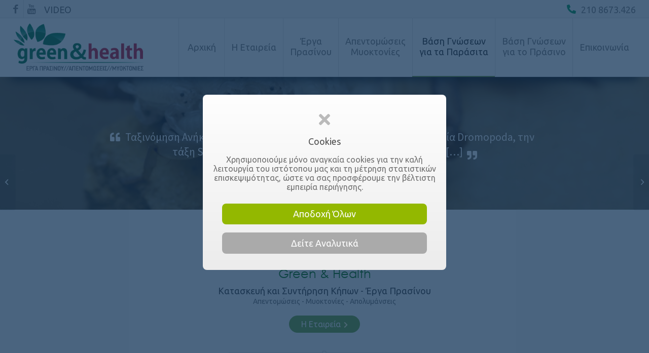

--- FILE ---
content_type: text/html; charset=UTF-8
request_url: https://greenandhealth.gr/skorpios/
body_size: 28466
content:
<!DOCTYPE html>
<html lang="el" class="html_stretched responsive av-preloader-disabled av-default-lightbox  html_header_top html_logo_left html_main_nav_header html_menu_right html_large html_header_sticky html_header_shrinking_disabled html_header_topbar_active html_mobile_menu_tablet html_header_searchicon_disabled html_content_align_center html_header_unstick_top html_header_stretch html_av-overlay-full html_av-submenu-noclone html_entry_id_338 av-cookies-consent-show-message-bar av-cookies-cookie-consent-enabled av-cookies-can-opt-out av-cookies-user-silent-accept avia-cookie-check-browser-settings av-no-preview html_text_menu_active ">
<head>
<meta charset="UTF-8" />
<meta name="robots" content="index, follow" />



	





	
    
	   
    
    


	    
    	<meta name="description" content="Ταξινόμηση Ανήκουν στην κλάση Αραχνίδια (Arachnida), την υφομοταξία Dromopoda, την τάξη Scorpiones. Στην οικογένεια Buthidae έχουμε το είδος [&hellip;]">
	




	<meta property="og:type" content="article" />
    
        <meta property="og:locale" content="el" />
   
    <meta property="og:title" content="Σκορπιός" />
        
    	<meta property="og:description" content="Ταξινόμηση Ανήκουν στην κλάση Αραχνίδια (Arachnida), την υφομοταξία Dromopoda, την τάξη Scorpiones. Στην οικογένεια Buthidae έχουμε το είδος [&hellip;]" />
	    
    <meta property="og:url" content="https://greenandhealth.gr/skorpios/" />
    <meta property="og:site_name" content="GreenandHealth.gr" />

		<meta property="og:image" content="https://greenandhealth.gr/wp-content/uploads/2021/01/skorpios-001.jpg" />
	<meta property="og:image:secure_url" content="https://greenandhealth.gr/wp-content/uploads/2021/01/skorpios-001.jpg" />
	<meta property="og:image:width" content="2160" />
	<meta property="og:image:height" content="1440" />
	<meta property="og:image:alt" content="Σκορπιός - " />
    
	<meta name="twitter:card" content="summary_large_image" />
	<meta name="twitter:description" content="" />
	<meta name="twitter:title" content="Σκορπιός" />
    	<meta name="twitter:image" content="https://greenandhealth.gr/wp-content/uploads/2021/01/skorpios-001.jpg" />
        


	
    





<!-- mobile setting -->
<meta name="viewport" content="width=device-width, initial-scale=1, maximum-scale=1, minimum-scale=1, user-scalable=no, minimal-ui">

<!-- Scripts/CSS and wp_head hook -->
<title>Σκορπιός &#8211; GreenandHealth.gr</title>

				<script type='text/javascript'>

				function avia_cookie_check_sessionStorage()
				{
					//	FF throws error when all cookies blocked !!
					var sessionBlocked = false;
					try
					{
						var test = sessionStorage.getItem( 'aviaCookieRefused' ) != null;
					}
					catch(e)
					{
						sessionBlocked = true;
					}
					
					var aviaCookieRefused = ! sessionBlocked ? sessionStorage.getItem( 'aviaCookieRefused' ) : null;
					
					var html = document.getElementsByTagName('html')[0];

					/**
					 * Set a class to avoid calls to sessionStorage
					 */
					if( sessionBlocked || aviaCookieRefused )
					{
						if( html.className.indexOf('av-cookies-session-refused') < 0 )
						{
							html.className += ' av-cookies-session-refused';
						}
					}
					
					if( sessionBlocked || aviaCookieRefused || document.cookie.match(/aviaCookieConsent/) )
					{
						if( html.className.indexOf('av-cookies-user-silent-accept') >= 0 )
						{
							 html.className = html.className.replace(/\bav-cookies-user-silent-accept\b/g, '');
						}
					}
				}

				avia_cookie_check_sessionStorage();

			</script>
			<link rel='dns-prefetch' href='//s.w.org' />
<link rel='stylesheet' id='wp-block-library-css'  href='https://greenandhealth.gr/wp-includes/css/dist/block-library/style.min.css?ver=5.6.16' type='text/css' media='all' />
<link rel='stylesheet' id='contact-form-7-css'  href='https://greenandhealth.gr/wp-content/plugins/contact-form-7/includes/css/styles.css?ver=5.4' type='text/css' media='all' />
<link rel='stylesheet' id='avia-merged-styles-css'  href='https://greenandhealth.gr/wp-content/uploads/dynamic_avia/avia-merged-styles-67291138f8cbd4117a35e8e4f05d5a32---601c10b0ae6ef.css' type='text/css' media='all' />
<script type='text/javascript' src='https://greenandhealth.gr/wp-includes/js/jquery/jquery.min.js?ver=3.5.1' id='jquery-core-js'></script>
<script type='text/javascript' src='https://greenandhealth.gr/wp-includes/js/jquery/jquery-migrate.min.js?ver=3.3.2' id='jquery-migrate-js'></script>
<link rel="https://api.w.org/" href="https://greenandhealth.gr/wp-json/" /><link rel="alternate" type="application/json" href="https://greenandhealth.gr/wp-json/wp/v2/posts/338" /><link rel="canonical" href="https://greenandhealth.gr/skorpios/" />
<link rel="alternate" type="application/json+oembed" href="https://greenandhealth.gr/wp-json/oembed/1.0/embed?url=https%3A%2F%2Fgreenandhealth.gr%2Fskorpios%2F" />
<link rel="alternate" type="text/xml+oembed" href="https://greenandhealth.gr/wp-json/oembed/1.0/embed?url=https%3A%2F%2Fgreenandhealth.gr%2Fskorpios%2F&#038;format=xml" />
<link rel="profile" href="http://gmpg.org/xfn/11" />
<link rel="alternate" type="application/rss+xml" title="GreenandHealth.gr RSS2 Feed" href="https://greenandhealth.gr/feed/" />
<link rel="pingback" href="https://greenandhealth.gr/xmlrpc.php" />
<!--[if lt IE 9]><script src="https://greenandhealth.gr/wp-content/themes/enfold/js/html5shiv.js"></script><![endif]-->


<!-- To speed up the rendering and to display the site as fast as possible to the user we include some styles and scripts for above the fold content inline -->
<script type="text/javascript">'use strict';var avia_is_mobile=!1;if(/Android|webOS|iPhone|iPad|iPod|BlackBerry|IEMobile|Opera Mini/i.test(navigator.userAgent)&&'ontouchstart' in document.documentElement){avia_is_mobile=!0;document.documentElement.className+=' avia_mobile '}
else{document.documentElement.className+=' avia_desktop '};document.documentElement.className+=' js_active ';(function(){var e=['-webkit-','-moz-','-ms-',''],n='';for(var t in e){if(e[t]+'transform' in document.documentElement.style){document.documentElement.className+=' avia_transform ';n=e[t]+'transform'};if(e[t]+'perspective' in document.documentElement.style)document.documentElement.className+=' avia_transform3d '};if(typeof document.getElementsByClassName=='function'&&typeof document.documentElement.getBoundingClientRect=='function'&&avia_is_mobile==!1){if(n&&window.innerHeight>0){setTimeout(function(){var e=0,o={},a=0,t=document.getElementsByClassName('av-parallax'),i=window.pageYOffset||document.documentElement.scrollTop;for(e=0;e<t.length;e++){t[e].style.top='0px';o=t[e].getBoundingClientRect();a=Math.ceil((window.innerHeight+i-o.top)*0.3);t[e].style[n]='translate(0px, '+a+'px)';t[e].style.top='auto';t[e].className+=' enabled-parallax '}},50)}}})();</script><style type='text/css'>
@font-face {font-family: 'entypo-fontello'; font-weight: normal; font-style: normal; font-display: auto;
src: url('https://greenandhealth.gr/wp-content/themes/enfold/config-templatebuilder/avia-template-builder/assets/fonts/entypo-fontello.woff2') format('woff2'),
url('https://greenandhealth.gr/wp-content/themes/enfold/config-templatebuilder/avia-template-builder/assets/fonts/entypo-fontello.woff') format('woff'),
url('https://greenandhealth.gr/wp-content/themes/enfold/config-templatebuilder/avia-template-builder/assets/fonts/entypo-fontello.ttf') format('truetype'), 
url('https://greenandhealth.gr/wp-content/themes/enfold/config-templatebuilder/avia-template-builder/assets/fonts/entypo-fontello.svg#entypo-fontello') format('svg'),
url('https://greenandhealth.gr/wp-content/themes/enfold/config-templatebuilder/avia-template-builder/assets/fonts/entypo-fontello.eot'),
url('https://greenandhealth.gr/wp-content/themes/enfold/config-templatebuilder/avia-template-builder/assets/fonts/entypo-fontello.eot?#iefix') format('embedded-opentype');
} #top .avia-font-entypo-fontello, body .avia-font-entypo-fontello, html body [data-av_iconfont='entypo-fontello']:before{ font-family: 'entypo-fontello'; }
</style>



<link rel="stylesheet" href="/wp-content/themes/enfold-child/style-extra.css?ver=188234" type="text/css" media="all" />

<style>

/*************************************************************************************************************************************
	HIDE TEST COOKIES ECHO div (visible only by Admin)
*************************************************************************************************************************************/
#testcookies { display: none !important; }
.menu-icon-appearance {display:block !important;}



/*************************************************************************************************************************************
	HEADER TOP PADDING FIX » SET PADDING ACCORDINGLY
	TOP BAR AND HEADER BEHAVIOUR 
*************************************************************************************************************************************/
@media screen and (min-width:990px) {
#main {padding-top: 117px !important;}
.av_header_transparency #main {padding-top: 0px !important;}
}

@media screen and (min-width:1250px) {
#main { padding-top: 152px !important;}
.av_header_transparency #main {padding-top:0px !important;}
}



/*************************************************************************************************************************************
	Home Sections
*************************************************************************************************************************************/
#home-top-section .av-section-color-overlay {
opacity: 0.3 !important;
background: #000000;  /* fallback for old browsers */
background: -webkit-linear-gradient(to right, #0f9b0f, #000000);  /* Chrome 10-25, Safari 5.1-6 */
background: linear-gradient(to right, #0f9b0f, #000000); /* W3C, IE 10+/ Edge, Firefox 16+, Chrome 26+, Opera 12+, Safari 7+ */
}

#home-green-works-section .av-section-color-overlay {
opacity: 0.6 !important;
background: #000000;  /* fallback for old browsers */
background: -webkit-linear-gradient(to right, #0f9b0f, #000000);  /* Chrome 10-25, Safari 5.1-6 */
background: linear-gradient(to right, #0f9b0f, #000000); /* W3C, IE 10+/ Edge, Firefox 16+, Chrome 26+, Opera 12+, Safari 7+ */
}




/*************************************************************************************************************************************
	SERVICES
*************************************************************************************************************************************/
/* Dots Black */
.dots-black {  background: url(/assets/dots-black.svg) center center; }


#ypiresies-top-section .av-section-color-overlay {
opacity: 0.6 !important;
background: #000000;  /* fallback for old browsers */
background: -webkit-linear-gradient(to right, #0f9b0f, #000000);  /* Chrome 10-25, Safari 5.1-6 */
background: linear-gradient(to right, #0f9b0f, #000000); /* W3C, IE 10+/ Edge, Firefox 16+, Chrome 26+, Opera 12+, Safari 7+ */
}





/*************************************************************************************************************************************
	FLORAL SECTION
*************************************************************************************************************************************/
.green-floral-section {  background: #658529 url(https://greenandhealth.gr/wp-content/themes/enfold/images/background-images/floral-dark.png) top center repeat scroll; }





/*************************************************************************************************************************************
	BREADCRUMBS
*************************************************************************************************************************************/
.title_container .main-title a {  color: #FFC !important; }





/*************************************************************************************************************************************
	HIDE MESSENGER on DESKTOPS
*************************************************************************************************************************************/
@media only screen and (min-width:1250px) {
#wh-widget-send-button { display: none; }
}



/*********************************************************************************************
	TOP BAR
*********************************************************************************************/
#header_meta .phone-info i {  color: #009c54; }



 




/*********************************************************************************************
	TYPOGRAPHY
*********************************************************************************************/
.avia_textblock p, .entry-content p,
.avia_textblock ul li, .avia_textblock ol li,
.entry-content ul li, .entry-content ol li { color: #696969; }

@media only screen and (min-width: 1570px) {
.avia_textblock p, .entry-content p,
.avia_textblock ul li, .avia_textblock ol li,
.entry-content ul li, .entry-content ol li {  }
}



/*********************************************************************************************
	ENFOLD GRID BLOG
*********************************************************************************************/
.archive .slide-meta,
.slide-entry-excerpt.entry-content { display: none; }
.archive h3.slide-entry-title.entry-title { padding-bottom: 8px; }
.archive h3.slide-entry-title.entry-title a { color: #676767 !important; }



/*********************************************************************************************
	SINGLE POST
*********************************************************************************************/
#askaquestionbtn { background: #90a716; }
#contact-form-icon i {  color: #31a900; }
#author-name { color: #027100; }
#auto-gallery-wrapper { margin: 50px auto; }
#author-bio a { background: #6ba239; color: #fff; padding: 8px 24px; border-radius: 96px; }
#author-bio a i { top: 0;  margin-right: 0; margin-left: 2px;  color: #ffc; }
blockquote {  margin: 50px 0 12px; background: #f2f2f2; }
blockquote p { margin-bottom: 0; padding: 8px; font-weight: 600; color: #527510 !important; }




/* Layout Builder Pages with Archives with   #related-posts-grid   id   */
/* and */
/* Related Posts  */
#related-posts-grid .jig-caption-title { padding: 12px 0 12px !important; }

/* Auto Gallery */
#auto-gallery-wrapper { background: #efefef;  padding: 8px 8px 4px 8px; }




/*********************************************************************************************
	SHOW MORE / SHOW LESS TEXT
*********************************************************************************************/
#extented-text {display: none;}
/* UNhide if... */
#hide-extented-text-btn span { display: none !important; }

.show-hide-extented-text-btn { }
#hide-extented-text-btn {display: none;}
.show-hide-extented-text-btn span {font-family: "Ubuntu",sans-serif; font-size: medium; background: #efefef; color: #888; padding: 6px 24px 8px; cursor: pointer; border-radius: 64px;}
.show-hide-extented-text-btn span i { position: relative; top: 1px;  margin-left: 8px; color: #59a746; }




/*********************************************************************************************
	FOOTER
*********************************************************************************************/
#footer-company-info span a { color: #fff700 !important; }




/*********************************************************************************************
	SOCKET
*********************************************************************************************/
#socket {  background: #436700; 


















/**/

</style>






</head>



<div class="container_wrap" id="global-notification-wrapper"><div class="container" id="global-notification-container"></div></div>



<body id="top" class="post-template-default single single-post postid-338 single-format-standard  rtl_columns stretched arial-websave arial no_sidebar_border" itemscope="itemscope" itemtype="https://schema.org/WebPage" >

	
	<div id='wrap_all'>

	
<header id='header' class='all_colors header_color light_bg_color  av_header_top av_logo_left av_main_nav_header av_menu_right av_large av_header_sticky av_header_shrinking_disabled av_header_stretch av_mobile_menu_tablet av_header_searchicon_disabled av_header_unstick_top av_seperator_big_border av_bottom_nav_disabled  av_alternate_logo_active'  role="banner" itemscope="itemscope" itemtype="https://schema.org/WPHeader" >

		<div id='header_meta' class='container_wrap container_wrap_meta  av_icon_active_left av_extra_header_active av_secondary_left av_phone_active_right av_entry_id_338'>
		
			      <div class='container'>
                  
                  
			      <ul class='noLightbox social_bookmarks icon_count_2'><li class='social_bookmarks_facebook av-social-link-facebook social_icon_1'><a target="_blank" aria-label="Link to Facebook" href='https://www.facebook.com/vbisbikis/' aria-hidden='false' data-av_icon='' data-av_iconfont='entypo-fontello' title='Facebook' rel="noopener"><span class='avia_hidden_link_text'>Facebook</span></a></li><li class='social_bookmarks_youtube av-social-link-youtube social_icon_2'><a target="_blank" aria-label="Link to Youtube" href='https://www.youtube.com/channel/UCsXLpdc9XSdR6erJUbcKArg/videos' aria-hidden='false' data-av_icon='' data-av_iconfont='entypo-fontello' title='Youtube' rel="noopener"><span class='avia_hidden_link_text'>Youtube</span></a></li></ul><nav class='sub_menu'  role="navigation" itemscope="itemscope" itemtype="https://schema.org/SiteNavigationElement" ><ul id="avia2-menu" class="menu"><li id="menu-item-79" class="menu-item menu-item-type-post_type menu-item-object-page menu-item-79"><a href="https://greenandhealth.gr/video/">VIDEO</a></li>
</ul></nav><div class='phone-info with_nav'><span> <i class="fas fa-phone-alt"></i> 210 8673.426</span></div>			      </div>
		</div>

		<div  id='header_main' class='container_wrap container_wrap_logo'>
	
        <div class='container av-logo-container'><div class='inner-container'><span class='logo'><a href='https://greenandhealth.gr/'><img height="100" width="300" src='https://greenandhealth.gr/wp-content/uploads/2021/01/logo.png' alt='GreenandHealth.gr' title='' /></a></span><nav class='main_menu' data-selectname='Select a page'  role="navigation" itemscope="itemscope" itemtype="https://schema.org/SiteNavigationElement" ><div class="avia-menu av-main-nav-wrap"><ul id="avia-menu" class="menu av-main-nav"><li id="menu-item-402" class="menu-item menu-item-type-custom menu-item-object-custom menu-item-top-level menu-item-top-level-1"><a href="/" itemprop="url"><span class="avia-bullet"></span><span class="avia-menu-text">Αρχική</span><span class="avia-menu-fx"><span class="avia-arrow-wrap"><span class="avia-arrow"></span></span></span></a></li>
<li id="menu-item-403" class="menu-item menu-item-type-post_type menu-item-object-page menu-item-has-children menu-item-top-level menu-item-top-level-2"><a href="https://greenandhealth.gr/i-etaireia/" itemprop="url"><span class="avia-bullet"></span><span class="avia-menu-text">Η Εταιρεία</span><span class="avia-menu-fx"><span class="avia-arrow-wrap"><span class="avia-arrow"></span></span></span></a>


<ul class="sub-menu">
	<li id="menu-item-404" class="menu-item menu-item-type-post_type menu-item-object-page"><a href="https://greenandhealth.gr/ypiresies/" itemprop="url"><span class="avia-bullet"></span><span class="avia-menu-text">Υπηρεσίες</span></a></li>
</ul>
</li>
<li id="menu-item-405" class="double-line-menu-item menu-item menu-item-type-post_type menu-item-object-page menu-item-has-children menu-item-top-level menu-item-top-level-3"><a href="https://greenandhealth.gr/erga-prasinou/" itemprop="url"><span class="avia-bullet"></span><span class="avia-menu-text">Έργα <br/> Πρασίνου</span><span class="avia-menu-fx"><span class="avia-arrow-wrap"><span class="avia-arrow"></span></span></span></a>


<ul class="sub-menu">
	<li id="menu-item-409" class="menu-item menu-item-type-post_type menu-item-object-post"><a href="https://greenandhealth.gr/meleti-sxediasi-kataskeui-xoron-prasinou/" itemprop="url"><span class="avia-bullet"></span><span class="avia-menu-text">Μελέτη Σχεδίαση Κατασκευή Χώρων Πράσινου</span></a></li>
	<li id="menu-item-410" class="menu-item menu-item-type-post_type menu-item-object-post"><a href="https://greenandhealth.gr/syntirisi-prasinou/" itemprop="url"><span class="avia-bullet"></span><span class="avia-menu-text">Συντήρηση Πράσινου</span></a></li>
	<li id="menu-item-411" class="menu-item menu-item-type-post_type menu-item-object-post"><a href="https://greenandhealth.gr/aftomato-potisma/" itemprop="url"><span class="avia-bullet"></span><span class="avia-menu-text">Αυτόματο Πότισμα</span></a></li>
	<li id="menu-item-413" class="menu-item menu-item-type-post_type menu-item-object-post"><a href="https://greenandhealth.gr/kladema-psilon-dendron/" itemprop="url"><span class="avia-bullet"></span><span class="avia-menu-text">Κλάδεμα Ψηλών Δένδρων</span></a></li>
	<li id="menu-item-414" class="menu-item menu-item-type-post_type menu-item-object-post"><a href="https://greenandhealth.gr/apopsilosi/" itemprop="url"><span class="avia-bullet"></span><span class="avia-menu-text">Αποψίλωση</span></a></li>
	<li id="menu-item-412" class="menu-item menu-item-type-post_type menu-item-object-post"><a href="https://greenandhealth.gr/eidikes-efarmoges-fytoprostasias/" itemprop="url"><span class="avia-bullet"></span><span class="avia-menu-text">Ειδικές Εφαρμογές Φυτοπροστασίας</span></a></li>
	<li id="menu-item-4709" class="menu-item menu-item-type-post_type menu-item-object-post"><a href="https://greenandhealth.gr/i-pefkokampia-biologia-kai-antimetopisi/" itemprop="url"><span class="avia-bullet"></span><span class="avia-menu-text">Καταπολέμηση Πευκοκάμπιας</span></a></li>
	<li id="menu-item-415" class="menu-item menu-item-type-post_type menu-item-object-post"><a href="https://greenandhealth.gr/fyta-esoterikou-xorou/" itemprop="url"><span class="avia-bullet"></span><span class="avia-menu-text">Φυτά Εσωτερικού Χώρου</span></a></li>
</ul>
</li>
<li id="menu-item-416" class="double-line-menu-item menu-item menu-item-type-post_type menu-item-object-page menu-item-has-children menu-item-top-level menu-item-top-level-4"><a href="https://greenandhealth.gr/apentomoseis-myoktonies/" itemprop="url"><span class="avia-bullet"></span><span class="avia-menu-text">Απεντομώσεις <br/> Μυοκτονίες</span><span class="avia-menu-fx"><span class="avia-arrow-wrap"><span class="avia-arrow"></span></span></span></a>


<ul class="sub-menu">
	<li id="menu-item-417" class="menu-item menu-item-type-post_type menu-item-object-post"><a href="https://greenandhealth.gr/apentomosi-myoktonia/" itemprop="url"><span class="avia-bullet"></span><span class="avia-menu-text">Απεντόμωση Μυοκτονία</span></a></li>
	<li id="menu-item-418" class="menu-item menu-item-type-post_type menu-item-object-post"><a href="https://greenandhealth.gr/apolymanseis-mikrobioktonies/" itemprop="url"><span class="avia-bullet"></span><span class="avia-menu-text">Απολυμάνσεις – Μικροβιοκτονίες</span></a></li>
	<li id="menu-item-419" class="menu-item menu-item-type-post_type menu-item-object-post"><a href="https://greenandhealth.gr/katapolemisi-korion/" itemprop="url"><span class="avia-bullet"></span><span class="avia-menu-text">Καταπολέμηση Κοριών</span></a></li>
	<li id="menu-item-420" class="menu-item menu-item-type-post_type menu-item-object-post"><a href="https://greenandhealth.gr/katapolemisi-termiton/" itemprop="url"><span class="avia-bullet"></span><span class="avia-menu-text">Καταπολέμηση Τερμιτών</span></a></li>
	<li id="menu-item-421" class="menu-item menu-item-type-post_type menu-item-object-post"><a href="https://greenandhealth.gr/katapolemisi-iptamenon-entomon/" itemprop="url"><span class="avia-bullet"></span><span class="avia-menu-text">Καταπολέμηση Ιπτάμενων Εντομών</span></a></li>
	<li id="menu-item-422" class="menu-item menu-item-type-post_type menu-item-object-post"><a href="https://greenandhealth.gr/apothisi-poulion/" itemprop="url"><span class="avia-bullet"></span><span class="avia-menu-text">Απώθηση Πουλιών</span></a></li>
	<li id="menu-item-423" class="menu-item menu-item-type-post_type menu-item-object-post"><a href="https://greenandhealth.gr/apothisi-erpeton/" itemprop="url"><span class="avia-bullet"></span><span class="avia-menu-text">Απώθηση Ερπετών</span></a></li>
	<li id="menu-item-424" class="menu-item menu-item-type-post_type menu-item-object-post"><a href="https://greenandhealth.gr/akarea-skonis-katharismoi-stromaton/" itemprop="url"><span class="avia-bullet"></span><span class="avia-menu-text">Ακάρεα Σκόνης Καθαρισμοί Στρωμάτων</span></a></li>
</ul>
</li>
<li id="menu-item-425" class="double-line-menu-item menu-item menu-item-type-post_type menu-item-object-page current-menu-ancestor current_page_ancestor menu-item-has-children menu-item-mega-parent  menu-item-top-level menu-item-top-level-5"><a href="https://greenandhealth.gr/basi-gnoseon-gia-ta-parasita/" itemprop="url"><span class="avia-bullet"></span><span class="avia-menu-text">Βάση Γνώσεων <br/> για τα Παράσιτα</span><span class="avia-menu-fx"><span class="avia-arrow-wrap"><span class="avia-arrow"></span></span></span></a>
<div class='avia_mega_div avia_mega5 twelve units'>

<ul class="sub-menu">
	<li id="menu-item-452" class="menu-item menu-item-type-custom menu-item-object-custom menu-item-has-children avia_mega_menu_columns_5 three units  avia_mega_menu_columns_first">
	<ul class="sub-menu">
		<li id="menu-item-426" class="menu-item menu-item-type-post_type menu-item-object-post"><a href="https://greenandhealth.gr/troktika/" itemprop="url"><span class="avia-bullet"></span><span class="avia-menu-text">Τρωκτικά</span></a></li>
		<li id="menu-item-427" class="menu-item menu-item-type-post_type menu-item-object-post"><a href="https://greenandhealth.gr/katsarides/" itemprop="url"><span class="avia-bullet"></span><span class="avia-menu-text">Κατσαρίδες</span></a></li>
		<li id="menu-item-428" class="menu-item menu-item-type-post_type menu-item-object-post"><a href="https://greenandhealth.gr/myrmigkia/" itemprop="url"><span class="avia-bullet"></span><span class="avia-menu-text">Μυρμήγκια</span></a></li>
		<li id="menu-item-429" class="menu-item menu-item-type-post_type menu-item-object-post"><a href="https://greenandhealth.gr/myges/" itemprop="url"><span class="avia-bullet"></span><span class="avia-menu-text">Μύγες</span></a></li>
		<li id="menu-item-430" class="menu-item menu-item-type-post_type menu-item-object-post"><a href="https://greenandhealth.gr/kounoupia/" itemprop="url"><span class="avia-bullet"></span><span class="avia-menu-text">Κουνούπια</span></a></li>
		<li id="menu-item-431" class="menu-item menu-item-type-post_type menu-item-object-post"><a href="https://greenandhealth.gr/korioi/" itemprop="url"><span class="avia-bullet"></span><span class="avia-menu-text">Κοριοί</span></a></li>
	</ul>
</li>
	<li id="menu-item-453" class="menu-item menu-item-type-custom menu-item-object-custom current-menu-ancestor current-menu-parent menu-item-has-children avia_mega_menu_columns_5 three units ">
	<ul class="sub-menu">
		<li id="menu-item-432" class="menu-item menu-item-type-post_type menu-item-object-post"><a href="https://greenandhealth.gr/psylloi/" itemprop="url"><span class="avia-bullet"></span><span class="avia-menu-text">Ψύλλοι</span></a></li>
		<li id="menu-item-433" class="menu-item menu-item-type-post_type menu-item-object-post"><a href="https://greenandhealth.gr/tsimpouria/" itemprop="url"><span class="avia-bullet"></span><span class="avia-menu-text">Τσιμπούρια</span></a></li>
		<li id="menu-item-434" class="menu-item menu-item-type-post_type menu-item-object-post"><a href="https://greenandhealth.gr/ornithopseires/" itemprop="url"><span class="avia-bullet"></span><span class="avia-menu-text">Ορνιθόψειρες</span></a></li>
		<li id="menu-item-435" class="menu-item menu-item-type-post_type menu-item-object-post"><a href="https://greenandhealth.gr/psores/" itemprop="url"><span class="avia-bullet"></span><span class="avia-menu-text">Ψώρες</span></a></li>
		<li id="menu-item-437" class="menu-item menu-item-type-post_type menu-item-object-post current-menu-item"><a href="https://greenandhealth.gr/skorpios/" itemprop="url"><span class="avia-bullet"></span><span class="avia-menu-text">Σκορπιός</span></a></li>
		<li id="menu-item-436" class="menu-item menu-item-type-post_type menu-item-object-post"><a href="https://greenandhealth.gr/sfikes/" itemprop="url"><span class="avia-bullet"></span><span class="avia-menu-text">Σφήκες</span></a></li>
	</ul>
</li>
	<li id="menu-item-454" class="menu-item menu-item-type-custom menu-item-object-custom menu-item-has-children avia_mega_menu_columns_5 three units ">
	<ul class="sub-menu">
		<li id="menu-item-438" class="menu-item menu-item-type-post_type menu-item-object-post"><a href="https://greenandhealth.gr/sarantapodarousa/" itemprop="url"><span class="avia-bullet"></span><span class="avia-menu-text">Σαρανταποδαρούσα</span></a></li>
		<li id="menu-item-439" class="menu-item menu-item-type-post_type menu-item-object-post"><a href="https://greenandhealth.gr/maura-skoulikia/" itemprop="url"><span class="avia-bullet"></span><span class="avia-menu-text">Μαύρα Σκουλήκια</span></a></li>
		<li id="menu-item-440" class="menu-item menu-item-type-post_type menu-item-object-post"><a href="https://greenandhealth.gr/araxnes/" itemprop="url"><span class="avia-bullet"></span><span class="avia-menu-text">Αράχνες</span></a></li>
		<li id="menu-item-441" class="menu-item menu-item-type-post_type menu-item-object-post"><a href="https://greenandhealth.gr/skoros/" itemprop="url"><span class="avia-bullet"></span><span class="avia-menu-text">Σκώρος</span></a></li>
		<li id="menu-item-442" class="menu-item menu-item-type-post_type menu-item-object-post"><a href="https://greenandhealth.gr/skatharia-ton-xalion/" itemprop="url"><span class="avia-bullet"></span><span class="avia-menu-text">Σκαθάρια των Χαλιών</span></a></li>
		<li id="menu-item-443" class="menu-item menu-item-type-post_type menu-item-object-post"><a href="https://greenandhealth.gr/psokoptera/" itemprop="url"><span class="avia-bullet"></span><span class="avia-menu-text">Ψωκόπτερα</span></a></li>
	</ul>
</li>
	<li id="menu-item-455" class="menu-item menu-item-type-custom menu-item-object-custom menu-item-has-children avia_mega_menu_columns_5 three units ">
	<ul class="sub-menu">
		<li id="menu-item-444" class="menu-item menu-item-type-post_type menu-item-object-post"><a href="https://greenandhealth.gr/psarakia/" itemprop="url"><span class="avia-bullet"></span><span class="avia-menu-text">Ψαράκια</span></a></li>
		<li id="menu-item-445" class="menu-item menu-item-type-post_type menu-item-object-post"><a href="https://greenandhealth.gr/termites/" itemprop="url"><span class="avia-bullet"></span><span class="avia-menu-text">Τερμίτες</span></a></li>
		<li id="menu-item-446" class="menu-item menu-item-type-post_type menu-item-object-post"><a href="https://greenandhealth.gr/sarakia/" itemprop="url"><span class="avia-bullet"></span><span class="avia-menu-text">Σαράκια</span></a></li>
		<li id="menu-item-449" class="menu-item menu-item-type-post_type menu-item-object-post"><a href="https://greenandhealth.gr/ta-peristeria/" itemprop="url"><span class="avia-bullet"></span><span class="avia-menu-text">Τα Περιστέρια</span></a></li>
		<li id="menu-item-447" class="menu-item menu-item-type-post_type menu-item-object-post"><a href="https://greenandhealth.gr/akarea-skonis/" itemprop="url"><span class="avia-bullet"></span><span class="avia-menu-text">Ακάρεα Σκονης</span></a></li>
		<li id="menu-item-448" class="menu-item menu-item-type-post_type menu-item-object-post"><a href="https://greenandhealth.gr/entoma-apothikon/" itemprop="url"><span class="avia-bullet"></span><span class="avia-menu-text">Έντομα Αποθηκών</span></a></li>
	</ul>
</li>
	<li id="menu-item-456" class="menu-item menu-item-type-custom menu-item-object-custom menu-item-has-children avia_mega_menu_columns_5 three units avia_mega_menu_columns_last">
	<ul class="sub-menu">
		<li id="menu-item-763" class="menu-item menu-item-type-post_type menu-item-object-post"><a href="https://greenandhealth.gr/ta-peristeria/" itemprop="url"><span class="avia-bullet"></span><span class="avia-menu-text">Τα Περιστέρια</span></a></li>
		<li id="menu-item-764" class="menu-item menu-item-type-post_type menu-item-object-post"><a href="https://greenandhealth.gr/ta-erpeta/" itemprop="url"><span class="avia-bullet"></span><span class="avia-menu-text">Τα Ερπετά</span></a></li>
		<li id="menu-item-4656" class="menu-item menu-item-type-post_type menu-item-object-post"><a href="https://greenandhealth.gr/nyxterides/" itemprop="url"><span class="avia-bullet"></span><span class="avia-menu-text">Νυχτερίδες</span></a></li>
	</ul>
</li>
</ul>

</div>
</li>
<li id="menu-item-450" class="double-line-menu-item menu-item menu-item-type-post_type menu-item-object-page menu-item-has-children menu-item-mega-parent  menu-item-top-level menu-item-top-level-6"><a href="https://greenandhealth.gr/basi-gnoseon-gia-to-prasino/" itemprop="url"><span class="avia-bullet"></span><span class="avia-menu-text">Βάση Γνώσεων <br/> για το Πράσινο</span><span class="avia-menu-fx"><span class="avia-arrow-wrap"><span class="avia-arrow"></span></span></span></a>
<div class='avia_mega_div avia_mega4 twelve units'>

<ul class="sub-menu">
	<li id="menu-item-4597" class="menu-item menu-item-type-custom menu-item-object-custom menu-item-has-children avia_mega_menu_columns_4 three units  avia_mega_menu_columns_first">
	<ul class="sub-menu">
		<li id="menu-item-4645" class="menu-item menu-item-type-taxonomy menu-item-object-category"><a href="https://greenandhealth.gr/category/fytologio/aeithali-dentra/" itemprop="url"><span class="avia-bullet"></span><span class="avia-menu-text">Αειθαλή Δέντρα</span></a></li>
		<li id="menu-item-4646" class="menu-item menu-item-type-taxonomy menu-item-object-category"><a href="https://greenandhealth.gr/category/fytologio/fyllobola/" itemprop="url"><span class="avia-bullet"></span><span class="avia-menu-text">Φυλλοβόλα Δένδρα</span></a></li>
		<li id="menu-item-4649" class="menu-item menu-item-type-taxonomy menu-item-object-category"><a href="https://greenandhealth.gr/category/fytologio/konofora/" itemprop="url"><span class="avia-bullet"></span><span class="avia-menu-text">Κωνοφόρα</span></a></li>
		<li id="menu-item-4671" class="menu-item menu-item-type-taxonomy menu-item-object-category"><a href="https://greenandhealth.gr/category/fytologio/foinikoeidi/" itemprop="url"><span class="avia-bullet"></span><span class="avia-menu-text">Φοινικοειδή</span></a></li>
		<li id="menu-item-4672" class="menu-item menu-item-type-taxonomy menu-item-object-category"><a href="https://greenandhealth.gr/category/fytologio/karpofora-dendra/" itemprop="url"><span class="avia-bullet"></span><span class="avia-menu-text">Καρποφόρα Δένδρα</span></a></li>
	</ul>
</li>
	<li id="menu-item-4648" class="menu-item menu-item-type-custom menu-item-object-custom menu-item-has-children avia_mega_menu_columns_4 three units ">
	<ul class="sub-menu">
		<li id="menu-item-4674" class="menu-item menu-item-type-taxonomy menu-item-object-category"><a href="https://greenandhealth.gr/category/fytologio/aeithaleis-thamnoi/" itemprop="url"><span class="avia-bullet"></span><span class="avia-menu-text">Αειθαλείς Θάμνοι</span></a></li>
		<li id="menu-item-4676" class="menu-item menu-item-type-taxonomy menu-item-object-category"><a href="https://greenandhealth.gr/category/fytologio/fylloboloi-thamnoi/" itemprop="url"><span class="avia-bullet"></span><span class="avia-menu-text">Φυλλοβόλοι Θάμνοι</span></a></li>
		<li id="menu-item-4675" class="menu-item menu-item-type-taxonomy menu-item-object-category"><a href="https://greenandhealth.gr/category/fytologio/aeithali-anarrixomena/" itemprop="url"><span class="avia-bullet"></span><span class="avia-menu-text">Αειθαλή Αναρριχώμενα</span></a></li>
		<li id="menu-item-4677" class="menu-item menu-item-type-taxonomy menu-item-object-category"><a href="https://greenandhealth.gr/category/fytologio/fyllobola-anarrixomena/" itemprop="url"><span class="avia-bullet"></span><span class="avia-menu-text">Φυλλοβόλα Αναρριχώμενα</span></a></li>
	</ul>
</li>
	<li id="menu-item-4678" class="menu-item menu-item-type-custom menu-item-object-custom menu-item-has-children avia_mega_menu_columns_4 three units ">
	<ul class="sub-menu">
		<li id="menu-item-4679" class="menu-item menu-item-type-taxonomy menu-item-object-category"><a href="https://greenandhealth.gr/category/fytologio/poodi-polyeti/" itemprop="url"><span class="avia-bullet"></span><span class="avia-menu-text">Ποώδη Πολυετή</span></a></li>
		<li id="menu-item-4680" class="menu-item menu-item-type-taxonomy menu-item-object-category"><a href="https://greenandhealth.gr/category/fytologio/etisia-anthofyta/" itemprop="url"><span class="avia-bullet"></span><span class="avia-menu-text">Ετήσια Ανθόφυτα</span></a></li>
		<li id="menu-item-4681" class="menu-item menu-item-type-taxonomy menu-item-object-category"><a href="https://greenandhealth.gr/category/fytologio/bolbodi/" itemprop="url"><span class="avia-bullet"></span><span class="avia-menu-text">Βολβώδη &#8211; Ριζωματώδη &#8211; Κονδυλώδη</span></a></li>
		<li id="menu-item-4682" class="menu-item menu-item-type-taxonomy menu-item-object-category"><a href="https://greenandhealth.gr/category/fytologio/rizomatodi/" itemprop="url"><span class="avia-bullet"></span><span class="avia-menu-text">Αρωματικά</span></a></li>
	</ul>
</li>
	<li id="menu-item-4683" class="menu-item menu-item-type-custom menu-item-object-custom menu-item-has-children avia_mega_menu_columns_4 three units avia_mega_menu_columns_last">
	<ul class="sub-menu">
		<li id="menu-item-4684" class="menu-item menu-item-type-taxonomy menu-item-object-category"><a href="https://greenandhealth.gr/category/fytologio/tropika-kaktoeidi/" itemprop="url"><span class="avia-bullet"></span><span class="avia-menu-text">Τροπικά &#8211; Κακτοειδή</span></a></li>
		<li id="menu-item-4685" class="menu-item menu-item-type-taxonomy menu-item-object-category"><a href="https://greenandhealth.gr/category/fytologio/ydrobia/" itemprop="url"><span class="avia-bullet"></span><span class="avia-menu-text">Υδρόβια</span></a></li>
		<li id="menu-item-4686" class="menu-item menu-item-type-taxonomy menu-item-object-category"><a href="https://greenandhealth.gr/category/fytologio/agrostodi/" itemprop="url"><span class="avia-bullet"></span><span class="avia-menu-text">Αγροστώδη</span></a></li>
		<li id="menu-item-4687" class="menu-item menu-item-type-taxonomy menu-item-object-category"><a href="https://greenandhealth.gr/category/fytologio/xlootapites/" itemprop="url"><span class="avia-bullet"></span><span class="avia-menu-text">Χλοοτάπητες</span></a></li>
		<li id="menu-item-4688" class="menu-item menu-item-type-taxonomy menu-item-object-category"><a href="https://greenandhealth.gr/category/fytologio/fyta-esoterikou-xorou/" itemprop="url"><span class="avia-bullet"></span><span class="avia-menu-text">Φυτά Εσωτερικού Χώρου</span></a></li>
	</ul>
</li>
</ul>

</div>
</li>
<li id="menu-item-451" class="menu-item menu-item-type-post_type menu-item-object-page menu-item-top-level menu-item-top-level-7"><a href="https://greenandhealth.gr/epikoinonia/" itemprop="url"><span class="avia-bullet"></span><span class="avia-menu-text">Επικοινωνία</span><span class="avia-menu-fx"><span class="avia-arrow-wrap"><span class="avia-arrow"></span></span></span></a></li>
<li class="av-burger-menu-main menu-item-avia-special ">
	        			<a href="#" aria-label="Menu" aria-hidden="false">
							<span class="av-hamburger av-hamburger--spin av-js-hamburger">
								<span class="av-hamburger-box">
						          <span class="av-hamburger-inner"></span>
						          <strong>Menu</strong>
								</span>
							</span>
							<span class="avia_hidden_link_text">Menu</span>
						</a>
	        		   </li></ul></div></nav></div> </div> 
		<!-- end container_wrap-->
		</div>
		<div class='header_bg'></div>

<!-- end header -->
</header>
		
	<div id='main' class='all_colors' data-scroll-offset='116'>

	<div class='stretch_full container_wrap alternate_color light_bg_color title_container'><div class='container'><strong class='main-title entry-title '><a href='https://greenandhealth.gr/' rel='bookmark' title='Permanent Link: Blog - Latest News'  itemprop="headline" >Blog - Latest News</a></strong></div></div>

	




	


    
    

		<script>
	jQuery(document).ready(function() {	
	jQuery("article .big-preview").remove();
	jQuery("header .post-title").remove(); 
	//jQuery(".single.single-post .big-preview.single-big a").removeAttr('href');
	//jQuery(".single.single-post .big-preview.single-big a").removeClass();
	});
	</script>







	
	<style> /***********************************************************************************************************************************************/
											#featured-img {background:url(https://greenandhealth.gr/wp-content/uploads/2021/01/skorpios-001-300x200.jpg) 50% 50% no-repeat;}
	@media screen and (min-width:720px) {	#featured-img {background:url(https://greenandhealth.gr/wp-content/uploads/2021/01/skorpios-001-768x512.jpg) 50% 50% no-repeat;}	}
	@media screen and (min-width:1250px) {	#featured-img {background:url(https://greenandhealth.gr/wp-content/uploads/2021/01/skorpios-001-1030x687.jpg) 50% 50% no-repeat;}	}
	@media screen and (min-width:1870px) {	#featured-img {background:url(https://greenandhealth.gr/wp-content/uploads/2021/01/skorpios-001.jpg) 50% 50% no-repeat;}	}
	
    
	/* Zoomin Animation */
	.zoomin-featured {
	-webkit-animation: bannerZoom ease 20s;		-webkit-animation-iteration-count: 1;		-webkit-transform-origin: 50% 50%;		-webkit-animation-fill-mode:forwards;
	-moz-animation: bannerZoom ease 20s;		-moz-animation-iteration-count: 1;			-moz-transform-origin: 50% 50%;			-moz-animation-fill-mode:forwards;
	-ms-animation: bannerZoom ease 20s;			-ms-animation-iteration-count: 1;			-ms-transform-origin: 50% 50%;			-ms-animation-fill-mode:forwards;
	-o-animation: bannerZoom ease 20s;			-o-animation-iteration-count: 1;			-o-transform-origin: 50% 50%;			-o-animation-fill-mode:forwards;
	animation: bannerZoom ease 20s;				animation-iteration-count: 1;				transform-origin: 50% 50%;				animation-fill-mode:forwards;
	}

	@-moz-keyframes bannerZoom{		0% {transform:scaleX(1.00) scaleY(1.00);} 100% {transform:scaleX(1.2) scaleY(1.2);} }
	@-webkit-keyframes bannerZoom{	0% {transform:scaleX(1.00) scaleY(1.00);} 100% {transform:scaleX(1.2) scaleY(1.2);} }
	@-ms-keyframes bannerZoom{		0% {transform:scaleX(1.00) scaleY(1.00);} 100% {transform:scaleX(1.2) scaleY(1.2);} }
	@-o-keyframes bannerZoom{		0% {transform:scaleX(1.00) scaleY(1.00);} 100% {transform:scaleX(1.2) scaleY(1.2);} }
	@keyframes bannerZoom{			0% {transform:scaleX(1.00) scaleY(1.00);} 100% {transform:scaleX(1.2) scaleY(1.2);} }
    </style>





	
	    
	
	
	





<style>

/* Hide stuff */
.big-preview.single-big,
article .entry-content-header {display: none !important;}

/* Background image */
#featured-img {position:absolute; width:100%; height:100%; left:0; top:0; /*filter: grayscale(0%);*/ }

/* Color Overlay  */
#featured-img-overlay {position:absolute; width:100%; height:100%; left:0; top:0; background:#000; opacity:.50;}

/* Pattern Overlay */
#featured-img-pattern-overlay {position: absolute; width: 100%; height: 100%; left: 0; top: 0; background: url(/assets/dots-mini-light.png) left top repeat; opacity: 0.3;}


/* Padding Sizes for Transparent Header */
.featured-padding,
.html_header_glassy .featured-padding {padding:40px 0;}

@media screen and (min-width:768px) {
.html_header_glassy .featured-padding {padding:100px 0;}
}

@media screen and (min-width:1024px) {
.featured-padding {padding:20px 0;}
.html_header_glassy .featured-padding {}
}


@media screen and (min-width:1250px) {
.featured-padding {padding:40px 0;}
.html_header_glassy .featured-padding { padding:200px 0 40px;}
}

@media screen and (min-width:1570px) {
.featured-padding {padding:80px 0;}
}

</style>






<div class="container_wrap featured-padding" id="featured-section-wrapper">

	<div id="featured-img" class="cover" style="opacity:1; filter: grayscale(%);"></div>
    
    
        <div id="featured-img-overlay"></div>
        
        
    <div class="container" id="featured-section-container">
	    	<header class="entry-content-header"><h1 id="feat-title" class="white-title">Σκορπιός</h1></header>
    
				<p id="feat-excerpt"><i class="fas fa-quote-left"></i>Ταξινόμηση Ανήκουν στην κλάση Αραχνίδια (Arachnida), την υφομοταξία Dromopoda, την τάξη Scorpiones. Στην οικογένεια Buthidae έχουμε το είδος [&hellip;]<i class="fas fa-quote-right"></i></p>
                
	
	</div>


</div>








		<div class='container_wrap container_wrap_first main_color fullsize'>

			<div class='container template-blog template-single-blog '>

				<main class='content units av-content-full alpha '  role="main" itemscope="itemscope" itemtype="https://schema.org/Blog" >

                    <article class='post-entry post-entry-type-standard post-entry-338 post-loop-1 post-parity-odd post-entry-last single-big with-slider post-338 post type-post status-publish format-standard has-post-thumbnail hentry category-basi-gnoseon-gia-ta-parasita'  itemscope="itemscope" itemtype="https://schema.org/BlogPosting" itemprop="blogPost" ><div class="big-preview single-big"  itemprop="image" itemscope="itemscope" itemtype="https://schema.org/ImageObject" ><a href="https://greenandhealth.gr/wp-content/uploads/2021/01/skorpios-001-1030x687.jpg"  title="Σκορπιός 001" ><img width="1920" height="800" src="https://greenandhealth.gr/wp-content/uploads/2021/01/skorpios-001-1920x800.jpg" class="wp-image-699 avia-img-lazy-loading-699 attachment-entry_without_sidebar size-entry_without_sidebar wp-post-image" alt="" loading="lazy" /></a></div><div class='blog-meta'></div><div class='entry-content-wrapper clearfix standard-content'><header class="entry-content-header"><h1 class='post-title entry-title '  itemprop="headline" >	<a href='https://greenandhealth.gr/skorpios/' rel='bookmark' title='Permanent Link: Σκορπιός'>Σκορπιός			<span class='post-format-icon minor-meta'></span>	</a></h1><span class='post-meta-infos'><time class='date-container minor-meta updated' >29 Ιανουαρίου 2021</time><span class='text-sep text-sep-date'>/</span><span class="blog-categories minor-meta">in <a href="https://greenandhealth.gr/category/basi-gnoseon-gia-ta-parasita/" rel="tag">Βάση Γνώσεων για τα Παράσιτα</a> </span><span class="text-sep text-sep-cat">/</span><span class="blog-author minor-meta">by <span class="entry-author-link"  itemprop="author" ><span class="author"><span class="fn"><a href="https://greenandhealth.gr/author/gnh-editor-vlasis/" title="Άρθρα του/της Green and Health" rel="author">Green and Health</a></span></span></span></span></span></header>





<div id="author-avatar-aligner" class="clearfix">
<a id="author-avatar" href="/?p=70"><img src="/assets/greenandhealth.png" alt="greenandhealth.gr"></a>
<h2 id="author-name"> Green & Health </h2>
<p id="author-subtitle"> Κατασκευή και Συντήρηση Κήπων - Έργα Πρασίνου <span>Απεντομώσεις - Μυοκτονίες - Απολυμάνσεις</span></p>
<div id="author-bio"><a href="/?p=70">Η Εταιρεία <i class="fas fa-chevron-right"></i></a></div>
<div class="hr hr-short hr-center   avia-builder-el-9  el_after_av_textblock  el_before_av_textblock "><span class="hr-inner "><span class="hr-inner-style"></span></span></div>
</div>



		
	
	
	<style>
	#author-avatar-aligner {padding: 0; margin: -150px auto 0;}
	
	/* Padding Sizes for Transparent Header */
	.featured-padding,
	.html_header_glassy .featured-padding {padding:60px 0 120px;}

	@media screen and (min-width:720px) {
	.html_header_glassy .featured-padding {}
	}

	@media screen and (min-width:990px) {
	.featured-padding {padding:40px 0 100px;}
	.html_header_glassy .featured-padding { padding:240px 0 120px; }
	}

	@media screen and (min-width:1300px) {
	.featured-padding {padding: 80px 0 140px;}
	.html_header_glassy .featured-padding { padding:240px 0 120px; }
	}

	@media screen and (min-width:1570px) {
	.featured-padding {padding:160px 0 180px;}
	.html_header_glassy .featured-padding { padding:240px 0 120px; }
	}
	
    </style>
    
    
	
    <div class="entry-content"  itemprop="text" ><blockquote><p>Ταξινόμηση</p></blockquote>
<ul>
<li>Ανήκουν στην κλάση Αραχνίδια (Arachnida), την υφομοταξία Dromopoda, την τάξη Scorpiones.</li>
<li>Στην οικογένεια Buthidae έχουμε το είδος Mesobuthus gibbosus.</li>
<li>Στην οικογένεια Iuridae έχουμε το είδος Iurus dufoureius.</li>
</ul>
<blockquote><p>Περιγραφή</p></blockquote>
<ul>
<li>Έχουν μέγεθος από 3 μέχρι 18 εκ.</li>
<li>Οι σκορπιοί είναι στενοί συγγενείς των αραχνών και των ακάρεων. </li>
<li>Είναι πλατείς , επίπεδοι οργανισμοί με οκτώ πόδια. </li>
<li>Ευκολότερα προσδιορίζονται από τις δύο δαγκάνες (όπως τα καβούρια) στο κεφάλι τους και τα τέσσερα ζευγάρια των ποδιών που ακολουθούνται από την μακριά ουρά τους, η οποία αποτελείται από έξι τμήματα.</li>
</ul>
<div id="show-extented-text-btn" class="show-hide-extented-text-btn clearfix"><span>Διαβάστε περισσότερα<i class="fas fa-chevron-down"></i></span></div><div id="extented-text" class="clearfix">
<blockquote><p>Βιολογία</p></blockquote>
<ul>
<li>Κατοικούν στις ξερές και πετρώδεις περιοχές. </li>
<li>Βρίσκονται συχνά κάτω από πέτρες ή σε ξερολιθιές. </li>
<li>Μπορούν να εισβάλουν στα κτίρια σε αναζήτηση υγρασίας και τους βλέπουμε στο μπάνιο, τα ντουλάπια, τα ρούχα, τα παπούτσια ή τα κρεβάτια.</li>
<li>Ζει μόνος του και δεν αλλάζει τον τόπο που μένει μέχρι να πεθάνει. </li>
<li>Την ημέρα κρύβεται κάτω από πέτρες, στις σχισμές των βράχων ακόμα και μέσα στα σπίτια, στις σκοτεινές γωνιές ή κάτω από έπιπλα.</li>
<li>Τη νύχτα βγαίνουν από την κρύπτη τους για την ανεύρεση τροφής. </li>
<li>Τρώνε έντομα, αράχνες και άλλα μικρά ζωύφια.</li>
<li>Μπορούν να επιζήσουν και χωρίς τροφή για πολλούς μήνες.</li>
<li>Δεν απομακρύνεται από την κρύπτη του εκτός από την εποχή που πολλαπλασιάζεται, οπότε πρέπει να βρει το ταίρι του. </li>
<li>Μετά τη σύζευξη, ο θηλυκός σκορπιός καταβροχθίζει τον αρσενικό και ύστερα από μερικούς μήνες το θηλυκό γεννάει 20 &#8211; 30 αβγά. </li>
<li>Η μητέρα βοηθά με τις λαβίδες της να βγουν τα μικρά από τα αυγά.</li>
<li>Αφού τα καθαρίσει, τα βάζει πάνω στη ράχη της, όπου μένουν περίπου 15 μέρες. </li>
<li>Στο διάστημα αυτό η μητέρα μένει συνέχεια στη φωλιά της, χωρίς να τρώει τίποτα.</li>
</ul>
<blockquote><p>Τα κυριότερα είδη</p></blockquote>
<ul>
<li>Ο κίτρινος Σκορπιός,  Mesobuthus gibbosus,   Buthidae.</li>
<li>Ο Μικρός Σκορπιός της Κρήτης,  Euscorpius candiota,   Euscorpiidae.</li>
<li>Ο Μαύρος Σκορπιός, Iurus dufoureius, Iuridae.</li>
</ul>
<blockquote><p>Οι σκορπιοί και ο άνθρωπος</p></blockquote>
<ul>
<li>Το τσίμπημα του σκορπιού που ζει στην Ευρώπη προκαλεί πολύ δυνατούς πόνους και ερεθίζει το δέρμα, δεν είναι όμως επικίνδυνο.</li>
<li>Οι σκορπιοί που ζουν στις τροπικές περιοχές είναι πολύ επικίνδυνοι. </li>
<li>Το δηλητήριο που έχουν στο αγκάθι στην άκρη της ουράς τους είναι θανατηφόρο, περισσότερο για τα παιδιά, αλλά και για τους ενήλικες.</li>
<li>Αν και οι σκορπιοί που έχουμε στη χώρα μας δεν ανήκουν στους θανατηφόρους, τα τσιμπήματά τους είναι αρκετά επώδυνα και ιδιαίτερα αυτά των ξανθών.</li>
</ul>
<blockquote><p>Αντιμετώπιση</p></blockquote>
<p>Απομακρύνουμε γύρω από το κτίριο σωρούς με αντικείμενα όπως πέτρες,  άχρηστα ξύλα κ.ά.<br />
Ένας καλός ψεκασμός με εντομοκτόνο περιμετρικά σε μια ακτίνα γύρω από το κτίριο, και ιδιαίτερα στις εισόδους, έχει καλά αποτελέσματα.<br />
Εστιάζουμε σε σωρούς με άχρηστα υλικά και  σε ξερολιθιές.</p>
</div><div id="hide-extented-text-btn" class="show-hide-extented-text-btn clearfix"><span>Απόκρυψη εκτενούς κειμένου</span></div>
</div>

<div class="clearfix" id="auto-gallery-wrapper">
<div id="jig1" class="justified-image-grid jig-93084cee39064dfa9fdb0ff5caedba11 jig-preset-global"><div class="jig-clearfix"></div><noscript id="jig1-html" class="justified-image-grid-html" data-lazy-src="skiplazyload" data-src="skipunveillazyload"><ul><li><a href="https://greenandhealth.gr/wp-content/uploads/2021/01/skorpios-001-1030x687.jpg"><img src="https://greenandhealth.gr/wp-content/plugins/justified-image-grid/timthumb.php?src=https%3A%2F%2Fgreenandhealth.gr%2Fwp-content%2Fuploads%2F2021%2F01%2Fskorpios-001-1030x687.jpg&amp;h=280&amp;w=280&amp;q=90&amp;f=.jpg" alt="Σκορπιός 001" width="280" height="280" /></a><p class="jig-HTMLdescription">Σκορπιός 001<br/></p></li><li><a href="https://greenandhealth.gr/wp-content/uploads/2021/01/skorpios-002-1030x690.jpg"><img src="https://greenandhealth.gr/wp-content/plugins/justified-image-grid/timthumb.php?src=https%3A%2F%2Fgreenandhealth.gr%2Fwp-content%2Fuploads%2F2021%2F01%2Fskorpios-002-1030x690.jpg&amp;h=280&amp;w=280&amp;q=90&amp;f=.jpg" alt="Σκορπιός 002" width="280" height="280" /></a><p class="jig-HTMLdescription">Σκορπιός 002<br/></p></li><li><a href="https://greenandhealth.gr/wp-content/uploads/2021/01/skorpios-003-1030x579.jpg"><img src="https://greenandhealth.gr/wp-content/plugins/justified-image-grid/timthumb.php?src=https%3A%2F%2Fgreenandhealth.gr%2Fwp-content%2Fuploads%2F2021%2F01%2Fskorpios-003-1030x579.jpg&amp;h=280&amp;w=280&amp;q=90&amp;f=.jpg" alt="Σκορπιός 003" width="280" height="280" /></a><p class="jig-HTMLdescription">Σκορπιός 003<br/></p></li></ul></noscript></div>    
</div>

	

	    <div id="contact-form-icon" class="clearfix"><i class="fas fa-seedling fa-2x"></i></div>
	<div id="askaquestion" class="clearfix">Χρειάζεστε πληροφορίες;<br/><span id="askaquestionbtn" class="showoverlayform"><i class="far fa-envelope"></i>Ρωτήστε μας!</span></div>
	<div id="callus" class="clearfix"><a id="callusbtn" href="tel:+302108673473"><i class="fas fa-phone-alt"></i></a></div>
	<div id="sharing-is-caring" class="clearfix"><i class="fas fa-share-alt"></i><br/>Μάθε να μοιράζεσαι</div>
    
    
    
	


























<footer class="entry-footer"><div class='av-share-box'><h5 class='av-share-link-description av-no-toc '>Share this entry</h5><ul class='av-share-box-list noLightbox'><li class='av-share-link av-social-link-facebook' ><a target="_blank" aria-label="Share on Facebook" href='https://www.facebook.com/sharer.php?u=https://greenandhealth.gr/skorpios/&#038;t=%CE%A3%CE%BA%CE%BF%CF%81%CF%80%CE%B9%CF%8C%CF%82' aria-hidden='false' data-av_icon='' data-av_iconfont='entypo-fontello' title='' data-avia-related-tooltip='Share on Facebook' rel="noopener"><span class='avia_hidden_link_text'>Share on Facebook</span></a></li><li class='av-share-link av-social-link-twitter' ><a target="_blank" aria-label="Share on Twitter" href='https://twitter.com/share?text=%CE%A3%CE%BA%CE%BF%CF%81%CF%80%CE%B9%CF%8C%CF%82&#038;url=https://greenandhealth.gr/?p=338' aria-hidden='false' data-av_icon='' data-av_iconfont='entypo-fontello' title='' data-avia-related-tooltip='Share on Twitter' rel="noopener"><span class='avia_hidden_link_text'>Share on Twitter</span></a></li><li class='av-share-link av-social-link-whatsapp' ><a target="_blank" aria-label="Share on WhatsApp" href='https://api.whatsapp.com/send?text=https://greenandhealth.gr/skorpios/' aria-hidden='false' data-av_icon='' data-av_iconfont='entypo-fontello' title='' data-avia-related-tooltip='Share on WhatsApp' rel="noopener"><span class='avia_hidden_link_text'>Share on WhatsApp</span></a></li><li class='av-share-link av-social-link-pinterest' ><a target="_blank" aria-label="Share on Pinterest" href='https://pinterest.com/pin/create/button/?url=https%3A%2F%2Fgreenandhealth.gr%2Fskorpios%2F&#038;description=%CE%A3%CE%BA%CE%BF%CF%81%CF%80%CE%B9%CF%8C%CF%82&#038;media=https%3A%2F%2Fgreenandhealth.gr%2Fwp-content%2Fuploads%2F2021%2F01%2Fskorpios-001.jpg' aria-hidden='false' data-av_icon='' data-av_iconfont='entypo-fontello' title='' data-avia-related-tooltip='Share on Pinterest' rel="noopener"><span class='avia_hidden_link_text'>Share on Pinterest</span></a></li><li class='av-share-link av-social-link-linkedin' ><a target="_blank" aria-label="Share on LinkedIn" href='https://linkedin.com/shareArticle?mini=true&#038;title=%CE%A3%CE%BA%CE%BF%CF%81%CF%80%CE%B9%CF%8C%CF%82&#038;url=https://greenandhealth.gr/skorpios/' aria-hidden='false' data-av_icon='' data-av_iconfont='entypo-fontello' title='' data-avia-related-tooltip='Share on LinkedIn' rel="noopener"><span class='avia_hidden_link_text'>Share on LinkedIn</span></a></li><li class='av-share-link av-social-link-reddit' ><a target="_blank" aria-label="Share on Reddit" href='https://reddit.com/submit?url=https://greenandhealth.gr/skorpios/&#038;title=%CE%A3%CE%BA%CE%BF%CF%81%CF%80%CE%B9%CF%8C%CF%82' aria-hidden='false' data-av_icon='' data-av_iconfont='entypo-fontello' title='' data-avia-related-tooltip='Share on Reddit' rel="noopener"><span class='avia_hidden_link_text'>Share on Reddit</span></a></li><li class='av-share-link av-social-link-mail' ><a  aria-label="Share by Mail" href='mailto:?subject=%CE%A3%CE%BA%CE%BF%CF%81%CF%80%CE%B9%CF%8C%CF%82&#038;body=https://greenandhealth.gr/skorpios/' aria-hidden='false' data-av_icon='' data-av_iconfont='entypo-fontello' title='' data-avia-related-tooltip='Share by Mail'><span class='avia_hidden_link_text'>Share by Mail</span></a></li></ul></div></footer><div class='post_delimiter'></div></div><div class='post_author_timeline'></div><span class='hidden'>
				<span class='av-structured-data'  itemprop="image" itemscope="itemscope" itemtype="https://schema.org/ImageObject" >
						<span itemprop='url'>https://greenandhealth.gr/wp-content/uploads/2021/01/skorpios-001.jpg</span>
						<span itemprop='height'>1440</span>
						<span itemprop='width'>2160</span>
				</span>
				<span class='av-structured-data'  itemprop="publisher" itemtype="https://schema.org/Organization" itemscope="itemscope" >
						<span itemprop='name'>Green and Health</span>
						<span itemprop='logo' itemscope itemtype='https://schema.org/ImageObject'>
							<span itemprop='url'>https://greenandhealth.gr/wp-content/uploads/2021/01/logo.png</span>
						 </span>
				</span><span class='av-structured-data'  itemprop="author" itemscope="itemscope" itemtype="https://schema.org/Person" ><span itemprop='name'>Green and Health</span></span><span class='av-structured-data'  itemprop="datePublished" datetime="2021-01-29T20:24:13+03:00" >2021-01-29 20:24:13</span><span class='av-structured-data'  itemprop="dateModified" itemtype="https://schema.org/dateModified" >2021-01-31 21:11:32</span><span class='av-structured-data'  itemprop="mainEntityOfPage" itemtype="https://schema.org/mainEntityOfPage" ><span itemprop='name'>Σκορπιός</span></span></span></article><div class='single-big'></div>
				<!--end content-->
				</main>

				

			</div><!--end container-->

		</div><!-- close default .container_wrap element -->



	





















	
<div class="container_wrap lightgreygradient" id="related-posts-grid-wrapper">
<div class="container" id="related-posts-grid-container">
<p id="related-pseudo-heading">Δείτε ακόμη</p>
<div id="related-posts-grid">
<div id="jig2" class="justified-image-grid jig-3a31499db6ee5c55a16cca71f51930eb jig-preset-global"><div class="jig-clearfix"></div><noscript id="jig2-html" class="justified-image-grid-html" data-lazy-src="skiplazyload" data-src="skipunveillazyload"><ul><li><a href="https://greenandhealth.gr/troktika/"><img src="https://greenandhealth.gr/wp-content/plugins/justified-image-grid/timthumb.php?src=https%3A%2F%2Fgreenandhealth.gr%2Fwp-content%2Fuploads%2F2021%2F01%2Ftroktika-002-1030x685.jpg&amp;h=360&amp;w=576&amp;q=90&amp;f=.jpg" alt="Τρωκτικά" width="576" height="360" /></a><p class="jig-HTMLdescription">Τρωκτικά<br/></p></li><li><a href="https://greenandhealth.gr/katsarides/"><img src="https://greenandhealth.gr/wp-content/plugins/justified-image-grid/timthumb.php?src=https%3A%2F%2Fgreenandhealth.gr%2Fwp-content%2Fuploads%2F2021%2F01%2Fkatsarides-005-1030x624.jpg&amp;h=360&amp;w=576&amp;q=90&amp;f=.jpg" alt="Κατσαρίδες" width="576" height="360" /></a><p class="jig-HTMLdescription">Κατσαρίδες<br/></p></li><li><a href="https://greenandhealth.gr/myrmigkia/"><img src="https://greenandhealth.gr/wp-content/plugins/justified-image-grid/timthumb.php?src=https%3A%2F%2Fgreenandhealth.gr%2Fwp-content%2Fuploads%2F2021%2F01%2Fmyrmigkia-002-1030x687.jpg&amp;h=360&amp;w=576&amp;q=90&amp;f=.jpg" alt="Μυρμήγκια" width="576" height="360" /></a><p class="jig-HTMLdescription">Μυρμήγκια<br/></p></li><li><a href="https://greenandhealth.gr/myges/"><img src="https://greenandhealth.gr/wp-content/plugins/justified-image-grid/timthumb.php?src=https%3A%2F%2Fgreenandhealth.gr%2Fwp-content%2Fuploads%2F2021%2F01%2Fmyges-005-1030x443.jpg&amp;h=360&amp;w=576&amp;q=90&amp;f=.jpg" alt="Μύγες" width="576" height="360" /></a><p class="jig-HTMLdescription">Μύγες<br/></p></li><li><a href="https://greenandhealth.gr/kounoupia/"><img src="https://greenandhealth.gr/wp-content/plugins/justified-image-grid/timthumb.php?src=https%3A%2F%2Fgreenandhealth.gr%2Fwp-content%2Fuploads%2F2021%2F01%2Fkoynoypia-009-1030x692.jpg&amp;h=360&amp;w=576&amp;q=90&amp;f=.jpg" alt="Κουνούπια" width="576" height="360" /></a><p class="jig-HTMLdescription">Κουνούπια<br/></p></li><li><a href="https://greenandhealth.gr/korioi/"><img src="https://greenandhealth.gr/wp-content/plugins/justified-image-grid/timthumb.php?src=https%3A%2F%2Fgreenandhealth.gr%2Fwp-content%2Fuploads%2F2021%2F01%2Fkorioi-001-1030x685.jpg&amp;h=360&amp;w=576&amp;q=90&amp;f=.jpg" alt="Κοριοί" width="576" height="360" /></a><p class="jig-HTMLdescription">Κοριοί<br/></p></li><li><a href="https://greenandhealth.gr/psylloi/"><img src="https://greenandhealth.gr/wp-content/plugins/justified-image-grid/timthumb.php?src=https%3A%2F%2Fgreenandhealth.gr%2Fwp-content%2Fuploads%2F2021%2F01%2Fpsylloi-004-1030x687.jpg&amp;h=360&amp;w=576&amp;q=90&amp;f=.jpg" alt="Ψύλλοι" width="576" height="360" /></a><p class="jig-HTMLdescription">Ψύλλοι<br/></p></li><li><a href="https://greenandhealth.gr/tsimpouria/"><img src="https://greenandhealth.gr/wp-content/plugins/justified-image-grid/timthumb.php?src=https%3A%2F%2Fgreenandhealth.gr%2Fwp-content%2Fuploads%2F2021%2F01%2Ftsimpoyria-001-1030x829.jpg&amp;h=360&amp;w=576&amp;q=90&amp;f=.jpg" alt="Τσιμπούρια" width="576" height="360" /></a><p class="jig-HTMLdescription">Τσιμπούρια<br/></p></li><li><a href="https://greenandhealth.gr/ornithopseires/"><img src="https://greenandhealth.gr/wp-content/plugins/justified-image-grid/timthumb.php?src=https%3A%2F%2Fgreenandhealth.gr%2Fwp-content%2Fuploads%2F2021%2F01%2Fornithopseira-1030x736.jpg&amp;h=360&amp;w=576&amp;q=90&amp;f=.jpg" alt="Ορνιθόψειρες" width="576" height="360" /></a><p class="jig-HTMLdescription">Ορνιθόψειρες<br/></p></li><li><a href="https://greenandhealth.gr/psores/"><img src="https://greenandhealth.gr/wp-content/plugins/justified-image-grid/timthumb.php?src=https%3A%2F%2Fgreenandhealth.gr%2Fwp-content%2Fuploads%2F2021%2F01%2Fpsores-002-1030x773.jpg&amp;h=360&amp;w=576&amp;q=90&amp;f=.jpg" alt="Ψώρες" width="576" height="360" /></a><p class="jig-HTMLdescription">Ψώρες<br/></p></li><li><a href="https://greenandhealth.gr/sfikes/"><img src="https://greenandhealth.gr/wp-content/plugins/justified-image-grid/timthumb.php?src=https%3A%2F%2Fgreenandhealth.gr%2Fwp-content%2Fuploads%2F2021%2F01%2Fsfikes-003-1030x687.jpg&amp;h=360&amp;w=576&amp;q=90&amp;f=.jpg" alt="Σφήκες" width="576" height="360" /></a><p class="jig-HTMLdescription">Σφήκες<br/></p></li><li><a href="https://greenandhealth.gr/skorpios/"><img src="https://greenandhealth.gr/wp-content/plugins/justified-image-grid/timthumb.php?src=https%3A%2F%2Fgreenandhealth.gr%2Fwp-content%2Fuploads%2F2021%2F01%2Fskorpios-001-1030x687.jpg&amp;h=360&amp;w=576&amp;q=90&amp;f=.jpg" alt="Σκορπιός" width="576" height="360" /></a><p class="jig-HTMLdescription">Σκορπιός<br/></p></li><li><a href="https://greenandhealth.gr/sarantapodarousa/"><img src="https://greenandhealth.gr/wp-content/plugins/justified-image-grid/timthumb.php?src=https%3A%2F%2Fgreenandhealth.gr%2Fwp-content%2Fuploads%2F2021%2F01%2Fsarantapodaroysa-002-1030x609.jpg&amp;h=360&amp;w=576&amp;q=90&amp;f=.jpg" alt="Σαρανταποδαρούσα" width="576" height="360" /></a><p class="jig-HTMLdescription">Σαρανταποδαρούσα<br/></p></li><li><a href="https://greenandhealth.gr/maura-skoulikia/"><img src="https://greenandhealth.gr/wp-content/plugins/justified-image-grid/timthumb.php?src=https%3A%2F%2Fgreenandhealth.gr%2Fwp-content%2Fuploads%2F2021%2F01%2Fmayra-skoylikia-1030x687.jpg&amp;h=360&amp;w=576&amp;q=90&amp;f=.jpg" alt="Μαύρα Σκουλήκια" width="576" height="360" /></a><p class="jig-HTMLdescription">Μαύρα Σκουλήκια<br/></p></li><li><a href="https://greenandhealth.gr/araxnes/"><img src="https://greenandhealth.gr/wp-content/plugins/justified-image-grid/timthumb.php?src=https%3A%2F%2Fgreenandhealth.gr%2Fwp-content%2Fuploads%2F2021%2F01%2Farachnes-001-1030x687.jpg&amp;h=360&amp;w=576&amp;q=90&amp;f=.jpg" alt="Αράχνες" width="576" height="360" /></a><p class="jig-HTMLdescription">Αράχνες<br/></p></li><li><a href="https://greenandhealth.gr/skoros/"><img src="https://greenandhealth.gr/wp-content/plugins/justified-image-grid/timthumb.php?src=https%3A%2F%2Fgreenandhealth.gr%2Fwp-content%2Fuploads%2F2021%2F01%2Fskoros-003-1030x687.jpg&amp;h=360&amp;w=576&amp;q=90&amp;f=.jpg" alt="Σκώρος" width="576" height="360" /></a><p class="jig-HTMLdescription">Σκώρος<br/></p></li><li><a href="https://greenandhealth.gr/skatharia-ton-xalion/"><img src="https://greenandhealth.gr/wp-content/plugins/justified-image-grid/timthumb.php?src=https%3A%2F%2Fgreenandhealth.gr%2Fwp-content%2Fuploads%2F2021%2F01%2Fskatharia-ton-chalion-003-1030x687.jpg&amp;h=360&amp;w=576&amp;q=90&amp;f=.jpg" alt="Σκαθάρια των Χαλιών" width="576" height="360" /></a><p class="jig-HTMLdescription">Σκαθάρια των Χαλιών<br/></p></li><li><a href="https://greenandhealth.gr/psokoptera/"><img src="https://greenandhealth.gr/wp-content/plugins/justified-image-grid/timthumb.php?src=https%3A%2F%2Fgreenandhealth.gr%2Fwp-content%2Fuploads%2F2021%2F01%2Fpsokoptera-001-1030x620.jpg&amp;h=360&amp;w=576&amp;q=90&amp;f=.jpg" alt="Ψωκόπτερα" width="576" height="360" /></a><p class="jig-HTMLdescription">Ψωκόπτερα<br/></p></li><li><a href="https://greenandhealth.gr/psarakia/"><img src="https://greenandhealth.gr/wp-content/plugins/justified-image-grid/timthumb.php?src=https%3A%2F%2Fgreenandhealth.gr%2Fwp-content%2Fuploads%2F2021%2F01%2Fpsarakia-001-1030x457.jpg&amp;h=360&amp;w=576&amp;q=90&amp;f=.jpg" alt="Ψαράκια" width="576" height="360" /></a><p class="jig-HTMLdescription">Ψαράκια<br/></p></li><li><a href="https://greenandhealth.gr/termites/"><img src="https://greenandhealth.gr/wp-content/plugins/justified-image-grid/timthumb.php?src=https%3A%2F%2Fgreenandhealth.gr%2Fwp-content%2Fuploads%2F2021%2F01%2Ftermites-006-1030x687.jpg&amp;h=360&amp;w=576&amp;q=90&amp;f=.jpg" alt="Τερμίτες" width="576" height="360" /></a><p class="jig-HTMLdescription">Τερμίτες<br/></p></li><li><a href="https://greenandhealth.gr/sarakia/"><img src="https://greenandhealth.gr/wp-content/plugins/justified-image-grid/timthumb.php?src=https%3A%2F%2Fgreenandhealth.gr%2Fwp-content%2Fuploads%2F2021%2F01%2Fsarakia-002-1030x682.jpg&amp;h=360&amp;w=576&amp;q=90&amp;f=.jpg" alt="Σαράκια" width="576" height="360" /></a><p class="jig-HTMLdescription">Σαράκια<br/></p></li><li><a href="https://greenandhealth.gr/akarea-skonis/"><img src="https://greenandhealth.gr/wp-content/plugins/justified-image-grid/timthumb.php?src=https%3A%2F%2Fgreenandhealth.gr%2Fwp-content%2Fuploads%2F2021%2F01%2Fakarea-skonis-001-1030x773.jpg&amp;h=360&amp;w=576&amp;q=90&amp;f=.jpg" alt="Ακάρεα Σκονης" width="576" height="360" /></a><p class="jig-HTMLdescription">Ακάρεα Σκονης<br/></p></li><li><a href="https://greenandhealth.gr/entoma-apothikon/"><img src="https://greenandhealth.gr/wp-content/plugins/justified-image-grid/timthumb.php?src=https%3A%2F%2Fgreenandhealth.gr%2Fwp-content%2Fuploads%2F2021%2F01%2Fentoma-apothikon-001-1030x687.jpg&amp;h=360&amp;w=576&amp;q=90&amp;f=.jpg" alt="Έντομα Αποθηκών" width="576" height="360" /></a><p class="jig-HTMLdescription">Έντομα Αποθηκών<br/></p></li><li><a href="https://greenandhealth.gr/ta-peristeria/"><img src="https://greenandhealth.gr/wp-content/plugins/justified-image-grid/timthumb.php?src=https%3A%2F%2Fgreenandhealth.gr%2Fwp-content%2Fuploads%2F2021%2F01%2Fta-peristeria-001-1030x687.jpg&amp;h=360&amp;w=576&amp;q=90&amp;f=.jpg" alt="Τα Περιστέρια" width="576" height="360" /></a><p class="jig-HTMLdescription">Τα Περιστέρια<br/></p></li><li><a href="https://greenandhealth.gr/ta-erpeta/"><img src="https://greenandhealth.gr/wp-content/plugins/justified-image-grid/timthumb.php?src=https%3A%2F%2Fgreenandhealth.gr%2Fwp-content%2Fuploads%2F2021%2F01%2Fta-erpeta-001-1030x684.jpg&amp;h=360&amp;w=576&amp;q=90&amp;f=.jpg" alt="Τα Ερπετά" width="576" height="360" /></a><p class="jig-HTMLdescription">Τα Ερπετά<br/></p></li><li><a href="https://greenandhealth.gr/nyxterides/"><img src="https://greenandhealth.gr/wp-content/plugins/justified-image-grid/timthumb.php?src=https%3A%2F%2Fgreenandhealth.gr%2Fwp-content%2Fuploads%2F2021%2F09%2F2020_08_13_17_15_9195_bat_social_20200813174831-1030x541.jpg&amp;h=360&amp;w=576&amp;q=90&amp;f=.jpg" alt="Νυχτερίδες" width="576" height="360" /></a><p class="jig-HTMLdescription">Νυχτερίδες<br/></p></li></ul></noscript></div></div></div></div>









<div class="container_wrap" id="prefooter-wrapper"><div class="container" id="prefooter-container"></div></div>






						<div class='container_wrap footer_color' id='footer'>

					<div class='container'>

						<div class='flex_column av_one_third  first el_before_av_one_third'><section id="custom_html-6" class="widget_text widget clearfix widget_custom_html"><div class="textwidget custom-html-widget"><div id="footer-company-info">
<h2>GREEN AND HEALTH EE</h2>
<h3>Έργα Πρασίνου - Απεντομώσεις - Μυοκτονίες</h3>
<span><i class="fas fa-map-marker-alt"></i> Στέλιου Μαυρομμάτη 13, Αθήνα 113 63</span>
<span><i class="fas fa-phone"></i> <a href="tel:+302108673426">210 8673.426</a></span>
<span><i class="fas fa-mobile-alt"></i> <a href="tel:+306970074949">6970 074.949</a></span>
<span><i class="far fa-envelope-open"></i> <a class="mailto" href="mailto:info@greenandhealth.gr">info@greenandhealth.gr</a></span>
<span><a target="_blank" class="gotomap" href="https://goo.gl/maps/kqEdxEbLKbCu6u339" rel="noopener"><i class="fas fa-directions"></i> ΧΑΡΤΗΣ ΠΡΟΣΒΑΣΗΣ</a></span>
</div></div><span class="seperator extralight-border"></span></section></div><div class='flex_column av_one_third  el_after_av_one_third  el_before_av_one_third '><section id="nav_menu-2" class="widget clearfix widget_nav_menu"><div class="menu-footer-container"><ul id="menu-footer" class="menu"><li id="menu-item-477" class="menu-item menu-item-type-custom menu-item-object-custom menu-item-477"><a href="/">ΑΡΧΙΚΗ</a></li>
<li id="menu-item-166" class="menu-item menu-item-type-post_type menu-item-object-page menu-item-166"><a href="https://greenandhealth.gr/i-etaireia/">Η Εταιρεία</a></li>
<li id="menu-item-197" class="menu-item menu-item-type-post_type menu-item-object-page menu-item-197"><a href="https://greenandhealth.gr/ypiresies/">Υπηρεσίες</a></li>
<li id="menu-item-478" class="menu-item menu-item-type-post_type menu-item-object-page menu-item-478"><a href="https://greenandhealth.gr/erga-prasinou/">Έργα Πρασίνου</a></li>
<li id="menu-item-479" class="menu-item menu-item-type-post_type menu-item-object-page menu-item-479"><a href="https://greenandhealth.gr/apentomoseis-myoktonies/">Απεντομώσεις – Μυοκτονίες</a></li>
<li id="menu-item-480" class="menu-item menu-item-type-post_type menu-item-object-page menu-item-480"><a href="https://greenandhealth.gr/basi-gnoseon-gia-ta-parasita/">Βάση Γνώσεων για τα Παράσιτα</a></li>
<li id="menu-item-481" class="menu-item menu-item-type-post_type menu-item-object-page menu-item-481"><a href="https://greenandhealth.gr/basi-gnoseon-gia-to-prasino/">Βάση Γνώσεων για το Πράσινο</a></li>
<li id="menu-item-168" class="menu-item menu-item-type-taxonomy menu-item-object-category menu-item-168"><a href="https://greenandhealth.gr/category/fytologio/">Άρθρα και Δημοσιεύσεις</a></li>
<li id="menu-item-167" class="menu-item menu-item-type-post_type menu-item-object-page menu-item-167"><a href="https://greenandhealth.gr/video/">video</a></li>
<li id="menu-item-165" class="menu-item menu-item-type-post_type menu-item-object-page menu-item-165"><a href="https://greenandhealth.gr/epikoinonia/">Επικοινωνία</a></li>
<li id="menu-item-164" class="menu-item menu-item-type-post_type menu-item-object-page menu-item-privacy-policy menu-item-164"><a href="https://greenandhealth.gr/cookies-politiki-aporritou/">Cookies – Πολιτική Απορρήτου</a></li>
<li id="menu-item-4667" class="menu-item menu-item-type-post_type menu-item-object-page menu-item-4667"><a href="https://greenandhealth.gr/basi-gnoseon-gia-to-prasino/">Βάση Γνώσεων για το Πράσινο</a></li>
</ul></div><span class="seperator extralight-border"></span></section></div><div class='flex_column av_one_third  el_after_av_one_third  el_before_av_one_third '><section id="avia_fb_likebox-3" class="widget clearfix avia_fb_likebox"><div class='av_facebook_widget_wrap ' ><div class="fb-page" data-width="500" data-href="https://www.facebook.com/vbisbikis/" data-small-header="false" data-adapt-container-width="true" data-hide-cover="false" data-show-facepile="true" data-show-posts="false"><div class="fb-xfbml-parse-ignore"></div></div></div><span class="seperator extralight-border"></span></section><section id="custom_html-7" class="widget_text widget clearfix widget_custom_html"><div class="textwidget custom-html-widget"><img src="/wp-content/uploads/2021/02/footer-logos.png" alt="ΣΕΑΜΕ" /></div><span class="seperator extralight-border"></span></section></div>
					</div>

				<!-- ####### END FOOTER CONTAINER ####### -->
				</div>

	

	
				<footer class='container_wrap socket_color' id='socket'  role="contentinfo" itemscope="itemscope" itemtype="https://schema.org/WPFooter" >
                    <div class='container'>

                        <span id="credits">
                        Designed by <a href="https://www.vela.gr" target="_blank">VELA digital</a> 2025                                                </span>

                        <nav class='sub_menu_socket'  role="navigation" itemscope="itemscope" itemtype="https://schema.org/SiteNavigationElement" ><div class="avia3-menu"><ul id="avia3-menu" class="menu"><li id="menu-item-78" class="menu-item menu-item-type-post_type menu-item-object-page menu-item-top-level menu-item-top-level-1"><a href="https://greenandhealth.gr/sitemap/" itemprop="url"><span class="avia-bullet"></span><span class="avia-menu-text">Sitemap</span><span class="avia-menu-fx"><span class="avia-arrow-wrap"><span class="avia-arrow"></span></span></span></a></li>
</ul></div></nav>
                    </div>

	            <!-- ####### END SOCKET CONTAINER ####### -->
				</footer>


					<!-- end main -->
		</div>
		
		<a class='avia-post-nav avia-post-prev with-image' href='https://greenandhealth.gr/sfikes/' >    <span class='label iconfont' aria-hidden='true' data-av_icon='' data-av_iconfont='entypo-fontello'></span>    <span class='entry-info-wrap'>        <span class='entry-info'>            <span class='entry-title'>Σφήκες</span>            <span class='entry-image'><img width="80" height="80" src="https://greenandhealth.gr/wp-content/uploads/2021/01/sfikes-003-80x80.jpg" class="wp-image-693 avia-img-lazy-loading-693 attachment-thumbnail size-thumbnail wp-post-image" alt="" loading="lazy" srcset="https://greenandhealth.gr/wp-content/uploads/2021/01/sfikes-003-80x80.jpg 80w, https://greenandhealth.gr/wp-content/uploads/2021/01/sfikes-003-64x64.jpg 64w, https://greenandhealth.gr/wp-content/uploads/2021/01/sfikes-003-240x240.jpg 240w" sizes="(max-width: 80px) 100vw, 80px" /></span>        </span>    </span></a><a class='avia-post-nav avia-post-next with-image' href='https://greenandhealth.gr/sarantapodarousa/' >    <span class='label iconfont' aria-hidden='true' data-av_icon='' data-av_iconfont='entypo-fontello'></span>    <span class='entry-info-wrap'>        <span class='entry-info'>            <span class='entry-image'><img width="80" height="80" src="https://greenandhealth.gr/wp-content/uploads/2021/01/sarantapodaroysa-002-80x80.jpg" class="wp-image-704 avia-img-lazy-loading-704 attachment-thumbnail size-thumbnail wp-post-image" alt="" loading="lazy" srcset="https://greenandhealth.gr/wp-content/uploads/2021/01/sarantapodaroysa-002-80x80.jpg 80w, https://greenandhealth.gr/wp-content/uploads/2021/01/sarantapodaroysa-002-64x64.jpg 64w, https://greenandhealth.gr/wp-content/uploads/2021/01/sarantapodaroysa-002-240x240.jpg 240w" sizes="(max-width: 80px) 100vw, 80px" /></span>            <span class='entry-title'>Σαρανταποδαρούσα</span>        </span>    </span></a><!-- end wrap_all --></div>

<a href='#top' title='Scroll to top' id='scroll-top-link' aria-hidden='true' data-av_icon='' data-av_iconfont='entypo-fontello'><span class="avia_hidden_link_text">Scroll to top</span></a>

<div id="fb-root"></div>

<div class="avia-cookie-consent-wrap" aria-hidden="true"><div class='avia-cookie-consent cookiebar-hidden  avia-cookiemessage-bottom'  aria-hidden='true'  data-contents='d816179262230de2b3c170727cbb76f0||v1.0' ><div class="container"><p class='avia_cookie_text'>This site uses cookies. By continuing to browse the site, you are agreeing to our use of cookies.</p><a href='#' class='avia-button avia-color-theme-color-highlight avia-cookie-consent-button avia-cookie-consent-button-1  avia-cookie-close-bar '  title="Allow to use cookies, you can modify used cookies in settings" >Accept settings</a><a href='#' class='avia-button avia-color-theme-color-highlight avia-cookie-consent-button avia-cookie-consent-button-2 av-extra-cookie-btn  avia-cookie-hide-notification'  title="Do not allow to use cookies - some functionality on our site might not work as expected." >Hide notification only</a><a href='#' class='avia-button avia-color-theme-color-highlight avia-cookie-consent-button avia-cookie-consent-button-3 av-extra-cookie-btn  avia-cookie-info-btn '  title="Get more info about cookies and select which one you want to allow or not." >Settings</a></div></div><div id='av-consent-extra-info' class='av-inline-modal main_color avia-hide-popup-close'><div  style='padding-bottom:10px; margin:10px 0 0 0; ' class='av-special-heading av-special-heading-h3  blockquote modern-quote  '><h3 class='av-special-heading-tag '  itemprop="headline"  >Cookie and Privacy Settings</h3><div class='special-heading-border'><div class='special-heading-inner-border' ></div></div></div><br /><div  style=' margin-top:0px; margin-bottom:0px;'  class='hr hr-custom hr-left hr-icon-no  '><span class='hr-inner  inner-border-av-border-thin' style=' width:100%;' ><span class='hr-inner-style'></span></span></div><br /><div  class="tabcontainer   sidebar_tab sidebar_tab_left noborder_tabs " role="tablist">
<section class="av_tab_section" ><div aria-controls="tab-id-1" role="tab" tabindex="0" data-fake-id="#tab-id-1" class="tab active_tab" >How we use cookies</div>
<div id="tab-id-1" class="tab_content active_tab_content" aria-hidden="false">
<div class="tab_inner_content invers-color" >
<p>We may request cookies to be set on your device. We use cookies to let us know when you visit our websites, how you interact with us, to enrich your user experience, and to customize your relationship with our website. </p>
<p>Click on the different category headings to find out more. You can also change some of your preferences. Note that blocking some types of cookies may impact your experience on our websites and the services we are able to offer.</p>

</div>
</div>
</section>
<section class="av_tab_section" ><div aria-controls="tab-id-2" role="tab" tabindex="0" data-fake-id="#tab-id-2" class="tab " >Essential Website Cookies</div>
<div id="tab-id-2" class="tab_content " aria-hidden="true">
<div class="tab_inner_content invers-color" >
<p>These cookies are strictly necessary to provide you with services available through our website and to use some of its features.</p>
<p>Because these cookies are strictly necessary to deliver the website, refuseing them will have impact how our site functions. You always can block or delete cookies by changing your browser settings and force blocking all cookies on this website. But this will always prompt you to accept/refuse cookies when revisiting our site.</p>
<p>We fully respect if you want to refuse cookies but to avoid asking you again and again kindly allow us to store a cookie for that. You are free to opt out any time or opt in for other cookies to get a better experience. If you refuse cookies we will remove all set cookies in our domain.</p>
<p>We provide you with a list of stored cookies on your computer in our domain so you can check what we stored. Due to security reasons we are not able to show or modify cookies from other domains. You can check these in your browser security settings.</p>
<div class="av-switch-aviaPrivacyRefuseCookiesHideBar av-toggle-switch av-cookie-disable-external-toggle av-cookie-save-checked av-cookie-default-checked"><label><input type="checkbox" checked="checked" id="aviaPrivacyRefuseCookiesHideBar" class="aviaPrivacyRefuseCookiesHideBar " name="aviaPrivacyRefuseCookiesHideBar" ><span class="toggle-track"></span><span class="toggle-label-content">Check to enable permanent hiding of message bar and refuse all cookies if you do not opt in. We need 2 cookies to store this setting. Otherwise you will be prompted again when opening a new browser window or new a tab.</span></label></div>
<div class="av-switch-aviaPrivacyEssentialCookiesEnabled av-toggle-switch av-cookie-disable-external-toggle av-cookie-save-checked av-cookie-default-checked"><label><input type="checkbox" checked="checked" id="aviaPrivacyEssentialCookiesEnabled" class="aviaPrivacyEssentialCookiesEnabled " name="aviaPrivacyEssentialCookiesEnabled" ><span class="toggle-track"></span><span class="toggle-label-content">Click to enable/disable essential site cookies.</span></label></div>

</div>
</div>
</section>
<section class="av_tab_section" ><div aria-controls="tab-id-3" role="tab" tabindex="0" data-fake-id="#tab-id-3" class="tab " >Other external services</div>
<div id="tab-id-3" class="tab_content " aria-hidden="true">
<div class="tab_inner_content invers-color" >
<p>We also use different external services like Google Webfonts, Google Maps, and external Video providers. Since these providers may collect personal data like your IP address we allow you to block them here. Please be aware that this might heavily reduce the functionality and appearance of our site. Changes will take effect once you reload the page.</p>
<p>Google Webfont Settings:</p>
<div class="av-switch-aviaPrivacyGoogleWebfontsDisabled av-toggle-switch av-cookie-disable-external-toggle av-cookie-save-unchecked av-cookie-default-checked"><label><input type="checkbox" checked="checked" id="aviaPrivacyGoogleWebfontsDisabled" class="aviaPrivacyGoogleWebfontsDisabled " name="aviaPrivacyGoogleWebfontsDisabled" ><span class="toggle-track"></span><span class="toggle-label-content">Click to enable/disable Google Webfonts.</span></label></div>
<p>Google Map Settings:</p>
<div class="av-switch-aviaPrivacyGoogleMapsDisabled av-toggle-switch av-cookie-disable-external-toggle av-cookie-save-unchecked av-cookie-default-checked"><label><input type="checkbox" checked="checked" id="aviaPrivacyGoogleMapsDisabled" class="aviaPrivacyGoogleMapsDisabled " name="aviaPrivacyGoogleMapsDisabled" ><span class="toggle-track"></span><span class="toggle-label-content">Click to enable/disable Google Maps.</span></label></div>
<p>Google reCaptcha Settings:</p>
<div class="av-switch-aviaPrivacyGoogleReCaptchaDisabled av-toggle-switch av-cookie-disable-external-toggle av-cookie-save-unchecked av-cookie-default-checked"><label><input type="checkbox" checked="checked" id="aviaPrivacyGoogleReCaptchaDisabled" class="aviaPrivacyGoogleReCaptchaDisabled " name="aviaPrivacyGoogleReCaptchaDisabled" ><span class="toggle-track"></span><span class="toggle-label-content">Click to enable/disable Google reCaptcha.</span></label></div>
<p>Vimeo and Youtube video embeds:</p>
<div class="av-switch-aviaPrivacyVideoEmbedsDisabled av-toggle-switch av-cookie-disable-external-toggle av-cookie-save-unchecked av-cookie-default-checked"><label><input type="checkbox" checked="checked" id="aviaPrivacyVideoEmbedsDisabled" class="aviaPrivacyVideoEmbedsDisabled " name="aviaPrivacyVideoEmbedsDisabled" ><span class="toggle-track"></span><span class="toggle-label-content">Click to enable/disable video embeds.</span></label></div>

</div>
</div>
</section>
<section class="av_tab_section" ><div aria-controls="tab-id-4" role="tab" tabindex="0" data-fake-id="#tab-id-4" class="tab " >Privacy Policy</div>
<div id="tab-id-4" class="tab_content " aria-hidden="true">
<div class="tab_inner_content invers-color" >
<p>You can read about our cookies and privacy settings in detail on our Privacy Policy Page. </p>
<a href='https://greenandhealth.gr/cookies-politiki-aporritou/' target='_blank'>Cookies &#8211; Πολιτική Απορρήτου</a>

</div>
</div>
</section>
</div>
<div class="avia-cookie-consent-modal-buttons-wrap"><a href='#' class='avia-button avia-color-theme-color-highlight avia-cookie-consent-button avia-cookie-consent-button-4  avia-cookie-close-bar avia-cookie-consent-modal-button'  title="Allow to use cookies, you always can modify used cookies and services" >Accept settings</a><a href='#' class='avia-button avia-color-theme-color-highlight avia-cookie-consent-button avia-cookie-consent-button-5 av-extra-cookie-btn avia-cookie-consent-modal-button avia-cookie-hide-notification'  title="Do not allow to use cookies or services - some functionality on our site might not work as expected." >Hide notification only</a></div></div><div id="av-cookie-consent-badge" title="Open Message Bar" aria-hidden="true" aria-hidden='true' data-av_icon='' data-av_iconfont='entypo-fontello' class="av-consent-badge-right-bottom"><span class="avia_hidden_link_text">Open Message Bar</span></div></div>
 <script type='text/javascript'>
 /* <![CDATA[ */  
var avia_framework_globals = avia_framework_globals || {};
    avia_framework_globals.frameworkUrl = 'https://greenandhealth.gr/wp-content/themes/enfold/framework/';
    avia_framework_globals.installedAt = 'https://greenandhealth.gr/wp-content/themes/enfold/';
    avia_framework_globals.ajaxurl = 'https://greenandhealth.gr/wp-admin/admin-ajax.php';
/* ]]> */ 
</script>
 
 
<script>(function(d, s, id) {
  var js, fjs = d.getElementsByTagName(s)[0];
  if (d.getElementById(id)) return;
  js = d.createElement(s); js.id = id;
  js.src = "//connect.facebook.net/el/sdk.js#xfbml=1&version=v2.7";
  fjs.parentNode.insertBefore(js, fjs);
}(document, "script", "facebook-jssdk"));</script><link rel='stylesheet' id='photoswipe-style-css'  href='https://greenandhealth.gr/wp-content/plugins/justified-image-grid/css/photoswipe4.min.css?ver=4.1.3' type='text/css' media='all' />
<script type='text/javascript' src='https://greenandhealth.gr/wp-includes/js/dist/vendor/wp-polyfill.min.js?ver=7.4.4' id='wp-polyfill-js'></script>
<script type='text/javascript' id='wp-polyfill-js-after'>
( 'fetch' in window ) || document.write( '<script src="https://greenandhealth.gr/wp-includes/js/dist/vendor/wp-polyfill-fetch.min.js?ver=3.0.0"></scr' + 'ipt>' );( document.contains ) || document.write( '<script src="https://greenandhealth.gr/wp-includes/js/dist/vendor/wp-polyfill-node-contains.min.js?ver=3.42.0"></scr' + 'ipt>' );( window.DOMRect ) || document.write( '<script src="https://greenandhealth.gr/wp-includes/js/dist/vendor/wp-polyfill-dom-rect.min.js?ver=3.42.0"></scr' + 'ipt>' );( window.URL && window.URL.prototype && window.URLSearchParams ) || document.write( '<script src="https://greenandhealth.gr/wp-includes/js/dist/vendor/wp-polyfill-url.min.js?ver=3.6.4"></scr' + 'ipt>' );( window.FormData && window.FormData.prototype.keys ) || document.write( '<script src="https://greenandhealth.gr/wp-includes/js/dist/vendor/wp-polyfill-formdata.min.js?ver=3.0.12"></scr' + 'ipt>' );( Element.prototype.matches && Element.prototype.closest ) || document.write( '<script src="https://greenandhealth.gr/wp-includes/js/dist/vendor/wp-polyfill-element-closest.min.js?ver=2.0.2"></scr' + 'ipt>' );
</script>
<script type='text/javascript' src='https://greenandhealth.gr/wp-includes/js/dist/i18n.min.js?ver=9e36b5da09c96c657b0297fd6f7cb1fd' id='wp-i18n-js'></script>
<script type='text/javascript' src='https://greenandhealth.gr/wp-includes/js/dist/vendor/lodash.min.js?ver=4.17.21' id='lodash-js'></script>
<script type='text/javascript' id='lodash-js-after'>
window.lodash = _.noConflict();
</script>
<script type='text/javascript' src='https://greenandhealth.gr/wp-includes/js/dist/url.min.js?ver=1b4bb2b3f526a1db366ca3147ac39562' id='wp-url-js'></script>
<script type='text/javascript' src='https://greenandhealth.gr/wp-includes/js/dist/hooks.min.js?ver=d0d9f43e03080e6ace9a3dabbd5f9eee' id='wp-hooks-js'></script>
<script type='text/javascript' id='wp-api-fetch-js-translations'>
( function( domain, translations ) {
	var localeData = translations.locale_data[ domain ] || translations.locale_data.messages;
	localeData[""].domain = domain;
	wp.i18n.setLocaleData( localeData, domain );
} )( "default", {"translation-revision-date":"2024-04-10 09:11:20+0000","generator":"GlotPress\/4.0.1","domain":"messages","locale_data":{"messages":{"":{"domain":"messages","plural-forms":"nplurals=2; plural=n != 1;","lang":"el_GR"},"You are probably offline.":["\u039c\u03ac\u03bb\u03bb\u03bf\u03bd \u03b5\u03af\u03c3\u03c4\u03b5 \u03b5\u03ba\u03c4\u03cc\u03c2 \u03c3\u03cd\u03bd\u03b4\u03b5\u03c3\u03b7\u03c2."],"Media upload failed. If this is a photo or a large image, please scale it down and try again.":["\u0397 \u03bc\u03b5\u03c4\u03b1\u03c6\u03cc\u03c1\u03c4\u03c9\u03c3\u03b7 \u03c0\u03bf\u03bb\u03c5\u03bc\u03ad\u03c3\u03bf\u03c5 \u03b1\u03c0\u03ad\u03c4\u03c5\u03c7\u03b5. \u0391\u03bd \u03b1\u03c5\u03c4\u03cc \u03b5\u03af\u03bd\u03b1\u03b9 \u03bc\u03b9\u03b1 \u03c6\u03c9\u03c4\u03bf\u03b3\u03c1\u03b1\u03c6\u03af\u03b1 \u03ae \u03bc\u03b5\u03b3\u03ac\u03bb\u03b7 \u03b5\u03b9\u03ba\u03cc\u03bd\u03b1, \u03c0\u03b1\u03c1\u03b1\u03ba\u03b1\u03bb\u03bf\u03cd\u03bc\u03b5 \u03c3\u03bc\u03b9\u03ba\u03c1\u03cd\u03bd\u03b5\u03c4\u03ad \u03c4\u03b7\u03bd \u03ba\u03b1\u03b9 \u03c0\u03c1\u03bf\u03c3\u03c0\u03b1\u03b8\u03ae\u03c3\u03c4\u03b5 \u03be\u03b1\u03bd\u03ac."],"An unknown error occurred.":["\u03a0\u03c1\u03bf\u03ad\u03ba\u03c5\u03c8\u03b5 \u03ad\u03bd\u03b1 \u03ac\u03b3\u03bd\u03c9\u03c3\u03c4\u03bf \u03c3\u03c6\u03ac\u03bb\u03bc\u03b1."],"The response is not a valid JSON response.":["\u0397 \u03b1\u03c0\u03ac\u03bd\u03c4\u03b7\u03c3\u03b7 \u03b4\u03b5\u03bd \u03b5\u03af\u03bd\u03b1\u03b9 \u03ad\u03b3\u03ba\u03c5\u03c1\u03b7 \u03b1\u03c0\u03ac\u03bd\u03c4\u03b7\u03c3\u03b7 JSON."]}},"comment":{"reference":"wp-includes\/js\/dist\/api-fetch.js"}} );
</script>
<script type='text/javascript' src='https://greenandhealth.gr/wp-includes/js/dist/api-fetch.min.js?ver=c207d2d188ba8bf763f7acd50b7fd5a9' id='wp-api-fetch-js'></script>
<script type='text/javascript' id='wp-api-fetch-js-after'>
wp.apiFetch.use( wp.apiFetch.createRootURLMiddleware( "https://greenandhealth.gr/wp-json/" ) );
wp.apiFetch.nonceMiddleware = wp.apiFetch.createNonceMiddleware( "14a2b70d16" );
wp.apiFetch.use( wp.apiFetch.nonceMiddleware );
wp.apiFetch.use( wp.apiFetch.mediaUploadMiddleware );
wp.apiFetch.nonceEndpoint = "https://greenandhealth.gr/wp-admin/admin-ajax.php?action=rest-nonce";
</script>
<script type='text/javascript' id='contact-form-7-js-extra'>
/* <![CDATA[ */
var wpcf7 = {"cached":"1"};
/* ]]> */
</script>
<script type='text/javascript' src='https://greenandhealth.gr/wp-content/plugins/contact-form-7/includes/js/index.js?ver=5.4' id='contact-form-7-js'></script>
<script type='text/javascript' id='avia-cookie-js-js-extra'>
/* <![CDATA[ */
var AviaPrivacyCookieConsent = {"?":"Usage unknown","aviaCookieConsent":"Use and storage of Cookies has been accepted - restrictions set in other cookies","aviaPrivacyRefuseCookiesHideBar":"Hide cookie message bar on following page loads and refuse cookies if not allowed - aviaPrivacyEssentialCookiesEnabled must be set","aviaPrivacyEssentialCookiesEnabled":"Allow storage of site essential cookies and other cookies and use of features if not opt out","aviaPrivacyVideoEmbedsDisabled":"Do not allow video embeds","aviaPrivacyGoogleTrackingDisabled":"Do not allow Google Analytics","aviaPrivacyGoogleWebfontsDisabled":"Do not allow Google Webfonts","aviaPrivacyGoogleMapsDisabled":"Do not allow Google Maps","aviaPrivacyGoogleReCaptchaDisabled":"Do not allow Google reCaptcha","aviaPrivacyMustOptInSetting":"Settings are for users that must opt in for cookies and services","PHPSESSID":"Operating site internal cookie - Keeps track of your session","XDEBUG_SESSION":"Operating site internal cookie - PHP Debugger session cookie","wp-settings*":"Operating site internal cookie","wordpress*":"Operating site internal cookie","tk_ai*":"Shop internal cookie","woocommerce*":"Shop internal cookie","wp_woocommerce*":"Shop internal cookie","wp-wpml*":"Needed to manage different languages"};
var AviaPrivacyCookieAdditionalData = {"cookie_refuse_button_alert":"When refusing all cookies this site might not be able to work as expected. Please check our settings page and opt out for cookies or functions you do not want to use and accept cookies. You will be shown this message every time you open a new window or a new tab.\n\nAre you sure you want to continue?","no_cookies_found":"No accessable cookies found in domain","admin_keep_cookies":["PHPSESSID","wp-*","wordpress*","XDEBUG*"],"remove_custom_cookies":[],"no_lightbox":"We need a lightbox to show the modal popup. Please enable the built in lightbox in Theme Options Tab or include your own modal window plugin.\\n\\nYou need to connect this plugin in JavaScript with callback wrapper functions - see avia_cookie_consent_modal_callback in file enfold\\js\\avia-snippet-cookieconsent.js "};
/* ]]> */
</script>
<script type='text/javascript' src='https://greenandhealth.gr/wp-includes/js/wp-embed.min.js?ver=5.6.16' id='wp-embed-js'></script>
<script type='text/javascript' src='https://greenandhealth.gr/wp-content/plugins/justified-image-grid/js/photoswipe4.min.js?ver=4.1.3' id='photoswipe-js'></script>
<script type='text/javascript' src='https://greenandhealth.gr/wp-content/plugins/justified-image-grid/js/justified-image-grid.min.js?ver=4.1' id='justified-image-grid-js'></script>
<script type='text/javascript' id='avia-footer-scripts-js-extra'>
/* <![CDATA[ */
var AviaPrivacyCookieConsent = {"?":"Usage unknown","aviaCookieConsent":"Use and storage of Cookies has been accepted - restrictions set in other cookies","aviaPrivacyRefuseCookiesHideBar":"Hide cookie message bar on following page loads and refuse cookies if not allowed - aviaPrivacyEssentialCookiesEnabled must be set","aviaPrivacyEssentialCookiesEnabled":"Allow storage of site essential cookies and other cookies and use of features if not opt out","aviaPrivacyVideoEmbedsDisabled":"Do not allow video embeds","aviaPrivacyGoogleTrackingDisabled":"Do not allow Google Analytics","aviaPrivacyGoogleWebfontsDisabled":"Do not allow Google Webfonts","aviaPrivacyGoogleMapsDisabled":"Do not allow Google Maps","aviaPrivacyGoogleReCaptchaDisabled":"Do not allow Google reCaptcha","aviaPrivacyMustOptInSetting":"Settings are for users that must opt in for cookies and services","PHPSESSID":"Operating site internal cookie - Keeps track of your session","XDEBUG_SESSION":"Operating site internal cookie - PHP Debugger session cookie","wp-settings*":"Operating site internal cookie","wordpress*":"Operating site internal cookie","tk_ai*":"Shop internal cookie","woocommerce*":"Shop internal cookie","wp_woocommerce*":"Shop internal cookie","wp-wpml*":"Needed to manage different languages"};
var AviaPrivacyCookieAdditionalData = {"cookie_refuse_button_alert":"When refusing all cookies this site might not be able to work as expected. Please check our settings page and opt out for cookies or functions you do not want to use and accept cookies. You will be shown this message every time you open a new window or a new tab.\n\nAre you sure you want to continue?","no_cookies_found":"No accessable cookies found in domain","admin_keep_cookies":["PHPSESSID","wp-*","wordpress*","XDEBUG*"],"remove_custom_cookies":[],"no_lightbox":"We need a lightbox to show the modal popup. Please enable the built in lightbox in Theme Options Tab or include your own modal window plugin.\\n\\nYou need to connect this plugin in JavaScript with callback wrapper functions - see avia_cookie_consent_modal_callback in file enfold\\js\\avia-snippet-cookieconsent.js "};
/* ]]> */
</script>
<script type='text/javascript' src='https://greenandhealth.gr/wp-content/uploads/dynamic_avia/avia-footer-scripts-03f6ec6d17d9b887eace578cbecf3570---601c10b0b9bb3.js' id='avia-footer-scripts-js'></script>
<style type='text/css'>
.justified-image-grid {max-width: none !important;padding:0;clear:both;line-height: normal;display: block !important;}.jig-hiddenGallery{display:none !important;}.justified-image-grid .jig-imageContainer img,.justified-image-grid .jig-pixastic {position:absolute;bottom:0;left:0;margin: 0;padding: 0;border-style: none !important;vertical-align: baseline;max-width: none !important;max-height: none !important;min-height: 0 !important;min-width: 0 !important;box-shadow: none !important;z-index: auto !important;visibility: visible !important;margin-bottom: 0 !important;}.justified-image-grid .jig-imageContainer a {margin: 0 !important;padding: 0 !important;position: static !important;display: inline;}.jig-overflow {opacity:0;transition: opacity 0.3s;}.justified-image-grid div {position: static;}.justified-image-grid a:link,.justified-image-grid a:hover,.justified-image-grid a:visited {text-decoration:none;}.justified-image-grid .jig-removeThis {visibility:hidden;}.justified-image-grid .jig-hiddenLink,.justified-image-grid .jig-hiddenImg{display:none !important;}.jig-last:after {clear:both;}.justified-image-grid .tiled-gallery-caption{display: none !important;}.jig-developerLink{line-height: 10px;margin-bottom: 5px;}.jig-developerLink a{font-size: 9px;}.jig-fontCheck{display: block !important;position: absolute !important;left: -99999px !important;top: -99999px !important;visibility: hidden !important;font-size: 100px !important;white-space: nowrap !important;max-width: none !important;width: auto !important;}.justified-image-grid-html li {float:left;position: relative;list-style:none;overflow:hidden;}.justified-image-grid-html .jig-HTMLdescription{position: absolute;bottom: 0;left: 0;right: 0;background-color: rgba(0,0,0,0.5);color: white;margin: 0;padding: 5px;}.justified-image-grid > p, .justified-image-grid > li {display: none;}noscript.justified-image-grid-html p{display:block;}noscript.justified-image-grid-html li {display: list-item;}.justified-image-grid-html li.jig-clearfix:before,.jig-clearfix:after,.justified-image-grid-html:before,.justified-image-grid-html:after {content: "";display: table;}.jig-clearfix:after,.justified-image-grid-html:after {clear: both;}.jig-clearfix,.justified-image-grid-html {-webkit-backface-visibility: visible;transform: none;zoom: 1; /* For IE 6/7 (trigger hasLayout) */}#jig1 {margin:0;min-height:0px;}#jig1 .jig-imageContainer {margin-bottom: 4px;margin-right: 4px;float: left;padding: 0;width: auto;}#jig1 .jig-imageContainer img {max-width: none !important;background-color: white !important;}#jig1 .jig-imageContainer .jig-caption-wrapper img{position: static;background: transparent !important;}#jig1 .jig-overflow {position: relative; overflow:hidden;vertical-align:baseline;}#jig1 .jig-loadMoreButton{}#jig1.jig-no-touch .jig-loadMoreButton:hover,#jig1.jig-touch .jig-loadMoreButton:active{}#jig1 .jig-clearfix:after { clear: both; }.jig-last {margin-right: 0 !important;}.jig-ua-old-ie.justified-image-grid .jig-overlay,.jig-ua-old-ie.justified-image-grid .jig-overlay-icon-wrapper,.jig-ua-old-ie.justified-image-grid .jig-overlay-icon{position:absolute;top:0;right:0;bottom:0;left:0;}.jig-ua-old-ie.justified-image-grid .jig-overflow,.jig-ua-old-ie.justified-image-grid .jig-overflow div {cursor: pointer;}.jig-ua-old-ie.jig-caption-wrapper{margin:0 !important;}.jig-ua-ie .jig-caption-wrapper-clone {filter: alpha(opacity=0) !important;}#jig2 {margin:0;min-height:0px;}#jig2 .jig-imageContainer {margin-bottom: 24px;margin-right: 24px;float: left;padding: 0;width: auto;}#jig2 .jig-imageContainer img {max-width: none !important;background-color: white !important;}#jig2 .jig-imageContainer .jig-caption-wrapper img{position: static;background: transparent !important;}#jig2 .jig-overflow {position: relative; overflow:hidden;vertical-align:baseline;}#jig2 .jig-caption-wrapper {max-height:100%;max-width:100%;min-width:100%;bottom: 0;right: 0;left: 0;position: absolute;margin:0 auto;padding:0;z-index:100;overflow:hidden;opacity: 1;-moz-opacity: 1;filter:alpha(opacity=100);}#jig2 .jig-cw-role-effect {z-index: 0;}#jig2 .jig-caption {background: ;padding:0 7px;margin: 0;}#jig2 .jig-caption-title {overflow: hidden;line-height: normal;box-sizing: border-box !important;color: !important;padding:5px 0 5px;}#jig2 .jig-caption-description {overflow: hidden;line-height: normal;color: !important;padding-bottom: 5px;}#jig2 .jig-alone{padding-top:5px !important;margin-top: 0 !important;}#jig2 .jig-clearfix:after { clear: both; }.jig-last {margin-right: 0 !important;}.jig-ua-old-ie.justified-image-grid .jig-overlay,.jig-ua-old-ie.justified-image-grid .jig-overlay-icon-wrapper,.jig-ua-old-ie.justified-image-grid .jig-overlay-icon{position:absolute;top:0;right:0;bottom:0;left:0;}.jig-ua-old-ie.justified-image-grid .jig-overflow,.jig-ua-old-ie.justified-image-grid .jig-overflow div {cursor: pointer;}.jig-ua-old-ie.jig-caption-wrapper{margin:0 !important;}.jig-ua-ie .jig-caption-wrapper-clone {filter: alpha(opacity=0) !important;}
</style><script type="text/javascript">
(function initJIG ($,ready) {if(typeof $.justifiedImageGrid !== "undefined"){if(typeof $.JIGminVersion !== 'undefined' && $.JIGminVersion('1.7') == false){$.JIGminVersion('1.7',true);return;}else{window['jigAddLightbox1'] = function(){$('#jig1 a.jig-link').JIGphotoSwipe({lightboxSlug: 'jig',aspectRatioMismatch: true,socialButtons: "FTPG",loop: true,bgOpacity: 1,spacing:0.12,closeOnScroll: true,fullscreenEl: true,zoomEl: true,counterEl: true,indexIndicatorSep: ' / '});};$('#jig1').justifiedImageGrid({"timthumb":"https:\/\/greenandhealth.gr\/wp-content\/plugins\/justified-image-grid\/timthumb.php","items":[{"url":"https%3A%2F%2Fgreenandhealth.gr%2Fwp-content%2Fuploads%2F2021%2F01%2Fskorpios-001-1030x687.jpg","width":280,"title":"\u03a3\u03ba\u03bf\u03c1\u03c0\u03b9\u03cc\u03c2 001","extra_class":"jig-contentID-ML-699","wh":"1030x687"},{"url":"https%3A%2F%2Fgreenandhealth.gr%2Fwp-content%2Fuploads%2F2021%2F01%2Fskorpios-002-1030x690.jpg","width":280,"title":"\u03a3\u03ba\u03bf\u03c1\u03c0\u03b9\u03cc\u03c2 002","extra_class":"jig-contentID-ML-700","wh":"1030x690"},{"url":"https%3A%2F%2Fgreenandhealth.gr%2Fwp-content%2Fuploads%2F2021%2F01%2Fskorpios-003-1030x579.jpg","width":280,"title":"\u03a3\u03ba\u03bf\u03c1\u03c0\u03b9\u03cc\u03c2 003","extra_class":"jig-contentID-ML-701","wh":"1030x579"}],"targetHeight":240,"aspectRatio":1,"linkClass":"lightbox-added ","caption":"off","lightbox":"photoswipe","overlay":"off","incompleteLastRow":"match-center","suppressErrors":"publicly","limit":6,"loadMore":"scroll","initiallyLoad":"6","loadMoreText":"","loadMoreCountText":"(*count*)","loadMoreOffset":"100","innerBorderWidth":0});window['jigAddLightbox2'] = function(){return};$('#jig2').justifiedImageGrid({"timthumb":"https:\/\/greenandhealth.gr\/wp-content\/plugins\/justified-image-grid\/timthumb.php","items":[{"url":"https%3A%2F%2Fgreenandhealth.gr%2Fwp-content%2Fuploads%2F2021%2F01%2Ftroktika-002-1030x685.jpg","width":576,"title":"\u03a4\u03c1\u03c9\u03ba\u03c4\u03b9\u03ba\u03ac","link":"https:\/\/greenandhealth.gr\/troktika\/","extra_class":"jig-contentID-RP-360"},{"url":"https%3A%2F%2Fgreenandhealth.gr%2Fwp-content%2Fuploads%2F2021%2F01%2Fkatsarides-005-1030x624.jpg","width":576,"title":"\u039a\u03b1\u03c4\u03c3\u03b1\u03c1\u03af\u03b4\u03b5\u03c2","link":"https:\/\/greenandhealth.gr\/katsarides\/","extra_class":"jig-contentID-RP-358"},{"url":"https%3A%2F%2Fgreenandhealth.gr%2Fwp-content%2Fuploads%2F2021%2F01%2Fmyrmigkia-002-1030x687.jpg","width":576,"title":"\u039c\u03c5\u03c1\u03bc\u03ae\u03b3\u03ba\u03b9\u03b1","link":"https:\/\/greenandhealth.gr\/myrmigkia\/","extra_class":"jig-contentID-RP-356"},{"url":"https%3A%2F%2Fgreenandhealth.gr%2Fwp-content%2Fuploads%2F2021%2F01%2Fmyges-005-1030x443.jpg","width":576,"title":"\u039c\u03cd\u03b3\u03b5\u03c2","link":"https:\/\/greenandhealth.gr\/myges\/","extra_class":"jig-contentID-RP-354"},{"url":"https%3A%2F%2Fgreenandhealth.gr%2Fwp-content%2Fuploads%2F2021%2F01%2Fkoynoypia-009-1030x692.jpg","width":576,"title":"\u039a\u03bf\u03c5\u03bd\u03bf\u03cd\u03c0\u03b9\u03b1","link":"https:\/\/greenandhealth.gr\/kounoupia\/","extra_class":"jig-contentID-RP-352"},{"url":"https%3A%2F%2Fgreenandhealth.gr%2Fwp-content%2Fuploads%2F2021%2F01%2Fkorioi-001-1030x685.jpg","width":576,"title":"\u039a\u03bf\u03c1\u03b9\u03bf\u03af","link":"https:\/\/greenandhealth.gr\/korioi\/","extra_class":"jig-contentID-RP-350"},{"url":"https%3A%2F%2Fgreenandhealth.gr%2Fwp-content%2Fuploads%2F2021%2F01%2Fpsylloi-004-1030x687.jpg","width":576,"title":"\u03a8\u03cd\u03bb\u03bb\u03bf\u03b9","link":"https:\/\/greenandhealth.gr\/psylloi\/","extra_class":"jig-contentID-RP-348"},{"url":"https%3A%2F%2Fgreenandhealth.gr%2Fwp-content%2Fuploads%2F2021%2F01%2Ftsimpoyria-001-1030x829.jpg","width":576,"title":"\u03a4\u03c3\u03b9\u03bc\u03c0\u03bf\u03cd\u03c1\u03b9\u03b1","link":"https:\/\/greenandhealth.gr\/tsimpouria\/","extra_class":"jig-contentID-RP-346"},{"url":"https%3A%2F%2Fgreenandhealth.gr%2Fwp-content%2Fuploads%2F2021%2F01%2Fornithopseira-1030x736.jpg","width":576,"title":"\u039f\u03c1\u03bd\u03b9\u03b8\u03cc\u03c8\u03b5\u03b9\u03c1\u03b5\u03c2","link":"https:\/\/greenandhealth.gr\/ornithopseires\/","extra_class":"jig-contentID-RP-344"},{"url":"https%3A%2F%2Fgreenandhealth.gr%2Fwp-content%2Fuploads%2F2021%2F01%2Fpsores-002-1030x773.jpg","width":576,"title":"\u03a8\u03ce\u03c1\u03b5\u03c2","link":"https:\/\/greenandhealth.gr\/psores\/","extra_class":"jig-contentID-RP-342"},{"url":"https%3A%2F%2Fgreenandhealth.gr%2Fwp-content%2Fuploads%2F2021%2F01%2Fsfikes-003-1030x687.jpg","width":576,"title":"\u03a3\u03c6\u03ae\u03ba\u03b5\u03c2","link":"https:\/\/greenandhealth.gr\/sfikes\/","extra_class":"jig-contentID-RP-340"},{"url":"https%3A%2F%2Fgreenandhealth.gr%2Fwp-content%2Fuploads%2F2021%2F01%2Fskorpios-001-1030x687.jpg","width":576,"title":"\u03a3\u03ba\u03bf\u03c1\u03c0\u03b9\u03cc\u03c2","link":"https:\/\/greenandhealth.gr\/skorpios\/","extra_class":"jig-contentID-RP-338"},{"url":"https%3A%2F%2Fgreenandhealth.gr%2Fwp-content%2Fuploads%2F2021%2F01%2Fsarantapodaroysa-002-1030x609.jpg","width":576,"title":"\u03a3\u03b1\u03c1\u03b1\u03bd\u03c4\u03b1\u03c0\u03bf\u03b4\u03b1\u03c1\u03bf\u03cd\u03c3\u03b1","link":"https:\/\/greenandhealth.gr\/sarantapodarousa\/","extra_class":"jig-contentID-RP-336"},{"url":"https%3A%2F%2Fgreenandhealth.gr%2Fwp-content%2Fuploads%2F2021%2F01%2Fmayra-skoylikia-1030x687.jpg","width":576,"title":"\u039c\u03b1\u03cd\u03c1\u03b1 \u03a3\u03ba\u03bf\u03c5\u03bb\u03ae\u03ba\u03b9\u03b1","link":"https:\/\/greenandhealth.gr\/maura-skoulikia\/","extra_class":"jig-contentID-RP-334"},{"url":"https%3A%2F%2Fgreenandhealth.gr%2Fwp-content%2Fuploads%2F2021%2F01%2Farachnes-001-1030x687.jpg","width":576,"title":"\u0391\u03c1\u03ac\u03c7\u03bd\u03b5\u03c2","link":"https:\/\/greenandhealth.gr\/araxnes\/","extra_class":"jig-contentID-RP-332"},{"url":"https%3A%2F%2Fgreenandhealth.gr%2Fwp-content%2Fuploads%2F2021%2F01%2Fskoros-003-1030x687.jpg","width":576,"title":"\u03a3\u03ba\u03ce\u03c1\u03bf\u03c2","link":"https:\/\/greenandhealth.gr\/skoros\/","extra_class":"jig-contentID-RP-330"},{"url":"https%3A%2F%2Fgreenandhealth.gr%2Fwp-content%2Fuploads%2F2021%2F01%2Fskatharia-ton-chalion-003-1030x687.jpg","width":576,"title":"\u03a3\u03ba\u03b1\u03b8\u03ac\u03c1\u03b9\u03b1 \u03c4\u03c9\u03bd \u03a7\u03b1\u03bb\u03b9\u03ce\u03bd","link":"https:\/\/greenandhealth.gr\/skatharia-ton-xalion\/","extra_class":"jig-contentID-RP-328"},{"url":"https%3A%2F%2Fgreenandhealth.gr%2Fwp-content%2Fuploads%2F2021%2F01%2Fpsokoptera-001-1030x620.jpg","width":576,"title":"\u03a8\u03c9\u03ba\u03cc\u03c0\u03c4\u03b5\u03c1\u03b1","link":"https:\/\/greenandhealth.gr\/psokoptera\/","extra_class":"jig-contentID-RP-326"},{"url":"https%3A%2F%2Fgreenandhealth.gr%2Fwp-content%2Fuploads%2F2021%2F01%2Fpsarakia-001-1030x457.jpg","width":576,"title":"\u03a8\u03b1\u03c1\u03ac\u03ba\u03b9\u03b1","link":"https:\/\/greenandhealth.gr\/psarakia\/","extra_class":"jig-contentID-RP-324"},{"url":"https%3A%2F%2Fgreenandhealth.gr%2Fwp-content%2Fuploads%2F2021%2F01%2Ftermites-006-1030x687.jpg","width":576,"title":"\u03a4\u03b5\u03c1\u03bc\u03af\u03c4\u03b5\u03c2","link":"https:\/\/greenandhealth.gr\/termites\/","extra_class":"jig-contentID-RP-322"},{"url":"https%3A%2F%2Fgreenandhealth.gr%2Fwp-content%2Fuploads%2F2021%2F01%2Fsarakia-002-1030x682.jpg","width":576,"title":"\u03a3\u03b1\u03c1\u03ac\u03ba\u03b9\u03b1","link":"https:\/\/greenandhealth.gr\/sarakia\/","extra_class":"jig-contentID-RP-320"},{"url":"https%3A%2F%2Fgreenandhealth.gr%2Fwp-content%2Fuploads%2F2021%2F01%2Fakarea-skonis-001-1030x773.jpg","width":576,"title":"\u0391\u03ba\u03ac\u03c1\u03b5\u03b1 \u03a3\u03ba\u03bf\u03bd\u03b7\u03c2","link":"https:\/\/greenandhealth.gr\/akarea-skonis\/","extra_class":"jig-contentID-RP-318"},{"url":"https%3A%2F%2Fgreenandhealth.gr%2Fwp-content%2Fuploads%2F2021%2F01%2Fentoma-apothikon-001-1030x687.jpg","width":576,"title":"\u0388\u03bd\u03c4\u03bf\u03bc\u03b1 \u0391\u03c0\u03bf\u03b8\u03b7\u03ba\u03ce\u03bd","link":"https:\/\/greenandhealth.gr\/entoma-apothikon\/","extra_class":"jig-contentID-RP-316"},{"url":"https%3A%2F%2Fgreenandhealth.gr%2Fwp-content%2Fuploads%2F2021%2F01%2Fta-peristeria-001-1030x687.jpg","width":576,"title":"\u03a4\u03b1 \u03a0\u03b5\u03c1\u03b9\u03c3\u03c4\u03ad\u03c1\u03b9\u03b1","link":"https:\/\/greenandhealth.gr\/ta-peristeria\/","extra_class":"jig-contentID-RP-314"},{"url":"https%3A%2F%2Fgreenandhealth.gr%2Fwp-content%2Fuploads%2F2021%2F01%2Fta-erpeta-001-1030x684.jpg","width":576,"title":"\u03a4\u03b1 \u0395\u03c1\u03c0\u03b5\u03c4\u03ac","link":"https:\/\/greenandhealth.gr\/ta-erpeta\/","extra_class":"jig-contentID-RP-312"},{"url":"https%3A%2F%2Fgreenandhealth.gr%2Fwp-content%2Fuploads%2F2021%2F09%2F2020_08_13_17_15_9195_bat_social_20200813174831-1030x541.jpg","width":576,"title":"\u039d\u03c5\u03c7\u03c4\u03b5\u03c1\u03af\u03b4\u03b5\u03c2","link":"https:\/\/greenandhealth.gr\/nyxterides\/","extra_class":"jig-contentID-RP-4340"}],"targetHeight":320,"aspectRatio":1.6000000000000001,"margins":24,"linkClass":"lightbox-added ","caption":"fixed","lightbox":"no","overlay":"off","incompleteLastRow":"match-center","suppressErrors":"publicly","instance":2,"lightboxInit":"jigAddLightbox2","innerBorderWidth":0});}}else if(typeof $.justifiedImageGrid === "undefined" && ready == true){if(typeof loadJustifiedImageGrid !== "undefined"){loadJustifiedImageGrid($);initJIG($,true);return;}
$(".justified-image-grid").html('<span style="color:red;font-weight:bold">The Justified Image Grid JS is not loaded. Try disabling Conditional script loading in the General settings.</span>');}else{$(document).ready(function(){initJIG($,true);});}})(jQuery,false);
</script>
<script type='text/javascript'>function av_privacy_cookie_setter( cookie_name ) {var cookie_check = jQuery('html').hasClass('av-cookies-needs-opt-in') || jQuery('html').hasClass('av-cookies-can-opt-out');var toggle = jQuery('.' + cookie_name);toggle.each(function(){var container = jQuery(this).closest('.av-toggle-switch');if( cookie_check && ! document.cookie.match(/aviaCookieConsent/) ){this.checked = container.hasClass( 'av-cookie-default-checked' );}else if( cookie_check && document.cookie.match(/aviaCookieConsent/) && ! document.cookie.match(/aviaPrivacyEssentialCookiesEnabled/) && cookie_name != 'aviaPrivacyRefuseCookiesHideBar' ){if( cookie_name == 'aviaPrivacyEssentialCookiesEnabled' ){this.checked = false;}else{this.checked = container.hasClass( 'av-cookie-default-checked' );}}else{if( container.hasClass('av-cookie-save-checked') ){this.checked = document.cookie.match(cookie_name) ? true : false;}else{this.checked = document.cookie.match(cookie_name) ? false : true;}}});jQuery('.' + 'av-switch-' + cookie_name).addClass('active');toggle.on('click', function(){/* sync if more checkboxes exist because user added them to normal page content */var check = this.checked;jQuery('.' + cookie_name).each( function(){this.checked = check;});var silent_accept_cookie = jQuery('html').hasClass('av-cookies-user-silent-accept');if( ! silent_accept_cookie && cookie_check && ! document.cookie.match(/aviaCookieConsent/) || sessionStorage.getItem( 'aviaCookieRefused' ) ){return;}var container = jQuery(this).closest('.av-toggle-switch');var action = '';if( container.hasClass('av-cookie-save-checked') ){action = this.checked ? 'save' : 'remove';}else{action = this.checked ? 'remove' : 'save';}if('remove' == action){document.cookie = cookie_name + '=; Path=/; Expires=Thu, 01 Jan 1970 00:00:01 GMT;';}else{var theDate = new Date();var oneYearLater = new Date( theDate.getTime() + 31536000000 );document.cookie = cookie_name + '=true; Path=/; Expires='+oneYearLater.toGMTString()+';';}});}; av_privacy_cookie_setter('aviaPrivacyRefuseCookiesHideBar');  av_privacy_cookie_setter('aviaPrivacyEssentialCookiesEnabled');  av_privacy_cookie_setter('aviaPrivacyGoogleWebfontsDisabled');  av_privacy_cookie_setter('aviaPrivacyGoogleMapsDisabled');  av_privacy_cookie_setter('aviaPrivacyGoogleReCaptchaDisabled');  av_privacy_cookie_setter('aviaPrivacyVideoEmbedsDisabled'); </script>




<link href="https://fonts.googleapis.com/css?family=Ubuntu:300,400,500&amp;subset=greek" rel="stylesheet">
<link href="https://fonts.googleapis.com/css?family=Source+Sans+Pro:300,400,600&display=swap&subset=greek" rel="stylesheet">



<link href="/assets/fontawesome-free-5.11.2-web/css/all.min.css" rel="stylesheet" type="text/css" media="all">






<div style="display:none !important;"><div style="list-style:none;"><div class="textwidget custom-html-widget"><style>
/* .phone-info span::after {content:"210 8888888"; margin-left: 8px; } */

#browser-back-text::before {
content: "ΕΠΙΣΤΡΟΦΗ";
}
.jig-loadMoreButton-inner::before {
content: "Εμφάνιση Περισσότερων";
}
.jig-loadMoreButton-count::before {
content: "απομένουν ";
}
.jig-loadMoreButton-count::after {
content: " ακόμη";
}
</style>
</div></div></div>
 





    <script>	
	 
	jQuery(".show-hide-extented-text-btn").click(function() {
    jQuery("#extented-text").slideToggle(400);
	jQuery(".show-hide-extented-text-btn").toggle();
	}); 
    </script>










	<script>
	jQuery(document).ready(function() {
	 
	//jQuery('a[href*=".png"], a[href*=".gif"], a[href*=".jpg"], a[href*=".jpeg"]').addClass('lightbox-added swipebox');
	 
	//jQuery(".single .big-preview.single-big a").attr('rel','000');
		//jQuery("p a").attr('rel','001');
		//jQuery("a.avia_image.lightbox-added.swipebox").attr('rel','002'); 
	//jQuery(".single .big-preview.single-big a,.single .blog-meta a,.single .big-preview.multi-big a,.single .sm-meta-date a").addClass('lightbox-added swipebox');
	//jQuery(".jig-link").addClass('lightbox-added'); 
	//jQuery(".avia-image-container-inner a").attr('rel','swipebox'); 
	//jQuery(".avia-image-container-inner a").removeClass('lightbox-added');
	//jQuery('a[href*=".png"], a[href*=".gif"], a[href*=".jpg"], a[href*=".jpeg"]').removeAttr('class');	
	//jQuery('a[href*=".png"], a[href*=".gif"], a[href*=".jpg"], a[href*=".jpeg"]').attr('rel', 'swipebox');
	});
	</script>
    
    	<script>
	jQuery(document).ready(function() { 
	//jQuery(".single.single-post .big-preview.single-big a").removeAttr('href');
	//jQuery(".single.single-post .big-preview.single-big a").removeClass();
	});
	</script>






	<script>
	jQuery(document).ready(function() {
	jQuery('#full-width-grid img,a.slide-image').removeAttr('title');
	});
	</script>















<div id="fb-root"></div>


<script>(function(d, s, id) {
  var js, fjs = d.getElementsByTagName(s)[0];
  if (d.getElementById(id)) return;
  js = d.createElement(s); js.id = id;
  js.src = 'https://connect.facebook.net/en_US/sdk.js#xfbml=1&version=v3.2';
  fjs.parentNode.insertBefore(js, fjs);
}(document, 'script', 'facebook-jssdk'));</script>	



<script>window.twttr = (function(d, s, id) {
  var js, fjs = d.getElementsByTagName(s)[0],
    t = window.twttr || {};
  if (d.getElementById(id)) return t;
  js = d.createElement(s);
  js.id = id;
  js.src = "https://platform.twitter.com/widgets.js";
  fjs.parentNode.insertBefore(js, fjs);

  t._e = [];
  t.ready = function(f) {
    t._e.push(f);
  };

  return t;
}(document, "script", "twitter-wjs"));</script>






    




	


    
    
	<div id="appointment-cf-wrapper" class="wrapper" style="display:none;">
	<div class="container">	
	<p id="closeappointmentcfbtn-wrapper"><span class="closeappointmentcfbtn">X</span></p>    
	<div id="appointment-cf">

	<div role="form" class="wpcf7" id="wpcf7-f93-o1" lang="el" dir="ltr">
<div class="screen-reader-response"><p role="status" aria-live="polite" aria-atomic="true"></p> <ul></ul></div>
<form action="/skorpios/#wpcf7-f93-o1" method="post" class="wpcf7-form init" novalidate="novalidate" data-status="init">
<div style="display: none;">
<input type="hidden" name="_wpcf7" value="93" />
<input type="hidden" name="_wpcf7_version" value="5.4" />
<input type="hidden" name="_wpcf7_locale" value="el" />
<input type="hidden" name="_wpcf7_unit_tag" value="wpcf7-f93-o1" />
<input type="hidden" name="_wpcf7_container_post" value="0" />
<input type="hidden" name="_wpcf7_posted_data_hash" value="" />
</div>
<p class="cf-fields">
<label>Ονοματεπώνυμο <i>(απαραίτητο)</i><span class="wpcf7-form-control-wrap your-name"><input type="text" name="your-name" value="" size="40" class="wpcf7-form-control wpcf7-text wpcf7-validates-as-required" aria-required="true" aria-invalid="false" /></span></label><br />
<label>Τηλέφωνο <i>(απαραίτητο)</i><span class="wpcf7-form-control-wrap your-phone"><input type="number" name="your-phone" value="" class="wpcf7-form-control wpcf7-number wpcf7-validates-as-required wpcf7-validates-as-number" aria-required="true" aria-invalid="false" /></span></label><br />
<label>Email <i>(απαραίτητο)</i><span class="wpcf7-form-control-wrap your-email"><input type="email" name="your-email" value="" size="40" class="wpcf7-form-control wpcf7-text wpcf7-email wpcf7-validates-as-required wpcf7-validates-as-email" aria-required="true" aria-invalid="false" /></span></label><br />
<label>Θέμα <i>(απαραίτητο)</i><span class="wpcf7-form-control-wrap your-subject"><input type="text" name="your-subject" value="" size="40" class="wpcf7-form-control wpcf7-text wpcf7-validates-as-required" aria-required="true" aria-invalid="false" /></span></label>
</p>
<p class="cf-fields cf-msg"><label>Μήνυμα<span class="wpcf7-form-control-wrap your-message"><textarea name="your-message" cols="40" rows="10" class="wpcf7-form-control wpcf7-textarea" aria-invalid="false"></textarea></span></label></p>
<p id="showcalendar"><span class="showcalendarbtn">Κλείστε Ραντεβού</span></p>
<div id="appointment-calendar">
<div id="arrival">
<p class="date-heading">Επιθυμητή Ημερομηνία Ραντεβού<i>Εισάγετε την ημερομηνία που σας εξυπηρετεί για ραντεβού - Θα επικοινωνήσουμε μαζί σας ώστε να ορίσουμε συγκεκριμένη ημέρα και ώρα</i><label id="hidden-arrival"><span class="wpcf7-form-control-wrap date-arrival"><input type="text" name="date-arrival" value="" size="40" class="wpcf7-form-control wpcf7-text" aria-invalid="false" /></span></label></p>
<div id="datepicker-arrival"></div>
</div>
</div>
<p class="cf-fields cf-quiz"><span class="wpcf7-form-control-wrap ruhuman"><label><span class="wpcf7-quiz-label">5+0=</span> <input type="text" name="ruhuman" size="40" class="wpcf7-form-control wpcf7-quiz" autocomplete="off" aria-required="true" aria-invalid="false" /></label><input type="hidden" name="_wpcf7_quiz_answer_ruhuman" value="dc7c9ec858a94efd4308c5f3da64785e" /></span></p>
<p class="cf-accept"><span class="wpcf7-form-control-wrap accept-terms"><span class="wpcf7-form-control wpcf7-acceptance optional"><span class="wpcf7-list-item"><label><input type="checkbox" name="accept-terms" value="1" aria-invalid="false" /><span class="wpcf7-list-item-label">Έχω διαβάσει και Αποδέχομαι<br><a href="/cookies-politiki-aporritou/" target="_blank">τους Όρους Χρήσης</a></span></label></span></span></span></p>
<p class="cf-submit"><input type="submit" value="Αποστολή" class="wpcf7-form-control wpcf7-submit" /></p>
<p><span class="wpcf7-form-control-wrap posturl"><input type="hidden" name="posturl" value="https://greenandhealth.gr:443/skorpios/" size="40" class="wpcf7-form-control wpcf7dtx-dynamictext wpcf7-dynamichidden" aria-invalid="false" /></span><br />
<span class="wpcf7-form-control-wrap dynamicname"><input type="hidden" name="dynamicname" value="Σκορπιός" size="40" class="wpcf7-form-control wpcf7dtx-dynamictext wpcf7-dynamichidden" aria-invalid="false" /></span></p>
<p><script>
document.addEventListener( 'wpcf7mailsent', function( event ) {
    //location = 'http://example.com/';
	document.getElementById("appointment-cf-show-hide").innerHTML = '';
}, false );
</script></p>
<div class="wpcf7-response-output" aria-hidden="true"></div></form></div>
	</div>	</div>	</div>



<script type="text/javascript" src="/assets/cf7-js/jquery-ui.min.js"></script>


		 
	<script type="text/javascript" src="/assets/cf7-js/datepicker-el.js"></script>
	    
    




	<script type="text/javascript">  
	 
	jQuery(document).ready(function() { 
	jQuery("#datepicker-arrival").datepicker(); 
	jQuery("#datepicker-arrival").datepicker( "option", "dateFormat", "d/mm/yy" );  
	jQuery("#datepicker-arrival").datepicker( "option", "minDate", "0" );	
	}); 
	</script> 

	
        
    
	<script type="text/javascript">  
     
	function gethedates() {  
	var arriveDate = jQuery( "#datepicker-arrival" ).datepicker({ dateFormat:"d/mm/yy" }).val(); 
	jQuery("#hidden-arrival input").val(arriveDate);  
	}; 
	
	jQuery(document).ready(function() { 
	//gethedates(); 
	}); 
	
	setInterval(function(){ 
	//gethedates(); 
	}, 10); 
	
		jQuery( "#hidden-arrival input,#hidden-departure input" ).attr( "readonly", true);
	
	</script> 	



    


	    <div id="appointment-cf-show-hide"></div>
    <div id="appointment-cf-calendar-show"></div>    


    <script>	
	 
	jQuery(".showoverlayform").click(function() { 
	jQuery("#appointment-cf-show-hide").html('<style> html {overflow-y:hidden;} #appointment-cf-wrapper {display:block !important; z-index:9999999 !important;} </style>');
	}); 
    </script>


    <script>	
	 
	jQuery(".showcalendarbtn").click(function() {
	setInterval(function(){ gethedates(); }, 10); 	jQuery("#appointment-cf-calendar-show").html('<style> #showcalendar {display:none !important;} #appointment-calendar {display:block !important;} </style>');
	}); 
    </script>  


    <script>	
	 
	jQuery(".closeappointmentcfbtn").click(function() { 
	jQuery("#appointment-cf-show-hide").html('');
	}); 
    </script>	  		



	<style>
	#appointment-cf .wpcf7-quiz-label:before {content:"↓ συμπληρώστε την απάντηση "; margin-right:4px;}
    </style>




    













	




	


    

	<style>
	/* HIDE DEFAULT COOKIE BANNER */
	.avia-cookie-consent-wrap {display:none !important;}
	</style>


<div id="cookiesshowhide" style="display:none !important"></div>

<div id="cookies-wrapper" class="clearfix">
<div id="cookies-container" class="clearfix">
<div id="cookies-aligner" class="lightgreygradient">
<div id="cookies-close" class="clearfix"><button onclick="acceptCookies()" type="button"><i class="fas fa-times"></i></button></div>
<div id="cookies-msg" class="clearfix"><div style="list-style:none;"><div class="textwidget custom-html-widget"><b>Cookies</b> Χρησιμοποιούμε μόνο αναγκαία cookies για την καλή λειτουργία του ιστότοπου μας και τη μέτρηση στατιστικών επισκεψιμότητας, ώστε να σας προσφέρουμε την βέλτιστη εμπειρία περιήγησης.</div></div></div>
<div id="cookies-accept" class="clearfix"><button id="save-options" onclick="acceptCookies()" type="button">Αποδοχή Όλων</button></div>
<div id="cookies-terms" class="clearfix"><a href="/cookies-politiki-aporritou/">Δείτε Αναλυτικά</a></div>
</div></div>	
</div>


	
<script>
/* Reset Cookie Status for testing */  	
//localStorage.setItem("cookiestatus", "Cookies NOT Accepted yet..");	
</script>


<script>
var myDomain;
myDomain = "https://greenandhealth.gr";

var cookiestatus = localStorage.getItem("cookiestatus");	

if ( cookiestatus == myDomain+"_cookies_accepted_2020" ) {	
	document.getElementById("cookiesshowhide").innerHTML = '<style> #cookies-wrapper,#gdpr-btns-section {display:none !important;} </style>';	
} else {	
	document.getElementById("cookiesshowhide").innerHTML = '<style> #cookies-wrapper,#gdpr-btns-section {display:table !important;} </style>';	
}	
</script>


<script>
function acceptCookies() {	
localStorage.setItem("cookiestatus", myDomain+"_cookies_accepted_2020");
var cookiestatus = localStorage.getItem("cookiestatus");
document.getElementById("testcookies").innerHTML = cookiestatus; 	
document.getElementById("cookiesshowhide").innerHTML = '<style> #cookies-wrapper,#gdpr-btns-section { display:none;} </style>';	
}	
</script>


<script>
function goBack() { 
acceptCookies();
window.history.back(); 
}
</script>


 	
	<style>
    #testcookies {position:fixed; right:16px; top:16px; width:auto; height:auto; padding:4px 8px; font-size:small; text-align:center; background:#dc483d; color:#FFC; display:none; z-index:999999;}
    </style>
    
    <div id="testcookies"></div>
	<script> document.getElementById("testcookies").innerHTML = cookiestatus; </script>
    
	







</body>
</html>


--- FILE ---
content_type: text/css
request_url: https://greenandhealth.gr/wp-content/themes/enfold-child/style-extra.css?ver=188234
body_size: 14046
content:
@charset "utf-8";
/* CSS Document */

html {background:#000;}
body {background:#FFF;}
body.arial,.arial-websave {font-family:"Source Sans Pro", Helvetica, Arial, sans-serif; font-size: larger; font-weight:400; line-height:1.25;}




/*	███████████████████████████████████████████████████████████████████████████████████████████	*/
/*	███████████████████████████████████████████████████████████████████████████████████████████	*/

body {
-webkit-animation-delay: 0.4s;	-webkit-animation: animationFrames ease 1.5s;	-webkit-animation-iteration-count: 1;	-webkit-transform-origin: 50% 50%;	-webkit-animation-fill-mode:forwards;
-moz-animation-delay: 0.4s;		-moz-animation: animationFrames ease 1.5s;		-moz-animation-iteration-count: 1;		-moz-transform-origin: 50% 50%;		-moz-animation-fill-mode:forwards;
animation-delay: 0.4s;			animation: animationFrames ease 1.5s;			animation-iteration-count: 1;			transform-origin: 50% 50%;			animation-fill-mode:forwards;
}

@-moz-keyframes animationFrames {		0% {opacity:0;}	100% {opacity:1;}	}
@-webkit-keyframes animationFrames {	0% {opacity:0;}	100% {opacity:1;}	}
@keyframes animationFrames {			0% {opacity:0;}	100% {opacity:1;}	}



/*	███████████████████████████████████████████████████████████████████████████████████████████	*/
/*	███████████████████████████████████████████████████████████████████████████████████████████	*/


/*********************************************************************************************
	LAYOUT
*********************************************************************************************/
.container_wrap { border-top: 0px; border-bottom: 0px; }

/* Animated Arrow down */
@media screen and (min-width: 1570px) {
#top .scroll-down-link {height: 120px; width: 160px; line-height: 120px; font-size: 140px; margin: 0 0 0 -70px; bottom:50px; left:49.5%;}
}



/*	███████████████████████████████████████████████████████████████████████████████████████████	*/
/*	███████████████████████████████████████████████████████████████████████████████████████████	*/


/*********************************************************************************************
	SHOW HIDE DEVICES / DESKTOPS
*********************************************************************************************/

.devices-only	{ display:block; }
.desktops-only	{ display:none; }

@media only screen and (min-width: 1250px) {
.devices-only	{ display:none; }
.desktops-only	{ display:block; }
}



/*	███████████████████████████████████████████████████████████████████████████████████████████	*/
/*	███████████████████████████████████████████████████████████████████████████████████████████	*/


/*********************************************************************************************
	TOP BAR
*********************************************************************************************/
#header_meta {min-height: 36px; display:none;}

@media screen and (min-width: 1250px) {
#header_meta {display: block;}
}

/* Secondary Menu */
#header_meta .sub_menu>ul>li>a {font-family:"Ubuntu", Helvetica, Arial, sans-serif; font-size: large; font-weight: 400; text-transform: none; text-decoration: none !important; line-height: 1; color: #666;}

/* Phone info */
#header_meta .phone-info {font-family:"Ubuntu", Helvetica, Arial, sans-serif; font-size: large; font-weight: 400; padding: 9px 0 0;}
#header_meta .phone-info i {font-size: large; margin-right: 6px; position: relative; top: -1px; color:#03A9F4;}

/* Social */
#top .social_bookmarks {height: 35px;}
#top .social_bookmarks li a { line-height: 36px; min-height: 36px; }


/*	███████████████████████████████████████████████████████████████████████████████████████████	*/
/*	███████████████████████████████████████████████████████████████████████████████████████████	*/


/*********************************************************************************************
	TOP BAR LANGUAGES
*********************************************************************************************/
#top-bar-lang-flags {margin: 0; position: relative; float: right;}
#top-bar-lang-flags .lang-item {float: left; margin-left: 8px;}
#top-bar-lang-flags .lang-item-en a {}
#top-bar-lang-flags .lang-item-el a {}


/*********************************************************************************************
	MAIN MENU LANGUAGES
*********************************************************************************************/
#avia-menu .lang-item {display:none;} /* Hidden on Desktops */
#av-burger-menu-ul .lang-item { width:auto !important; display: inline-block !important;} /* Visible on Mobile Menu */
#av-burger-menu-ul .lang-item a {padding: 10px !important; background: none !important; border: 0 !important;}



/*	███████████████████████████████████████████████████████████████████████████████████████████	*/
/*	███████████████████████████████████████████████████████████████████████████████████████████	*/


/*********************************************************************************************
	HEADER
*********************************************************************************************/
#header {-webkit-box-shadow: 0 24px 20px -20px black; -moz-box-shadow: 0 24px 20px -20px black; box-shadow: 0 24px 20px -20px black;}

/* Basic settings for Extra Left and Right Headers */
#left-header {position: relative; float: left; line-height:normal; display:none;}
#right-header {position: relative;float: right; line-height:normal; display:none; }

@media only screen and (min-width: 1250px) {
#left-header, #right-header {display:block;}
}


/*	███████████████████████████████████████████████████████████████████████████████████████████	*/
/*	███████████████████████████████████████████████████████████████████████████████████████████	*/

/*********************************************************************************************
	STICKY HEADER ON MOBILES
*********************************************************************************************/
@media only screen and (max-width: 767px) {
.responsive #top #wrap_all #header {position: fixed;}
.responsive #top #main {padding-top: 82px !important;}
}




/*	███████████████████████████████████████████████████████████████████████████████████████████	*/
/*	███████████████████████████████████████████████████████████████████████████████████████████	*/

/*********************************************************************************************
	HIDE DESKTOP MENU... EARLIER @1300px (not 989px)
*********************************************************************************************/

@media only screen and (max-width: 1250px) {
.responsive #top .av_mobile_menu_tablet .av-main-nav .menu-item {display: none;}
.av-burger-menu-main {display:block;}
}

/* Search icon Exception */
#menu-item-search {display:none !important;}
@media only screen and (min-width: 640px) {
#menu-item-search {display:block !important;}
}


/*	███████████████████████████████████████████████████████████████████████████████████████████	*/
/*	███████████████████████████████████████████████████████████████████████████████████████████	*/


/*********************************************************************************************
	GLASSY HEADER
*********************************************************************************************/
.av_header_transparency #header_main {border: none;}

/* Dark «Glassy» Header */
@media only screen and (min-width: 990px) {
.av_header_transparency .header_bg {background-color: #000 !important; opacity: 0.4 !important; filter: alpha(opacity=40) !important; }
.av_header_transparency #header_meta { background: rgba(0, 0, 0, 0.4); filter: alpha(opacity=40); }
}

/* Top Bar Glassy Header */
.av_header_transparency #header_meta .sub_menu a {color:#FFF;}
.av_header_transparency #header_meta .sub_menu a:hover {color:#FFF !important;}
.av_header_transparency .phone-info * { color:#FFF;}




/*	███████████████████████████████████████████████████████████████████████████████████████████	*/
/*	███████████████████████████████████████████████████████████████████████████████████████████	*/



/*********************************************************************************************
	MAIN MENU
*********************************************************************************************/
#header_main .menu li a {font-family:"Ubuntu", Helvetica, Arial, sans-serif; font-size:18px; font-style:normal; font-weight:400; }
#header_main .sub-menu li a {font-family:"Ubuntu", Helvetica, Arial, sans-serif; font-size:16px; font-style:normal; font-weight:400; }


/* FIX - Main menu > sub menu item float right */
.av-main-nav ul {width: 270px;}
#top .av-main-nav ul ul {left:260px;}
#top .av-main-nav ul ul ul {left:260px;}


/* Double Line Menu Item */
.double-line-menu-item br { display: none; }

@media only screen and (min-width: 1250px) {
.av_slim .double-line-menu-item > a {line-height: normal!important; padding-top:22px !important; text-align:center !important;}
.av_large .double-line-menu-item > a {line-height: normal!important; padding-top:36px !important; text-align:center !important;}
.av_logo_center.av_large .double-line-menu-item > a {line-height: normal!important;padding-top: 0px !important;text-align:center !important;}
.header-scrolled .double-line-menu-item > a {padding-top:6px !important;}
.double-line-menu-item br { display: block; }
}

/* Has Submenu */
#header_main .avia-menu li.has-submenu a:after {content:"\f107"; font-family:fontAwesome; position:relative; top: 2px; margin-left:6px; color:#999;}
#header_main .avia-menu li.has-submenu ul li a:after {content:"";}


/*********************************************************************************************
	DOUBLE LINE MENU ITEMS
*********************************************************************************************/
.double-line-menu-item br { display: none; }

@media only screen and (min-width: 1250px) {
.av_slim .double-line-menu-item > a {line-height: normal!important; padding-top:22px !important; text-align:center !important;}
.av_large .double-line-menu-item > a {line-height: normal!important; padding-top:36px !important; text-align:center !important;}
.header-scrolled .double-line-menu-item > a {padding-top:6px !important;}
.double-line-menu-item br { display: block; }
}

/* Has Submenu */
#header_main .avia-menu li.has-submenu a:after {content:"\f107"; font-family:fontAwesome; position:relative; top: 2px; margin-left:6px; color:#999;}
#header_main .avia-menu li.has-submenu ul li a:after {content:"";}



/*	███████████████████████████████████████████████████████████████████████████████████████████	*/
/*	███████████████████████████████████████████████████████████████████████████████████████████	*/



/*********************************************************************************************
	RESPO MENU OVERLAY
*********************************************************************************************/
#av-burger-menu-ul li .avia-menu-text {font-size: xx-large; color: #FFC;}
#av-burger-menu-ul li .sub-menu .avia-menu-text {font-size: large; font-weight: 300; color: #FFF;}



/*	███████████████████████████████████████████████████████████████████████████████████████████	*/
/*	███████████████████████████████████████████████████████████████████████████████████████████	*/

/*********************************************************************************************
	TYPOGRAPHY
*********************************************************************************************/

/* P and LIs */
.avia_textblock p, .entry-content p,
.avia_textblock ul li, .avia_textblock ol li,
.entry-content ul li, .entry-content ol li {line-height:1.25; text-align:left;}

/* Tables */
td {font-family:"Source Sans Pro", Helvetica, Arial, sans-serif; font-size: large; font-weight:400; line-height:1.25;}

/* Lists */
.avia_textblock ul, .entry-content ul {list-style: square; text-align:left; margin-left: 16px;}
.avia_textblock ol, .entry-content ol {margin-left: 16px; text-align:left;}

/* Blockquote */
.avia_textblock blockquote p { text-align:left;}

/* Strong */
.avia_textblock * strong, .entry-content * strong {font-weight:500;}

@media only screen and (min-width: 1300px) {
.avia_textblock p, .entry-content p,
.avia_textblock ul li, .avia_textblock ol li,
.entry-content ul li, .entry-content ol li {font-size:large; text-align:justify;}

.avia_textblock blockquote p {font-size:large; text-align:left;}
td {font-size: medium;}
}

@media only screen and (min-width: 1570px) {
.avia_textblock p, .entry-content p,
.avia_textblock ul li, .avia_textblock ol li,
.entry-content ul li, .entry-content ol li {font-size:20px; line-height: 1.4;}
}

/* Input / Textarea */
#top .input-text, #top input[type="text"], #top input[type="input"], #top input[type="password"], #top input[type="email"], #top input[type="number"], #top input[type="url"], #top input[type="tel"], #top input[type="search"], #top textarea, #top select {
font-family:"Source Sans Pro", Helvetica, Arial, sans-serif;
}


/* Helper Classes */
.centered-text p { text-align: center; }
.margin-0-auto p { margin:0 auto; }
.text-align-left p {text-align:left;}


/*	███████████████████████████████████████████████████████████████████████████████████████████	*/
/*	███████████████████████████████████████████████████████████████████████████████████████████	*/


/*********************************************************************************************
	BUTTON STYLES
*********************************************************************************************/
#top .avia-button.avia-color-light,
#top .avia-button.avia-color-dark {
border: 1px solid rgba(255, 255, 255, 0.5);
}

#top .avia-button.avia-color-dark { color: #FFFFFF; background: rgba(0,0,0,0.50); }

.avia-button.avia-size-large { font-size: 17px; margin-top: 20px; }
.avia-button.avia-size-x-large {padding: 16px 32px 16px;   border-radius: 8px;}
.avia-size-x-large span {font-family: "Ubuntu",sans-serif; font-size:22px; font-weight: 300; }

/* Orange Button */
.avia-button.avia-color-orange, .avia-button.avia-color-orange:hover { background-color: #ff7b22; border: 0; text-decoration: none !important; }

@media screen and (min-width: 1570px) {
.avia-button.avia-size-x-large {font-size:28px;}
}



/*	███████████████████████████████████████████████████████████████████████████████████████████	*/
/*	███████████████████████████████████████████████████████████████████████████████████████████	*/


/*********************************************************************************************
	HEADINGS
*********************************************************************************************/
h1, h2, h3, h4, h5, h6 {font-family:"bigfont", Helvetica, Arial, sans-serif; font-style:normal; font-weight:400; line-height:1; text-transform:none; letter-spacing:0;}

/* Sub-Headings */
.av-subheading p {font-family:"Source Sans Pro", Helvetica, Arial, sans-serif; font-size:large; font-weight:400; text-align:inherit; opacity:1;}


/* Layout Builder Headings */
.entry-content-wrapper .post-title,
#top h1 a, #top h2 a, #top h3 a, #top h4 a, #top h5 a, #top h6 a,
h1.av-special-heading-tag, .template-page .entry-content-wrapper h1, .avia-section h1,
h2.av-special-heading-tag, .template-page .entry-content-wrapper h2, .avia-section h2,
h3.av-special-heading-tag, .template-page .entry-content-wrapper h3, .avia-section h3,
h4, h4.av-special-heading-tag, h5, h5.av-special-heading-tag, h6, h6.av-special-heading-tag {
font-size:48px; font-family:"bigfont", Helvetica, Arial, sans-serif; font-style:normal; font-weight:400; line-height:1; text-transform:none; letter-spacing:0;
}

/* Single Post Headings */
.entry-content h1,.entry-content h2,.entry-content h3,.entry-content h4,.entry-content h5,.entry-content h6,
.post-entry h2.av-special-heading-tag,
.post-entry h3.av-special-heading-tag,
.post-entry h4.av-special-heading-tag,
.post-entry h5.av-special-heading-tag,
.post-entry h6.av-special-heading-tag {
font-size:40px; font-family:"bigfont", Helvetica, Arial, sans-serif; font-style:normal; font-weight:400; line-height:1; text-transform:none; letter-spacing:0; margin:0 auto; color:#666;
}

/* Slider Captions */
.responsive #top .slideshow_caption h1, .responsive #top .slideshow_caption h2, .responsive #top .slideshow_caption h3, 
h1.avia-caption-title, h2.avia-caption-title, h3.avia-caption-title, h4.avia-caption-title, h5.avia-caption-title, h6.avia-caption-title {
font-size:48px; font-family:"bigfont", Helvetica, Arial, sans-serif; font-style:normal; font-weight:400; line-height:1; text-transform:none !important; letter-spacing:0;
}



@media only screen and (min-width: 768px) {
/* Layout Builder Headings */
h1.av-special-heading-tag, .template-page .entry-content-wrapper h1, .avia-section h1,
h2.av-special-heading-tag, .template-page .entry-content-wrapper h2, .avia-section h2,
h3.av-special-heading-tag, .template-page .entry-content-wrapper h3, .avia-section h3,
h4, h4.av-special-heading-tag, h5, h5.av-special-heading-tag, h6, h6.av-special-heading-tag {font-size:40px;}

/* Single Post Headings */
.entry-content h1,.entry-content h2,.entry-content h3,.entry-content h4,.entry-content h5,.entry-content h6,
.post-entry h2.av-special-heading-tag,
.post-entry h3.av-special-heading-tag,
.post-entry h4.av-special-heading-tag,
.post-entry h5.av-special-heading-tag,
.post-entry h6.av-special-heading-tag {font-size: 40px;}

/* Slider Captions */
h1.avia-caption-title, h2.avia-caption-title, h3.avia-caption-title, h4.avia-caption-title, h5.avia-caption-title, h6.avia-caption-title {font-size:40px !important;}
}

@media only screen and (min-width: 1250px) {
/* Layout Builder Headings */
h1.av-special-heading-tag, .template-page .entry-content-wrapper h1, .avia-section h1,
h2.av-special-heading-tag, .template-page .entry-content-wrapper h2, .avia-section h2,
h3.av-special-heading-tag, .template-page .entry-content-wrapper h3, .avia-section h3,
h4, h4.av-special-heading-tag, h5, h5.av-special-heading-tag, h6, h6.av-special-heading-tag {font-size:42px;}

/* Single Post Headings */
.entry-content h1,.entry-content h2,.entry-content h3,.entry-content h4,.entry-content h5,.entry-content h6,
.post-entry h2.av-special-heading-tag,
.post-entry h3.av-special-heading-tag,
.post-entry h4.av-special-heading-tag,
.post-entry h5.av-special-heading-tag,
.post-entry h6.av-special-heading-tag {font-size: 42px;}

/* Slider Captions */
h1.avia-caption-title, h2.avia-caption-title, h3.avia-caption-title, h4.avia-caption-title, h5.avia-caption-title, h6.avia-caption-title {font-size:42px !important;}
}


@media only screen and (min-width: 1570px) {
/* Layout Builder Headings */
h1.av-special-heading-tag, .template-page .entry-content-wrapper h1, .avia-section h1,
h2.av-special-heading-tag, .template-page .entry-content-wrapper h2, .avia-section h2,
h3.av-special-heading-tag, .template-page .entry-content-wrapper h3, .avia-section h3,
h4, h4.av-special-heading-tag, h5, h5.av-special-heading-tag, h6, h6.av-special-heading-tag {}

/* Single Post Headings */
.entry-content h1,.entry-content h2,.entry-content h3,.entry-content h4,.entry-content h5,.entry-content h6,
.post-entry h2.av-special-heading-tag,
.post-entry h3.av-special-heading-tag,
.post-entry h4.av-special-heading-tag,
.post-entry h5.av-special-heading-tag,
.post-entry h6.av-special-heading-tag {}

/* Slider Captions */
h1.avia-caption-title, h2.avia-caption-title, h3.avia-caption-title, h4.avia-caption-title, h5.avia-caption-title, h6.avia-caption-title {}
}



@media only screen and (min-width: 1870px) {
/* Layout Builder Headings */
h1.av-special-heading-tag, .template-page .entry-content-wrapper h1, .avia-section h1,
h2.av-special-heading-tag, .template-page .entry-content-wrapper h2, .avia-section h2,
h3.av-special-heading-tag, .template-page .entry-content-wrapper h3, .avia-section h3,
h4, h4.av-special-heading-tag, h5, h5.av-special-heading-tag, h6, h6.av-special-heading-tag {font-size:52px;}

/* Single Post Headings */
.entry-content h1,.entry-content h2,.entry-content h3,.entry-content h4,.entry-content h5,.entry-content h6,
.post-entry h2.av-special-heading-tag,
.post-entry h3.av-special-heading-tag,
.post-entry h4.av-special-heading-tag,
.post-entry h5.av-special-heading-tag,
.post-entry h6.av-special-heading-tag {font-size: 52px;}

/* Slider Captions */
h1.avia-caption-title, h2.avia-caption-title, h3.avia-caption-title, h4.avia-caption-title, h5.avia-caption-title, h6.avia-caption-title {font-size:52px !important;}
}



/*	███████████████████████████████████████████████████████████████████████████████████████████	*/
/*	███████████████████████████████████████████████████████████████████████████████████████████	*/


/*********************************************************************************************
	PSEUDO HEADINGS
*********************************************************************************************/
.pseudo-heading p { font-family: "gothic",sans-serif; font-size: 24px; margin-bottom:0;}
.pseudo-heading-centered p { font-family: "gothic",sans-serif; font-size: 24px; text-align: center; margin-bottom:0;}


@media only screen and (min-width: 1570px) {
.pseudo-heading p,
.pseudo-heading-centered p {font-size: 28px;}
}

/*********************************************************************************************
	BOLD PSEUDO HEADINGS
*********************************************************************************************/
.bold-pseudo-heading p {font-family: "bigfont",sans-serif; font-size: 36px; margin: 0 auto; line-height: normal;}
.huge-bold-pseudo-heading p {font-family: "bigfont",sans-serif; font-size: 48px; margin: 0 auto; line-height: normal;}

@media only screen and (min-width: 720px) {
.bold-pseudo-heading p {font-size: 40px;}
.huge-bold-pseudo-heading p {font-size: 64px;}
}

@media only screen and (min-width: 1250px) {
.bold-pseudo-heading p {font-size: 42px;}
.huge-bold-pseudo-heading p {font-size: 72px;}
}

@media only screen and (min-width: 1570px) {
.bold-pseudo-heading p {font-size: 48px;}
.huge-bold-pseudo-heading p {font-size: 88px;}
}

@media only screen and (min-width: 1870px) {
.bold-pseudo-heading p {font-size: 52px;}
.huge-bold-pseudo-heading p {font-size: 96px;}
}

/*	███████████████████████████████████████████████████████████████████████████████████████████	*/
/*	███████████████████████████████████████████████████████████████████████████████████████████	*/


/*********************************************************************************************
	BLOG
*********************************************************************************************/
.archive .entry-content-wrapper {padding-top: 0;}
.archive h2.post-title.entry-title {color: #545454; font-size:32px;}

.archive .text-sep-cat,
.archive .blog-author {display: none;}

.archive .entry-content p {margin:0 auto 8px;}
.archive .read-more-link a {font-size: large;}
.archive .main_color .small-preview {background: transparent;}

.archive .main_color,
.blog .main_color {background: #ededed;}


/*********************************************************************************************
	GRID BLOG
*********************************************************************************************/
.archive article.av_one_third {margin-left: 2%; width: 31.333333333333332%;}
.archive article.slide-entry {background: #FFF; -webkit-box-shadow: 0 6px 6px -4px #999; -moz-box-shadow: 0 6px 6px -4px #999; box-shadow: 0 6px 6px -4px #999; }
.archive h3.slide-entry-title.entry-title {text-align: center;  pointer-events: none;}
.archive h3.slide-entry-title.entry-title a {
display: block; width: 90%; margin: 0 auto; font-family: "customfont",sans-serif !important; font-size: 19px !important; color: #0b5188 !important; padding: 12px 0 4px !important;
overflow: hidden; white-space: nowrap; text-overflow: ellipsis;
}
.archive .slide-meta {position: absolute; left: 24px; bottom: 72px; font-size: medium; color: rgb(255 255 255 / 75%); /* display: none;*/ }
.archive .slide-entry-excerpt { width: 90%; position: relative; margin: 0 auto; font-size: medium; color: #666; padding-bottom: 12px !important; white-space: nowrap; text-overflow: ellipsis; }

/* Overlay */
.blog a.slide-image:after,
.archive a.slide-image:after { content:""; position: absolute; width: 100%; height: 100%; left: 0; top: 0;
/* Permalink - use to edit and share this gradient: https://colorzilla.com/gradient-editor/#000000+0,000000+100&0+60,0.25+88,0.5+100 */
background: -moz-linear-gradient(top,  rgba(0,0,0,0) 0%, rgba(0,0,0,0) 60%, rgba(0,0,0,0.25) 88%, rgba(0,0,0,0.5) 100%); /* FF3.6-15 */
background: -webkit-linear-gradient(top,  rgba(0,0,0,0) 0%,rgba(0,0,0,0) 60%,rgba(0,0,0,0.25) 88%,rgba(0,0,0,0.5) 100%); /* Chrome10-25,Safari5.1-6 */
background: linear-gradient(to bottom,  rgba(0,0,0,0) 0%,rgba(0,0,0,0) 60%,rgba(0,0,0,0.25) 88%,rgba(0,0,0,0.5) 100%); /* W3C, IE10+, FF16+, Chrome26+, Opera12+, Safari7+ */
filter: progid:DXImageTransform.Microsoft.gradient( startColorstr='#00000000', endColorstr='#80000000',GradientType=0 ); /* IE6-9 */
}


/* Hover Animation */
.blog article img,
.archive article img { -webkit-transition: all .5s ease; -moz-transition: all .5s ease; -o-transition: all .5s ease; -ms-transition: all .5s ease; transition: all .5s ease; }

.blog article:hover img,
.archive article:hover img {
-webkit-transform:scale(1.2) rotate(-5deg); -moz-transform:scale(1.2) rotate(-5deg); -ms-transform:scale(1.2) rotate(-5deg); -o-transform:scale(1.2) rotate(-5deg); transform:scale(1.2) rotate(-5deg);
/*opacity: 0.75; filter: grayscale(50%);*/
}


/*	███████████████████████████████████████████████████████████████████████████████████████████	*/
/*	███████████████████████████████████████████████████████████████████████████████████████████	*/


/*********************************************************************************************
	SINGLE POST
*********************************************************************************************/
.single .content {padding-bottom: 0;}
.single-post .big-preview.single-big {padding: 0 0 30px 0;}
.single-post h1.post-title.entry-title {color: #404040; font-size:36px;}
.single-post .post-meta-infos {font-family: "Ubuntu", Helvetica, Arial, sans-serif;/*display:none;*/}
.single-post .post-meta-infos * {font-size:13px !important; color:#666; }
.single-post .title_container .main-title { margin-bottom: 0px; top:10px; line-height: normal; }
.single-post .title_container .container {padding-top: 10px; }
.single-post .blog-author {display:none !important;}
.single-post .text-sep-cat {display:none !important;}
.single-post .av-share-link-description {display:none !important;}


@media only screen and (min-width: 768px) {		.single-post h1.post-title.entry-title {font-size:38px;}	}
@media only screen and (min-width: 1250px) {	.single-post h1.post-title.entry-title {font-size:40px;}	}
@media only screen and (min-width: 1570px) {	.single-post h1.post-title.entry-title {font-size:44px;}	}
@media only screen and (min-width: 1870px) {	.single-post h1.post-title.entry-title {font-size:48px;}	}


/* Wider Content */
#top .fullsize .template-blog .post .entry-content-wrapper > * { max-width: none; }
#top .fullsize .template-blog .post .entry-content-wrapper {  max-width: 1200px; }



/*	███████████████████████████████████████████████████████████████████████████████████████████	*/
/*	███████████████████████████████████████████████████████████████████████████████████████████	*/


/*********************************************************************************************
	SINGLE POST
	★ HERO SECTION
	( some dynamic styles settings are in » x-single-post-top-section.php )
*********************************************************************************************/

#featured-section-wrapper {background:#ededed;  overflow: hidden !important;}
#featured-section-container { max-width: 960px;}

#feat-title {display:block; position:relative; margin:0 auto; font-family: "bigfont",sans-serif; font-size: 48px; text-align: center; line-height: normal;  margin-bottom: 16px;}
#feat-title span {display:block; margin:16px auto;}
#feat-title b {position:relative; margin:0 auto; font-family:"gothic",sans-serif; font-size:32px; text-shadow:none; font-weight:400; display:inline-block; padding:8px 12px; background:#FF9800; border-radius:3px;}
#feat-title b:before, #feat-title b:after {content:"\0020"; display:block; width:0; height:0; clear:both; margin:0; padding:0; overflow:hidden;}
#feat-title i {display: block; font-family: "Ubuntu",sans-serif; font-size: 20px; color:#FFC; font-weight: 300; margin:0 auto 8px; }
#feat-title i:before {content:"["; position:relative; margin-right:4px;}
#feat-title i:after {content:"]"; position:relative; margin-left:4px;}

.dark-title {}
.white-title {color:#FFF; text-shadow: 1px 1px 3px #000;}

@media screen and (min-width:768px) {
#feat-title {font-size: 48px; }
}

@media screen and (min-width:1250px) {
#feat-title {font-size: 48px;}
}

@media screen and (min-width:1570px) {
#feat-title {font-size: 56px;}
}

@media screen and (min-width:1870px) {
#feat-title {font-size: 64px;}
}

/* Excerpt */
#feat-excerpt {
display:block; position:relative; margin:0 auto;  /*text-indent: 38px;*/ 
font-family:"Source Sans Pro", Helvetica, Arial, sans-serif; text-align: center; font-size:21px; color:#FFF; line-height:1.4;}

#feat-excerpt .fa-quote-left {font-size: 20px; position: relative; left: -10px; top: 0;}
#feat-excerpt .fa-quote-right {font-size: 20px; position: relative; bottom: -14px; margin-left: 8px; line-height: 0; top: 7px;}

@media screen and (min-width:1250px) {
#feat-excerpt {}
}



/*	███████████████████████████████████████████████████████████████████████████████████████████	*/
/*	███████████████████████████████████████████████████████████████████████████████████████████	*/

/*********************************************************************************************
	SINGLE POST
	★ SOCIAL MEDIA ENGAGEMENT
	( some dynamic styles settings are in » x-social-media-engagement.php )
*********************************************************************************************/

#social-engagement { position: relative; text-align: center;  border-top: 1px dotted #cecece;  border-bottom: 1px dotted #cecece; }
#social-engagement p { display: block; font-family: "Ubuntu",sans-serif; font-size: medium; color: #999; line-height: 2; margin: 0 auto; overflow: hidden; white-space: nowrap; text-overflow: ellipsis; }
#social-engagement p i { position: relative; top: -3px; margin: 0 4px; color: #b9b9b9; }
#social-engagement p .fa-share-alt { top: -2px; }
#social-engagement p b { font-family: "gothic",sans-serif; font-weight: 400; font-size: 24px; margin: 0 4px; }

/* icons » Post Date and Category */
#social-engagement .post-date-greek i,
#social-engagement .post-category i { position: relative;  top: 0; color: #b7cdde; }



/*	███████████████████████████████████████████████████████████████████████████████████████████	*/
/*	███████████████████████████████████████████████████████████████████████████████████████████	*/

#related-pseudo-heading {text-align:center; font-family:"gothic",sans-serif; font-size:21px; color:#707070;}

/*********************************************************************************************
	RELATED POSTS GRID
*********************************************************************************************/
#related-posts-grid-wrapper { padding:30px 0 50px; border-top: 1px solid #dedede;}
#related-posts-grid-container {padding: 0 30px;}

#related-posts-grid .jig-imageContainer { -webkit-box-shadow: 0 6px 6px -4px #999;  -moz-box-shadow: 0 6px 6px -4px #999;  box-shadow: 0 6px 6px -4px #999; }
#related-posts-grid .jig-imageContainer a {  }
#related-posts-grid .jig-caption-wrapper { overflow: visible !important; }
#related-posts-grid .jig-caption { padding: 0 16px !important; }
#related-posts-grid .jig-caption-title {font-family: "customfont",sans-serif; font-size: 19px !important; color: #FFF; text-align: center; white-space: nowrap; text-overflow: ellipsis;}
#related-posts-grid .jig-caption-description { font-size: medium; color: #666; padding-bottom: 16px !important; white-space: nowrap; text-overflow: ellipsis; }
#related-posts-grid .jig-overflow { background: #FFF;  }


/* Price */
#related-posts-grid .jig-caption-title b {
position: absolute; left: 0; top: -48px; display: inline-block; background: #90a716; color: #fff !important; font-family: "gothic",sans-serif; font-size: 22px; font-weight: 400 !important; padding: 4px 10px 2px 8px; }

/* Price :before */
#related-posts-grid .jig-caption-title b:before { content:"από";  font-size: 14px; margin-right: 4px; }


/* Duration */
#related-posts-grid .jig-caption-title  i {
position:absolute; right:0; top:-48px; display:inline-block; text-align:right; background:rgba(0, 0, 0, 0.0); color:#fff !important; font-family: "gothic",sans-serif; font-size:medium; padding:7px 12px 5px 16px;}
#related-posts-grid .jig-caption-title  i:before { content: "\f017"; font-family: 'Font Awesome 5 Free'; font-size: 14px; position: relative; margin-right: 6px; top: -1px; color: #FFC; }


/* Overlay */
#related-posts-grid .jig-overflow a:after {
content:""; position: absolute; width: 100%; height: 100%; left: 0; top: 0;
/* Permalink - use to edit and share this gradient: https://colorzilla.com/gradient-editor/#000000+0,000000+100&0+60,0.25+88,0.5+100 */
background: -moz-linear-gradient(top,  rgba(0,0,0,0) 0%, rgba(0,0,0,0) 60%, rgba(0,0,0,0.2) 75%, rgba(0,0,0,0.5) 90%, rgba(0,0,0,0.9) 110%); /* FF3.6-15 */
background: -webkit-linear-gradient(top,  rgba(0,0,0,0) 0%, rgba(0,0,0,0) 60%, rgba(0,0,0,0.2) 75%, rgba(0,0,0,0.5) 90%, rgba(0,0,0,0.9) 110%); /* Chrome10-25,Safari5.1-6 */
background: linear-gradient(to bottom,  rgba(0,0,0,0) 0%, rgba(0,0,0,0) 60%, rgba(0,0,0,0.2) 75%, rgba(0,0,0,0.5) 90%, rgba(0,0,0,0.9) 110%); /* W3C, IE10+, FF16+, Chrome26+, Opera12+, Safari7+ */
filter: progid:DXImageTransform.Microsoft.gradient( startColorstr='#00000000', endColorstr='#80000000',GradientType=0 ); /* IE6-9 */
}



/*	███████████████████████████████████████████████████████████████████████████████████████████	*/
/*	███████████████████████████████████████████████████████████████████████████████████████████	*/

/*********************************************************************************************
	RELATED POSTS LIST
*********************************************************************************************/

#related-posts-list-wrapper { padding:30px 0; border-top: 1px solid #dedede;}
#related-posts-list-container {padding: 0 30px;}
#related-posts-list { margin-top:32px;}
#related-posts-list a {display:block; position:relative; color: inherit; text-decoration: none; margin-bottom:32px; padding-left:2%; border-left:8px solid #a1bfce;}
#related-posts-list h2 {margin: 8px 0 12px; font-family: "Ubuntu",sans-serif; font-size: larger; line-height: normal; color: #316d8a; }
#related-posts-list span {font-family: "Ubuntu",sans-serif; font-size: small; color: #999; margin-right: 12px;}
#related-posts-list span i {font-size: small; position: relative; margin-right: 6px; color: #88b3c7;}
#related-posts-list p {font-size: large; color: #707070; margin: 4px auto 8px;}

/* Hover */
#related-posts-list a:hover {border-color: #d04a4a;}
#related-posts-list a:hover h2 {color: #d04a4a;}

/* Transitions */
#related-posts-list *{ -webkit-transition: all .5s ease; -moz-transition: all .5s ease; -o-transition: all .5s ease; -ms-transition: all .5s ease; transition: all .5s ease;}

/* Reset Floats */
.reset-floats {display:none;}

@media only screen and (min-width: 1250px) {
#related-posts-list {margin-left:-4%;}
#related-posts-list a {width:46%; min-height: 152px; margin:0 0 3% 2%; float:left; display:inline-block;}
.reset-floats.two-up {display:block;}
}

@media only screen and (min-width: 1570px) {
#related-posts-list {margin-left:-4%;}
#related-posts-list a {width:29.333%; margin:0 0 3% 3%; padding-left:1%;} 
.reset-floats.two-up {display: none;}
.reset-floats.three-up {display:block;}  
}




/*	███████████████████████████████████████████████████████████████████████████████████████████	*/
/*	███████████████████████████████████████████████████████████████████████████████████████████	*/

/*********************************************************************************************
	OVERLAY CONTACT FORM
*********************************************************************************************/

/* Show Calendar Button */
#showcalendar { text-align:center; margin:24px auto;}
.showcalendarbtn {display:inline-block; background:#8BC34A; color:#FFF; padding:10px 24px; font-size:17px; border-radius:3px; cursor:pointer;}


/* Contact Form Wrapper */
#appointment-cf-wrapper {width:100%; height:100%; position:fixed; left:0; top:0; bottom:0; overflow-y:auto; background:#ecece9; z-index:-9999; display:none;}
#appointment-cf-wrapper .container {width:100% !important; max-width:480px !important; margin:0 auto; padding:20px 0 100px !important;}

#appointment-cf-wrapper * {font-family:"Ubuntu",sans-serif;}

#appointment-cf {width:90%; position:relative; margin:0 auto;}

#closeappointmentcfbtn-wrapper {margin:50px 0 20px; text-align:center;}
.closeappointmentcfbtn {font-family:"Ubuntu",sans-serif; font-size:36px; background:rgba(165, 165, 165, 0.5);
display:inline-block; color:#ffffff; width:56px; height:56px; line-height:56px; cursor:pointer; border-radius:160px;}



/* Time (Optional) */
#time-dropdown {text-align:center; margin:10px auto 40px;}
#time-dropdown label {width:47.5%; float:left; margin:20px 2% 0 0;}
#time-numbers {}
#time-numbers label {}



/* Fields */
#appointment-cf .cf-fields {margin-bottom:0;}
#appointment-cf .cf-fields .fillout-all {font-size:15px; text-align:center; margin-bottom:30px;}
#appointment-cf .cf-fields i {color:#999; font-style:normal; font-size:15px;}
#appointment-cf .cf-fields br {display:none;}
#appointment-cf .cf-fields label {width:100%; position:relative; text-align:center; color:#848484; font-size:18px; font-weight:400; display:table; margin:0 0 10px 0;}
#appointment-cf .cf-fields span {display:block; margin:0 auto 24px;}
#appointment-cf .cf-fields span input {
width:94%; display:block; margin:4px auto 0 !important; padding:12px 2% 8px; font-family:"Ubuntu",sans-serif; font-size:19px; font-weight:300 !important; letter-spacing:0;  text-align:center;
background:rgba(255, 255, 255, 0.6); border:0; box-shadow: 0 6px 6px -4px #999;
}

#appointment-cf .cf-msg {margin:10px 0;}
#appointment-cf .cf-msg label {width:100%; position:relative; text-align:center; color:#848484; font-size:18px; font-weight:400; display:table; margin:0 0 10px 0;}
#appointment-cf .cf-msg span {display:block; margin:0 auto !important;}
#appointment-cf .cf-msg span input {width:94%; display:block; margin:0; padding:8px 2% 4px; font-size:19px; letter-spacing:1px; text-align:center;}
#appointment-cf .cf-msg textarea {font-family:"Ubuntu",sans-serif; font-size:17px; background:rgba(255, 255, 255, .6); box-shadow: 0 6px 6px -4px #999;}


/* Phone Number » Turn Off Number Input Spinners */
#appointment-cf [type=number]::-webkit-inner-spin-button, 
#appointment-cf input[type=number]::-webkit-outer-spin-button { 
-webkit-appearance:none; 
margin:0; 
}


/* Calendar */
#appointment-calendar {display:none;}
#appointment-calendar .date-heading {font-family:"Ubuntu",sans-serif; font-size:18px; color:#965540; text-align:center; margin-bottom:0;}
#appointment-calendar .date-heading i {display:block; line-height:normal; font-size:13px; color:#777; margin:4px auto 16px;}
#appointment-calendar #arrival {background:#FFF; border:1px solid #e0e0e0; padding:2%; margin-bottom:30px;}
#appointment-calendar label {display:block; padding:0; line-height:1;}
#hidden-arrival input.wpcf7-form-control.wpcf7-text {
font-family:"gothic",sans-serif; border:0; color:#a99757; font-size:28px; box-shadow:none; margin:0 !important; padding:0 !important; text-align:center;}
#appointment-calendar td {border-color:#d0cbba;}


/* Accept Terms */
#appointment-cf .cf-accept {text-align:center;}
#appointment-cf .cf-accept span {display:block; font-size:15px !important;}
#appointment-cf .cf-accept a { text-decoration:underline; color:#0c7caf; }
#appointment-cf .cf-accept input[type=checkbox]{
/* Double-sized Checkboxes */
-ms-transform:scale(2); /* IE */
-moz-transform:scale(2); /* FF */
-webkit-transform:scale(2); /* Safari and Chrome */
-o-transform:scale(2); /* Opera */
transform:scale(2);
padding:10px;
}


/* Validation Msgs */
#appointment-cf .wpcf7-response-output {display:none !important;}
#appointment-cf .wpcf7 .screen-reader-response {display:none !important;}
#appointment-cf #contact-form form.wpcf7-form.invalid {margin-top:80px !important;}
#appointment-cf .wpcf7-not-valid-tip {width:90%; max-width:290px; display:inline-block !important; background:#FF5722; padding:4px 3%; color:white; font-size:15px;}
#appointment-cf .wpcf7-validation-errors, #appointment-cf .wpcf7-mail-sent-ok {border:0 !important; padding:10px 4% !important; margin:10px 0 !important;}
#appointment-cf .wpcf7-validation-errors { width:93%; position:absolute; left:0; bottom:0;  text-align:center; font-size:17px; color:#FFF; background:#b457c3;}
#appointment-cf .wpcf7-mail-sent-ok {width:93%; position:absolute; left:0; bottom:0; text-align:center; background:#a0b91d; font-size:17px; color:#FFF;}


/* Quiz */
#appointment-cf .cf-quiz {text-align:center; font-size:15px; margin:16px auto;}
#appointment-cf .wpcf7-quiz-label {display:block; margin-bottom:4px;}
#appointment-cf .cf-quiz input {max-width:280px; padding:8px; text-align:center; display:block; margin:4px auto 8px !important;}
#appointment-cf .wpcf7-quiz-label:after {content:"?"; margin-left:4px;}


/* Submit */
#appointment-cf .cf-submit {margin:30px 0; text-align:center;}
#appointment-cf .wpcf7-submit {
width:94%; max-width:200px; padding:12px 16px; background:#de5446; font-size:22px; font-weight:300; color:#FFF; border:0 !important; box-shadow:none !important; cursor:pointer; letter-spacing:1px; border-radius:3px;
}


/*
#appointment-cf #ui-datepicker-div {display:none;}
*/

/* Next / Prev Month */
#appointment-cf .ui-corner-all {font-size:14px; cursor:pointer;}
.ui-datepicker-header {width:100%; display:block;}
.ui-datepicker-prev {display:inline-block;}
.ui-datepicker-next {display:inline-block; float:right;}
#appointment-cf .ui-icon-circle-triangle-w:before {content:"◄"; margin-right:4px;}
#appointment-cf .ui-icon-circle-triangle-e:after {content:"►"; margin-left:4px; }


/* Month Header */
#appointment-cf .ui-datepicker-title {text-align:center; padding:4px 8px; margin:4px 0 0; background:#ecece9; color:#777054; font-size:18px;}

/* Calendar Table */
#appointment-cf .ui-datepicker-calendar {width:100%; text-align:center;}
#appointment-cf .ui-datepicker-calendar th span {font-weight:400;}
#appointment-cf .ui-datepicker-calendar tr,
#appointment-cf .ui-datepicker-calendar th,
#appointment-cf .ui-datepicker-calendar td {padding:0 0 0 0 !important; text-align:center !important;}
#appointment-cf .ui-datepicker-unselectable span {display:block; text-decoration:none; color:#d4d4d4; padding:8px 0; font-size:17px;}
#appointment-cf .ui-datepicker-calendar a {display:block; text-decoration:none; color:#9c8633; padding:8px 0; font-size:17px;}
#appointment-cf .ui-state-active {background:#f2f2f2; }
#appointment-cf .ui-state-hover {}

@media screen and (min-width:360px) {
#appointment-cf #fields {margin-bottom:80px;}
#appointment-cf .ui-corner-all {font-size:15px;}
}

@media screen and (min-width:640px) {
#appointment-cf #fields {margin-bottom:60px;}
}



/*	███████████████████████████████████████████████████████████████████████████████████████████	*/
/*	███████████████████████████████████████████████████████████████████████████████████████████	*/

/*********************************************************************************************
	YOUTUBE VIDEO GALLERY
*********************************************************************************************/

#video-gallery-wrapper { background:#ededed; padding:50px 0; border: 0; }
#video-gallery-container { }
#video-gallery-grid {padding:0 0;}

.video-gallery-item {width:100%; display:block; position:relative; margin:0 auto 30px; padding:0; overflow:hidden; background:#333;}
.video-gallery-item:before {content:""; display:block; padding-top:56.25%;}
.video-gallery-inner {width:100%; height:100%; position:absolute; top:0; left:0; bottom:0; right:0;}
.video-gallery-item a {width:100%; height:100%; position:absolute; left:0; top:0; /*background:url(/assets/youtube-play-icon.png) center center no-repeat;*/}
.video-gallery-item .title {width: 100%; height: auto; position: absolute; left: 0; bottom: 0; background: transparent; padding:0 16px 12px;}
.video-gallery-item p {font-family: "customfont", Helvetica, Arial, sans-serif; font-size: large; line-height: 1.25; padding: 0; text-align:center; color: #FFF; margin:0;}
.video-gallery-item span {position: absolute; right: 12px; top: 12px; font-family: sans-serif; font-size: small; line-height: normal; background: rgb(0 0 0 / 75%); color: #FFF; padding: 2px 6px 1px;}

.video-gallery-item a:before { content:""; position: absolute; width: 100%; height: 100%; left: 0; top: 0;
/* Permalink - use to edit and share this gradient: https://colorzilla.com/gradient-editor/#000000+0,000000+100&0+50,0.6+75,0.8+100 */
background: -moz-linear-gradient(top,  rgba(0,0,0,0) 0%, rgba(0,0,0,0) 50%, rgba(0,0,0,0.6) 75%, rgba(0,0,0,0.8) 100%); /* FF3.6-15 */
background: -webkit-linear-gradient(top,  rgba(0,0,0,0) 0%,rgba(0,0,0,0) 50%,rgba(0,0,0,0.6) 75%,rgba(0,0,0,0.8) 100%); /* Chrome10-25,Safari5.1-6 */
background: linear-gradient(to bottom,  rgba(0,0,0,0) 0%,rgba(0,0,0,0) 50%,rgba(0,0,0,0.6) 75%,rgba(0,0,0,0.8) 100%); /* W3C, IE10+, FF16+, Chrome26+, Opera12+, Safari7+ */
filter: progid:DXImageTransform.Microsoft.gradient( startColorstr='#00000000', endColorstr='#cc000000',GradientType=0 ); /* IE6-9 */
}

/* Hover Animation */
.video-gallery-inner {-webkit-transition:all .5s ease-in-out; -moz-transition:all .5s ease-in-out; -o-transition:all .5s ease-in-out; -ms-transition:all .5s ease-in-out; transition:all .5s ease-in-out;}

.video-gallery-item:hover .video-gallery-inner {
opacity:.75; filter:grayscale(50%); image-rendering:crisp-edges;
-webkit-transform:scale(1.1) rotate(-3deg); -moz-transform:scale(1.1) rotate(-3deg); -ms-transform:scale(1.1) rotate(-3deg); -o-transform:scale(1.1) rotate(-3deg); transform:scale(1.1) rotate(-3deg);
/*-moz-transform-origin: 50% 50%; -ms-transform-origin: 50% 50%; -webkit-transform-origin: 50% 50%; transform-origin: 50% 50%;*/
}

.grid-item-shadow {-webkit-box-shadow: 0 6px 6px -4px #999; -moz-box-shadow: 0 6px 6px -4px #999; box-shadow: 0 6px 6px -4px #999;}

/* Load More */
.video-gallery-group {width:100%; float:none; display:none;}
.load-more-btn-wrapper {width:100%; height:auto; float:left; padding:20px 0 40px; text-align:center; display:none;}
.load-more-btn-wrapper span {display: inline-block; font-family: "Ubuntu",sans-serif; font-size: large; background: #de6436; color: #FFF; padding: 12px 32px; border-radius: 3px; cursor: pointer;}

/* The First Load More must be visible.. */
#loadmorebtnwrapper6 { display:block;}


@media screen and (min-width:640px) {
#video-gallery-grid {margin-left:-1%;}
.video-gallery-item {width:49%; margin:1% 0 1% 1%; float:left; display:inline-block;}
}

@media screen and (min-width:768px) {
#video-gallery-grid {/*padding:0 50px;*/}
}

@media screen and (min-width:1250px) {
#video-gallery-grid {margin-left:-2%;}
.video-gallery-item {width:31.333%; margin:1% 0 1% 2%;}
}


@media screen and (min-width:1570px) {
/*.video-gallery-item {width:24%;}*/
}




/*	███████████████████████████████████████████████████████████████████████████████████████████	*/
/*	███████████████████████████████████████████████████████████████████████████████████████████	*/

/*********************************************************************************************
	SINGLE POST
	★ AUTHOR AVATAR
*********************************************************************************************/

#author-avatar-aligner {padding:30px 0 0; text-align:center;}
#author-avatar {position:relative; display:inline-block; margin:0 auto;}
#author-name {font-family: "gothic", Helvetica, Arial, sans-serif; font-size: 21px; text-align: center; color: #842b2b; color: #004871; margin: 0 auto 8px; line-height: 1.25;}
#author-subtitle {font-family: "Ubuntu",sans-serif; font-size: 15px; margin: 2px auto 16px; color: #404040; text-align: center; line-height: 1.25;}
#author-subtitle span {font-size: 13px; display:block; color:#707070;}
#author-bio {}
#author-bio a {display: inline-block; font-family: "Ubuntu",sans-serif; font-size: medium; background: #ededed; color: #999; line-height: normal; padding: 8px 16px; border-radius: 3px; text-decoration: none;}
#author-bio a i {font-size: small; position: relative; top: -1px; margin-right: 4px; color: #c5c5c5;}
#author-bio a:hover {background: #707070; color:#FFF;}


@media only screen and (min-width:1250px) {
#author-name br {display:none;}
#author-name {font-size: 24px;}
#author-subtitle {font-size: 18px;}
#author-subtitle span {font-size: 14px; padding-top:2px;}
}


/*	███████████████████████████████████████████████████████████████████████████████████████████	*/
/*	███████████████████████████████████████████████████████████████████████████████████████████	*/

/*********************************************************************************************
	COOKIES
*********************************************************************************************/

#cookies-wrapper {width:100%; height:100%; position:fixed; left:0; top:0; background: rgb(18 53 88 / 75%); overflow:hidden; display:none; z-index:999;}
#cookies-container {display:table-cell; vertical-align:middle; text-align:center;}
#cookies-aligner {width: 90%; max-width: 480px; height: auto; position: relative; margin: 0 auto; padding: 16px; border-radius: 8px;}
#cookies-close { margin:16px auto;}
#cookies-close button {border:0; background: transparent;}
#cookies-close i {font-size: 32px; color: #bbbbbb; }
#cookies-msg {font-family: "Ubuntu",sans-serif; font-size:large; color:#707070; line-height:normal; margin:0 auto;}
#cookies-msg b { font-size:x-large; font-weight:400; color:#505050; display:block; margin:0 auto 16px;}
#cookies-accept { margin:24px auto 8px;}
#cookies-accept button {width: 90%; font-family: "Ubuntu",sans-serif; font-size: x-large; background: #94b900; color: #FFF; padding: 10px; border: 0; border-radius: 8px;}
#cookies-terms {margin:16px auto;}
#cookies-terms a {width:90%; display:block; position:relative; margin:0 auto; font-family:"Ubuntu",sans-serif; font-size:x-large; background:#ababab; color:#FFF; padding:10px; border:0; border-radius:8px; }
#cookies-wrapper a {text-decoration:none;}
#cookies-wrapper button {cursor:pointer;}

/* Buttons in the Privacy Policy Page */
.gdpr-btn {width: 100%; font-family: "Ubuntu",sans-serif; font-size: large; background: #0092ab; color: #FFF; padding: 10px; border: 0; border-radius: 8px; cursor:pointer;}


@media only screen and (min-width: 1250px) {
/*
#cookies-container {vertical-align: bottom;}
#cookies-aligner {width: 100%; max-width:none; border-radius: 0;}
}
*/
#cookies-msg {font-size: medium;}
#cookies-msg b {font-size: large;}
#cookies-accept button {font-size: large;}
#cookies-terms a {font-size: large;}
}


/*	███████████████████████████████████████████████████████████████████████████████████████████	*/
/*	███████████████████████████████████████████████████████████████████████████████████████████	*/

/*********************************************************************************************
	TEXTUAL LOGO 
*********************************************************************************************/

#branding {display:table; text-decoration: none;}
#branding .aligner {display:table-cell; vertical-align:middle;}
#branding span {display:block; line-height:1;}
#branding .name {font-family: "gothic", Helvetica, Arial, sans-serif; font-size: 28px; color: #127694; margin-bottom: 8px;  }
#branding .type {font-family: "Ubuntu",sans-serif; font-size: 15px; color: #404040; margin-bottom: 6px;}
#branding .extras {font-size: 14px; color: #707070; display:none;}
	
@media only screen and (min-width:1250px) {
#branding {padding-left: 120px; background: url(/assets/Logo-Header.png) left center no-repeat;}
#branding .name {font-size: 30px; padding-bottom: 8px;  border-bottom: 1px solid #FF9800;}
#branding .type {font-size: 17px; letter-spacing: .5px;}
#branding .extras {letter-spacing: .25px; display:block;}
}



/*	███████████████████████████████████████████████████████████████████████████████████████████	*/
/*	███████████████████████████████████████████████████████████████████████████████████████████	*/

/*********************************************************************************************
	AUTO SOCIAL
*********************************************************************************************/

#auto-social {position: relative; display: block; width: 100%; margin: 16px auto; padding: 16px 0 12px; border-top: 1px dotted #cecece; border-bottom: 1px dotted #cecece; }
#aligner {width: 100%; position: relative; display: block; height: 30px; overflow: hidden;}
#twitter-btn {display: inline-block; position: relative; height: 30px; overflow: hidden;}
#facebook-btn {position: relative; display: inline-block; height: 30px; overflow: hidden;}
	
	
/*	███████████████████████████████████████████████████████████████████████████████████████████	*/
/*	███████████████████████████████████████████████████████████████████████████████████████████	*/


/*********************************************************************************************
	CREDITS SOCKET
*********************************************************************************************/

#credits {display: block; float: left; line-height: 1.5;}
#credits i {position: relative; top: -2px; margin-right: 6px; font-size: 17px; color: #CDDC39;}
#credits a {font-family: "customfont", sans-serif; font-size: 17px; color: #FFC;}
#credits b {display: block; font-family: "Ubuntu", sans-serif; font-size: 12px; font-weight:normal; font-style:normal; color: rgba(255, 255, 255, 0.8);}



/*	███████████████████████████████████████████████████████████████████████████████████████████	*/
/*	███████████████████████████████████████████████████████████████████████████████████████████	*/

/*********************************************************************************************
	SINGLE POST
	★ TAGS
*********************************************************************************************/

#the-tags {margin:0 auto; padding: 8px 0 0; text-align:center; line-height: 1.4; border-top: 1px dotted #dadada;}
#the-tags strong {font-family: "gothic",sans-serif; font-size: 17px; display:block;}
#the-tags a {margin: 0 16px; font-size:medium; color: #699437;}
#the-tags a:before {content:"#"; margin-right:2px;}
	
@media screen and (min-width:1250px) {
#the-tags a {font-size:large; }
}


/*	███████████████████████████████████████████████████████████████████████████████████████████	*/
/*	███████████████████████████████████████████████████████████████████████████████████████████	*/

/*********************************************************************************************
	SINGLE POST
	★ POST OVERLAY CONTACT FORM
*********************************************************************************************/

#contact-form-icon { text-align:center; padding-top:30px; margin-top:20px; border-top: 1px dotted #dadada; }
#contact-form-icon i {color:#46acda;}
#askaquestion {font-family: "Source Sans Pro", Helvetica, Arial, sans-serif; font-size: 18px; color: #999; text-align: center; padding: 10px 0; margin: 0 auto 20px; /*border-top: 2px dashed #CDDC39;*/}
#askaquestionbtn {display:inline-block; background:#FF9800; background: #9756a2; color:#FFF; padding:12px 24px;  font-family:"gothic",sans-serif; font-size:23px;  border-radius:6px; cursor:pointer; user-select:none; }
#askaquestionbtn i {position: relative; font-size: 24px; top: 1px; margin-right: 10px; color: #fff8b6; }

#callus {text-align:center; margin-bottom: 32px;}
#callusbtn {display: inline-block; background: #669e25; padding: 20px 24px; border-radius: 64px; cursor: pointer; user-select: none;}
#callusbtn i {font-size: 24px; color: #fff; line-height: 1; position: relative; top: 2px;}

#sharing-is-caring { text-align:center; color:#707070;}
#sharing-is-caring i {color:#7ab122;}

@media screen and (min-width:1250px) {
#callus {display:none;}
}


/*	███████████████████████████████████████████████████████████████████████████████████████████	*/
/*	███████████████████████████████████████████████████████████████████████████████████████████	*/


/*********************************************************************************************
	MISC
*********************************************************************************************/
.image-overlay {display:none !important;}

.search-result-counter {line-height: 42px; font-size: 15px; background:#eaeaea; color: #333333;}
.special_amp {font-family: "Palatino Linotype", "Palatino", "Times New Roman", serif; font-style: italic; font-size: 1em; line-height: normal; font-weight: 500; }


/*	███████████████████████████████████████████████████████████████████████████████████████████	*/
/*	███████████████████████████████████████████████████████████████████████████████████████████	*/


/******************************************************************************************
	AJAX SEARCH
******************************************************************************************/
.search-result-counter { line-height: normal; }
.header_color .av_ajax_search_title { color: #547180; font-size: 16px; font-weight: 400; text-transform: none;  line-height: 1.25; }
a.av_ajax_search_entry.av_ajax_search_entry_view_all { color: #FF5722 !important; font-size: 18px !important; }


/*	███████████████████████████████████████████████████████████████████████████████████████████	*/
/*	███████████████████████████████████████████████████████████████████████████████████████████	*/


/******************************************************************************************
	NORMAL SEARCH
******************************************************************************************/
.template-search .entry-content-wrapper .post-title { font-size: 19px; font-family: "Ubuntu",sans-serif; font-size: 19px; color: #707070; position: relative; top: 10px; }
.template-search .post-meta-infos {  display: none; }



/*	███████████████████████████████████████████████████████████████████████████████████████████	*/
/*	███████████████████████████████████████████████████████████████████████████████████████████	*/

/******************************************************************************************
	PHOTOSWIPE MODS
******************************************************************************************/

.pswp__bg { opacity: .8 !important;}



/*	███████████████████████████████████████████████████████████████████████████████████████████	*/
/*	███████████████████████████████████████████████████████████████████████████████████████████	*/


/*********************************************************************************************
	SWIPEBOX MODS
*********************************************************************************************/

#swipebox-overlay {background: rgba(25, 25, 25, 0.9) !important;}
#swipebox-bottom-bar {bottom:50% !important; background:transparent !important;}
#swipebox-close, #swipebox-next, #swipebox-prev {background-image: url(/assets/swipebox/icons.png) !important;}
.visible-bars{-webkit-transform:translate3d(0,0,0) !important; transform:translate3d(0,0,0) !important;}
#swipebox-slider .slide { vertical-align:middle !important;}

/* Show img Description in lightbox */
#swipebox-top-bar {top: auto !important; bottom: 0;}

@media screen and (min-width:1250px) {
#swipebox-arrows {width:94% !important; max-width:none !important;}
}


/*	███████████████████████████████████████████████████████████████████████████████████████████	*/
/*	███████████████████████████████████████████████████████████████████████████████████████████	*/

/*********************************************************************************************
	EDIT LINKS
*********************************************************************************************/

@media screen and (min-width:1250px) {
#edit-links {position:fixed; left:8px; bottom:32px; z-index:9999; display:block;}
#edit-links a {display:block; margin-bottom:8px; padding:8px 12px; background:#d04a4a; color:#FFF; border:1px solid rgba(255,255,255,0.5);}
#dashboard-link {background: #0092ab !important;}
#add-new-page { background:#90a716 !important;}
#add-new-post { background:#a46497 !important;}
}
	


/*	███████████████████████████████████████████████████████████████████████████████████████████	*/
/*	███████████████████████████████████████████████████████████████████████████████████████████	*/

/*********************************************************************************************
	CONTACT US PAGE
*********************************************************************************************/
#contact-info i { color: #3686c5; font-size: 15px; margin-right: 6px; }


/*	███████████████████████████████████████████████████████████████████████████████████████████	*/
/*	███████████████████████████████████████████████████████████████████████████████████████████	*/


/*********************************************************************************************
	CONTACT FORM (DEFAULT)
*********************************************************************************************/
.avia_ajax_form * {font-family:"Source Sans Pro", Helvetica, Arial, sans-serif; font-size:1rem; font-weight:400; }
.avia_ajax_form h3 {font-family: "gothic",sans-serif; color:#666; text-align:center; margin-bottom:24px; }
.avia_ajax_form label { font-size: 15px !important; font-weight: 400 !important; text-align:center; }
.avia_ajax_form .button { font-family: "Ubuntu", sans-serif !important; font-size: 17px; }
h3.avia-form-success {font-family: "Ubuntu", sans-serif !important; font-size: 18px !important; color: #666 !important; margin: 20px auto !important;}


/*	███████████████████████████████████████████████████████████████████████████████████████████	*/
/*	███████████████████████████████████████████████████████████████████████████████████████████	*/


/*********************************************************************************************
	CONTACT FORM 7
*********************************************************************************************/
.wpcf7-form input-text, .wpcf7-form input[type='text'],  .wpcf7-form input[type='input'],  .wpcf7-form input[type='password'],
.wpcf7-form input[type='email'], .wpcf7-form input[type='number'], .wpcf7-form input[type='url'],
.wpcf7-form input[type='tel'], .wpcf7-form input[type='search'], textarea {
width:100% !important; position:relative; margin: 8px 0px !important;
}

span.wpcf7-not-valid-tip {font-size:14px; color:orange;}
.wpcf7-form .ajax-loader, div.wpcf7-validation-errors {display:none !important;}


/*	███████████████████████████████████████████████████████████████████████████████████████████	*/
/*	███████████████████████████████████████████████████████████████████████████████████████████	*/


/*********************************************************************************************
	PORTFOLIO
*********************************************************************************************/
.sort_width_container {display:none;}
.grid-entry .avia-arrow { top: -10px; }
.avia-arrow { height: 20px; width: 20px; margin-left: -10px; }

@media screen and (min-width: 1250px) {
.sort_width_container {display: block;}
}


/* Transitions */
.grid-entry img { -webkit-transition: all 0.3s ease-in-out; transition: all 0.3s ease-in-out; }

/* Hover Animation */
.grid-entry:hover .inner-entry { background: #000; }
.grid-entry:hover img { opacity: 0.6;
-webkit-transform: scale(1.2); -moz-transform: scale(1.2); -ms-transform: scale(1.2); -o-transform: scale(1.2); transform: scale(1.2);
-moz-transform-origin: 50% 50%; -ms-transform-origin: 50% 50%; -webkit-transform-origin: 50% 50%; transform-origin: 50% 50%;
}


/*	███████████████████████████████████████████████████████████████████████████████████████████	*/
/*	███████████████████████████████████████████████████████████████████████████████████████████	*/


/*********************************************************************************************
	PAGINATION
*********************************************************************************************/
.template-blog .pagination {padding: 1px 50px 10px 0px; }
.pagination .pagination-meta {position:relative; float:left; width:100%; margin:0px; padding:0 0 8px 0; }
.pagination span {font-size:17px;}

#top .pagination a, #top .fullsize .template-blog .pagination a {
height:48px; width:48px; line-height:48px; box-shadow:none; background:#505050; color:#fff; font-weight:400; font-size:19px; -moz-border-radius:3px; -webkit-border-radius:3px; border-radius:3px; margin-right:8px; margin-bottom:8px;
}

#top .pagination .current {height:48px; width:48px; line-height:48px; margin-right:8px; box-shadow:none; background:#7b9e00; color:#fff; font-weight:400; font-size:19px; -moz-border-radius:3px; -webkit-border-radius:3px; border-radius:3px;}
#top .pagination a:hover, #top .fullsize .template-blog .pagination a:hover {background:#ff7200 !important;}


/*	███████████████████████████████████████████████████████████████████████████████████████████	*/
/*	███████████████████████████████████████████████████████████████████████████████████████████	*/


/*********************************************************************************************
	PAGE TITLE and BREADCRUMBS
*********************************************************************************************/

/* URL trail ONLY */
.breadcrumb { display: none; }
@media screen and (min-width: 1250px) {
.breadcrumb { display: block; }
}

/* Keep title container visible only in Archives and Search */
.title_container {display:none;}

.archive .title_container,
.search .title_container,
.blog .title_container { display:block;}

/*********************/

.archive .title_container .main-title a {
font-family: "Ubuntu",sans-serif !important; font-size: 18px !important; font-weight: 400 !important; line-height:normal !important;
display:block; position: relative; top: 8px !important; overflow:hidden; white-space:nowrap; text-overflow: ellipsis;
}


/* Archive Title */
.title_container .main-title { padding-left: 2%; top: 6px; }
.title_container .main-title a { color: #808080 !important; }

/* BREADCRUMBS in Content */
/* Disable if Breadcrumbs not in Content */ .archive .entry-content-wrapper { /* padding-top: 30px; */ }
.title_container .breadcrumb { left: 50px; top: 80px; padding-left: 2%; }
.breadcrumb-trail span { font-size: medium; }

/* BREADCRUMBS to the RIGHT */
/* .title_container .breadcrumb { left: auto !important; } */

/* Hide Page Heading */
.archive h3.post-title.tag-page-post-type-title,
.blog h3.post-title.tag-page-post-type-title {display: none;}

/* Hide Category Description */
.archive .category-term-description {display: none;}



/*	███████████████████████████████████████████████████████████████████████████████████████████	*/
/*	███████████████████████████████████████████████████████████████████████████████████████████	*/

/*********************************************************************************************
	YOUTUBE VIDEO LIGHTBOX
*********************************************************************************************/
#single-video-youtube-wrapper {width:100%; display:block; position:relative; float:left; margin:8px 0; padding:0; overflow:hidden;}
#single-video-youtube-wrapper:before {content:""; display:block; padding-top:56.5%; /* aspect ratio 16:9 */ }
#single-video-youtube-container {position:absolute; top:0; left:0; bottom:0; right:0;}
#single-video-youtube-container iframe {width:100%; height:100%;}
#single-video-youtube-container a {width:100%; height:100%; position:absolute; left:0; top:0; background:url(/assets/blank.png) center center no-repeat;}

@media screen and (min-width: 1250px) {
#single-video-youtube-wrapper {/*width: 49%; max-width: 480px; display: block; position: relative; float: left; margin-right: 1%; padding: 0;*/}
}


/*	███████████████████████████████████████████████████████████████████████████████████████████	*/
/*	███████████████████████████████████████████████████████████████████████████████████████████	*/

/*  *************************************************************************************** */
/*  	PDF ICON																				*/
/*  *************************************************************************************	*/

.btn-pdf {
height:52px; line-height:40px; display:inline-block; margin:8px 0 12px;
background:url(/assets/pdf_icon.png) 8px 8px no-repeat rgba(255, 255, 255, 0.3);  padding:8px 16px 8px 52px;  color:#607D8B;  border:1px solid rgba(0, 0, 0, 0.2); }


/*	███████████████████████████████████████████████████████████████████████████████████████████	*/
/*	███████████████████████████████████████████████████████████████████████████████████████████	*/

/*********************************************************************************************
	SITEMAP
*********************************************************************************************/
#sitemap-link {margin: 6px 0; position: relative; display: block; clear: both; background: #ededed; padding: 8px 16px; color: #222222; text-decoration: none; }
#sitemap-link:hover {background: #12324E; color: #ffffff;}


/*	███████████████████████████████████████████████████████████████████████████████████████████	*/
/*	███████████████████████████████████████████████████████████████████████████████████████████	*/

/*********************************************************************************************
	TEAM MEMBERS
*********************************************************************************************/
.avia-team-member { text-align:center; }
.avia-team-member img { max-width:300px; border: 6px solid #fff; -moz-border-radius:256px; -webkit-border-radius:256px; border-radius:256px; }
.team-member-name {font-size: 32px !important;}
.team-member-job-title { margin-bottom: 10px; }
.team-member-description p { font-size: 15px; line-height: normal;  }


/*	███████████████████████████████████████████████████████████████████████████████████████████	*/
/*	███████████████████████████████████████████████████████████████████████████████████████████	*/


/*********************************************************************************************
	IMAGE HOVER ANIMATION
*********************************************************************************************/
.avia-team-member img,
a.lightbox-added img,
.archive .slide-entry img,
.avia-image-overlay-wrap img {
-webkit-transition: all .5s ease; -moz-transition: all .5s ease; -o-transition: all .5s ease; -ms-transition: all .5s ease; transition: all .5s ease; }


.avia-image-container:hover img,
.avia-team-member:hover img,
a.lightbox-added:hover img,
.archive .slide-entry:hover img,
.avia-image-overlay-wrap:hover img {
/* -webkit-transform:scale(0.9); -moz-transform:scale(0.9); -ms-transform:scale(0.9); -o-transform:scale(0.9); transform:scale(0.9); */
/*opacity: 0.75; filter: grayscale(50%); */
}


/*	███████████████████████████████████████████████████████████████████████████████████████████	*/
/*	███████████████████████████████████████████████████████████████████████████████████████████	*/

/******************************************************************************************
	DARK FULL WIDTH GRID
******************************************************************************************/

#dark-full-width-grid {}
#dark-full-width-grid .container { max-width: none; padding: 0; }
#dark-full-width-grid .flex_column { padding: 120px 30px; margin-bottom: 0 !important; }
#dark-full-width-grid .flex_column_table { margin-top: 0px !important; }
#dark-full-width-grid .content { padding: 0; }
#dark-full-width-grid .flex_column:before {
content: '\0020'; display: block; overflow: hidden; width: 100%; height: 100%; position: absolute; left: 0; top: 0; background: rgba(0, 0, 0, 0.5); visibility: visible; border: 1px solid #FFF; z-index:-1;}
#dark-full-width-grid .av-special-heading-tag {font-size: 40px !important; color:#FFF; }
#dark-full-width-grid .av-subheading p {color:#FFF;}

@media only screen and (max-width:767px) {
#dark-full-width-grid .container { width: 100% !important; max-width: 100% !important;} 
}

@media only screen and (min-width: 1570px) {
#dark-full-width-grid .av-special-heading-tag { font-size: 52px !important; }
}


/* Hover Animation */
#dark-full-width-grid .flex_column:hover:before {width: 94%; height: 88%; position: absolute; left: 3%; top: 6%; background: rgba(0, 0, 0, 0.8); border: 1px solid rgba(255, 255, 255, 0); }
#dark-full-width-grid .flex_column:hover .av-special-heading-tag {color:#FFC; }

#dark-full-width-grid .flex_column:hover:before {
-moz-transform-origin: 50% 50%; -webkit-transform-origin: 50% 50%; transform-origin: 50% 50%;
-webkit-transition: all .4s ease-in-out; -moz-transition: all .4s ease-in-out; -o-transition: all .4s ease-in-out; -ms-transition: all .4s ease-in-out; transition: all .4s ease-in-out;
}


/*	███████████████████████████████████████████████████████████████████████████████████████████	*/
/*	███████████████████████████████████████████████████████████████████████████████████████████	*/


/******************************************************************************************
	ROUND IMAGE GRID
******************************************************************************************/
#round-image-grid { }
#round-image-grid .container { max-width: none; padding: 0; }
#round-image-grid .flex_column { padding: 80px 30px 40px; margin-bottom: 0 !important; }
#round-image-grid .flex_column_table {margin-top: 0px !important;}
#round-image-grid .content { padding: 0; }

#round-image-grid img {border: 8px solid;}
#round-image-grid .av-special-heading { margin-top: 24px;  }
#round-image-grid .avia_textblock p { font-family: "gothic",sans-serif; font-size: 28px !important; color: #707070; text-align: center; margin: 0 auto; }

#round-image-grid .light-column img {border-color: #c8dc00; border-color: #3ac9ff; border-color: #ededed; }
#round-image-grid .light-column .av-special-heading-tag { color: #707070; }
#round-image-grid .dark-column {  }
#round-image-grid .dark-column img { border-color: #c8dc00; border-color: #3ac9ff; border-color: #FFF; }
#round-image-grid .dark-column .av-special-heading-tag { color: #707070; }

#round-image-grid .flex_column:hover img {transform: scale(1.1) rotate(-15deg); }



/* Light / Dark Column Alternates */

@media only screen and (max-width: 988px) {
#round-image-grid .light-column,
#round-image-grid .dark-column {
background:#ededed; background-color:#ededed;
filter: progid:DXImageTransform.Microsoft.gradient( startColorstr='#ffffff', endColorstr='#ededed',GradientType=0 );
background-image: -webkit-gradient(linear, 0% 0%, 0% 100%, from(#ffffff), to(#ededed));
background-image: -webkit-linear-gradient(top, #ffffff, #ededed);
background-image: -moz-linear-gradient(top, #ffffff, #ededed);
background-image: -ms-linear-gradient(top, #ffffff, #ededed);
background-image: -o-linear-gradient(top, #ffffff, #ededed);
}
}


@media only screen and (min-width: 989px)  {
#round-image-grid .dark-column { background:#75a22b; background:#35a4ce;  background:#ededed;  }
}


@media only screen and (max-width:767px) {
#round-image-grid .container { width: 100% !important; max-width: 100% !important;} 
}

@media only screen and (min-width: 1570px) {
#round-image-grid .av-special-heading-tag { font-size: 40px !important; }
}

/*	███████████████████████████████████████████████████████████████████████████████████████████	*/
/*	███████████████████████████████████████████████████████████████████████████████████████████	*/


/*********************************************************************************************
	EASY GRID
*********************************************************************************************/
#easy-grid {  }
#easy-grid .flex_column {border: 1px solid #FFF; overflow:hidden;}
#easy-grid .avia-image-container img {filter: grayscale(50%);}
/*#easy-grid .av-caption-image-overlay-bg {opacity: 0.4 !important; background-color: #000000 !important;}*/
#easy-grid .av-caption-image-overlay-bg {opacity:1 !important; background-color:rgba(0, 0, 0, 0.3) !important;  height:90%; width:90%; left:5%; top:5%;}
#easy-grid  .av-image-caption-overlay-center p { font-family: "bigfont",sans-serif; font-size: 32px; display: inline-block; padding:12px 16px; text-shadow:1px 1px 2px #333;}

@media only screen and (min-width: 640px) {
#easy-grid  .av-image-caption-overlay-center p { font-size: 40px; }
}

@media only screen and (min-width: 720px) {
#easy-grid  .av-image-caption-overlay-center p { font-size: 48px; }
}


@media only screen and (min-width: 768px) {
#easy-grid  .av-image-caption-overlay-center p { font-size: 32px; }
}

@media only screen and (min-width: 1250px) {
#easy-grid  .av-image-caption-overlay-center p { font-size: 40px; }
}

@media only screen and (min-width: 1570px) {
#easy-grid  .av-image-caption-overlay-center p { font-size: 48px; }
}



/*********************************************************************************************
	ANIMATIONS
*********************************************************************************************/

#easy-grid * {
-webkit-transition: all .3s  ease-in-out; -moz-transition: all .3s  ease-in-out; -o-transition: all .3s  ease-in-out; -ms-transition: all .3s  ease-in-out; transition: all .3s  ease-in-out;
-moz-transform-origin: 50% 50%; -ms-transform-origin: 50% 50%; -webkit-transform-origin: 50% 50%; transform-origin: 50% 50%;
}

#easy-grid .flex_column:hover {border: 1px solid rgba(255, 255, 255, 0);}
#easy-grid .avia-image-container-inner:hover .av-caption-image-overlay-bg { opacity: 1 !important; background-color: rgba(0, 0, 0, 0) !important; border-color: transparent; }
#easy-grid .av-image-caption-overlay-center:hover p {background:#a46497; }
#easy-grid .avia-image-container-inner:hover img {
-webkit-transform:scale(1.2) rotate(-5deg); -moz-transform:scale(1.2) rotate(-5deg); -ms-transform:scale(1.2) rotate(-5deg); -o-transform:scale(1.2) rotate(-5deg); transform:scale(1.2) rotate(-5deg);}

/*
#easy-grid .flex_column:hover {border: 1px solid rgba(255, 255, 255, 0);}

#easy-grid .avia-image-container:hover img {
filter: grayscale(100%) brightness(50%);
-webkit-transform:scale(0.9) rotate(-5deg); -moz-transform:scale(0.9) rotate(-5deg); -ms-transform:scale(0.9) rotate(-5deg); -o-transform:scale(0.9) rotate(-5deg); transform:scale(0.9) rotate(-5deg);
}

#easy-grid .avia-image-container:hover .av-caption-image-overlay-bg {
opacity: 0.5 !important; background-color: #00bcd4 !important;
-webkit-transform:scale(0.9); -moz-transform:scale(0.9); -ms-transform:scale(0.9); -o-transform:scale(0.9); transform:scale(0.9);
}
*/


/*	███████████████████████████████████████████████████████████████████████████████████████████	*/
/*	███████████████████████████████████████████████████████████████████████████████████████████	*/


/*********************************************************************************************
	ANIMATED NUMBERS
*********************************************************************************************/
#animated-numbers {}
#animated-numbers .flex_column {cursor:pointer;}
#animated-numbers p {text-align:center;}
#animated-numbers .avia-animated-number span { font-family: "gothic",sans-serif; font-size: 24px; letter-spacing: 1px; color: #666; }
#animated-numbers .fas,#animated-numbers .far {font-size: 32px; color: #00BCD4; margin-bottom:8px; }

@media only screen and (min-width: 1250px) {
#animated-numbers .avia-animated-number span {font-size: 48px;}
#animated-numbers .fas,#animated-numbers .far {font-size: 48px;}
}


/* Hover Animation */
#animated-numbers .fas,#animated-numbers .far {-webkit-transition: all .4s ease; -moz-transition: all .4s ease; -o-transition: all .4s ease; -ms-transition: all .4s ease; transition: all .4s ease;}
#animated-numbers .flex_column:hover .fas,#animated-numbers .flex_column:hover .far {color: #FF5722; transform: scale(1.25) rotate(360deg);}


/*	███████████████████████████████████████████████████████████████████████████████████████████	*/
/*	███████████████████████████████████████████████████████████████████████████████████████████	*/


/*********************************************************************************************
	ICON SECTION
*********************************************************************************************/
#icon-section { /*background:#ededed !important;*/}
#icon-section .flex_column {background: #FFF;padding: 8px 24px; border: 6px solid #ededed; cursor:pointer;}
#icon-section .avia_textblock p { text-align:center;}
#icon-section .icon-symbol p {margin-bottom: 16px;}
#icon-section .icon-symbol p * {color: #FF5722; font-size: 24px;} /* Font Awesome Icon Fonts */
#icon-section .icon-title p {font-family: "bigfont",sans-serif; font-size: 32px; line-height: 1; margin: 0;}
#icon-section .icon-text p {font-size: 15px; line-height: 1.25; color: #777; text-align: left;}

/* Hover Animation */
#icon-section * {-webkit-transition: all .4s ease; -moz-transition: all .4s ease; -o-transition: all .4s ease; -ms-transition: all .4s ease; transition: all .4s ease;}
#icon-section .flex_column:hover {background: #ededed;}
#icon-section .flex_column:hover .icon-symbol p * {color: #00BCD4; transform: scale(1.75) rotate(360deg);}


/*	███████████████████████████████████████████████████████████████████████████████████████████	*/
/*	███████████████████████████████████████████████████████████████████████████████████████████	*/


/*********************************************************************************************
	PRODUCTS GRID
*********************************************************************************************/
#products-grid {  }
#products-grid .jig-caption { padding: 0 16px !important; }
#products-grid .jig-imageContainer { background: #ededed; }
#products-grid .jig-caption-title { font-size: 20px; font-weight: 300; color: #948016; text-align: center; text-transform: capitalize; }
#products-grid .jig-caption-description { font-size: 15px; line-height: 1.25; text-align: center; }
#products-grid .jig-caption-description:first-letter {text-transform: capitalize;}


/*	███████████████████████████████████████████████████████████████████████████████████████████	*/
/*	███████████████████████████████████████████████████████████████████████████████████████████	*/


/*********************************************************************************************
	NEWS GRID
*********************************************************************************************/
#news-grid {background:#ededed;}
#news-grid .jig-overflow { overflow: visible !important; background: #FFF;   }
#news-grid img { border:12px solid #FFF !important; /*outline: 12px solid #FFF; outline-offset: -12px;*/}
#news-grid .jig-caption-wrapper {bottom: -64px !important;  -webkit-box-shadow: 0 6px 6px -4px #999;  -moz-box-shadow: 0 6px 6px -4px #999;  box-shadow: 0 6px 6px -4px #999; }
#news-grid .jig-caption { height: 64px; display: table; width: 100%; }
#news-grid .jig-imageContainer {margin-bottom: 100px !important; }
#news-grid .jig-caption-title {position: relative; font-size: 15px; line-height: 1.25 !important; color: #404040; text-align: center; padding: 0 8px !important; vertical-align: middle; display: table-cell;}

@media only screen and (min-width: 1250px) {
#news-grid .jig-caption-title {font-size: 17px;}
}


/*	███████████████████████████████████████████████████████████████████████████████████████████	*/
/*	███████████████████████████████████████████████████████████████████████████████████████████	*/


/*********************************************************************************************
	ZOOM-IN
*********************************************************************************************/

/* ★ » FOR SECTIONS USE ONLY PARALLAX (not scroll or fixed) ★  */
.add-zoomin .av-parallax-inner, /*  */
.add-zoomin .avia-slideshow-inner .active-slide img {
/*
animation: slideZoomIn ease 15s;				animation-iteration-count: 1;				transform-origin: 50% 50%;				animation-fill-mode:forwards;
-webkit-animation: slideZoomIn ease 15s;		-webkit-animation-iteration-count: 1;		-webkit-transform-origin: 50% 50%;		-webkit-animation-fill-mode:forwards;
-moz-animation: slideZoomIn ease 15s;			-moz-animation-iteration-count: 1;			-moz-transform-origin: 50% 50%;			-moz-animation-fill-mode:forwards;
-o-animation: slideZoomIn ease 15s;				-o-animation-iteration-count: 1;			-o-transform-origin: 50% 50%;			-o-animation-fill-mode:forwards;
-ms-animation: slideZoomIn ease 15s;			-ms-animation-iteration-count: 1;			-ms-transform-origin: 50% 50%;			-ms-animation-fill-mode:forwards;
*/
}

/*
@keyframes slideZoomIn{			0% {transform:scaleX(1.00) scaleY(1.00);}	100% {transform:scaleX(1.1) scaleY(1.1);} }
@-moz-keyframes slideZoomIn{	0% {transform:scaleX(1.00) scaleY(1.00);}	100% {transform:scaleX(1.1) scaleY(1.1);} }
@-webkit-keyframes slideZoomIn{	0% {transform:scaleX(1.00) scaleY(1.00);}	100% {transform:scaleX(1.1) scaleY(1.1);} }
@-o-keyframes slideZoomIn{		0% {transform:scaleX(1.00) scaleY(1.00);}	100% {transform:scaleX(1.1) scaleY(1.1);} }
*/




/*	███████████████████████████████████████████████████████████████████████████████████████████	*/
/*	███████████████████████████████████████████████████████████████████████████████████████████	*/


/*********************************************************************************************
	MISC ANIMATIONS
*********************************************************************************************/
@keyframes white-pulse
{
	0%		{ box-shadow: 0 0 0px 0px rgba(255, 255, 255, 0.0); }
	50%		{ box-shadow: 0 0 16px 8px rgba(255, 255, 255, 0.4); }
	100%	{ box-shadow: 0 0 0px 0px rgba(255, 255, 255, 0.0); }
}


/*	███████████████████████████████████████████████████████████████████████████████████████████	*/
/*	███████████████████████████████████████████████████████████████████████████████████████████	*/


/*********************************************************************************************
	JUSTIFIED IMAGE GRID
*********************************************************************************************/
.jig-caption-title {}

.jig-loadMoreButton {
font-family: "Ubuntu", sans-serif; max-width:90%; width:280px; padding:16px; text-align:center; margin:16px auto;  
-moz-border-radius:6px; -webkit-border-radius:6px; border-radius:6px; background:#87a900; cursor: pointer;}

.jig-loadMoreButton:hover {background: #FF9800;}

.jig-loadMoreButton-inner { font-size: 17px; color:#ffffff; }
.jig-loadMoreButton-count { font-size: 15px; color:#f9ff00;}

.jigErrorMessage {display:none !important;}
.mfp-ready .mfp-figure {opacity:1 !important;}
/*   .mfp-figure::after{display:none !important;} */


/* Hover Animation */
.jig-overflow img { -webkit-transition: all .5s ease; -moz-transition: all .5s ease; -o-transition: all .5s ease; -ms-transition: all .5s ease; transition: all .5s ease; }


.jig-overflow:hover img {
/* -webkit-transform:scale(1.2) rotate(-5deg); -moz-transform:scale(1.2) rotate(-5deg); */
/* -ms-transform:scale(1.2) rotate(-5deg); -o-transform:scale(1.2) rotate(-5deg); transform:scale(1.2) rotate(-5deg); */
/*opacity: 0.75; filter: grayscale(50%);*/
}


/*	███████████████████████████████████████████████████████████████████████████████████████████	*/
/*	███████████████████████████████████████████████████████████████████████████████████████████	*/


/*********************************************************************************************
	SCROLL to TOP
*********************************************************************************************/
#scroll-top-link {display:none !important;}


/*	███████████████████████████████████████████████████████████████████████████████████████████	*/
/*	███████████████████████████████████████████████████████████████████████████████████████████	*/


/*********************************************************************************************
	PRE-FOOTER
*********************************************************************************************/
#prefooter-wrapper {padding: 20px 0; text-align: center; background:#ededed; display:none; }
#prefooter-wrapper a {}

@media screen and (min-width: 1200px) {
#prefooter-wrapper a {}
}


/*	███████████████████████████████████████████████████████████████████████████████████████████	*/
/*	███████████████████████████████████████████████████████████████████████████████████████████	*/


/*********************************************************************************************
	FOOTER
*********************************************************************************************/
#footer { padding: 50px 0 50px 0; font-size: 17px; line-height: normal; text-transform: none; letter-spacing: 0;}

#footer .widget {margin: 10px 0;}
#footer .widgettitle {font-family: "Ubuntu",sans-serif; font-size: 18px; font-weight: 500; color: rgba(255, 255, 255, 0.75); text-align: center;}

#footer .menu {/*max-width: 480px;*/}
#footer .menu li {margin-bottom: 1px;}
#footer .menu li a {font-family: "Ubuntu", sans-serif; font-size: 15px; background: rgba(255, 255, 255, 0.1); padding: 8px; text-align:center;}
#footer .menu .current-menu-item a, #footer .menu .current_page_item a {font-weight:400; background: rgba(255, 255, 255, 0.35); }
#footer .menu li a:hover {background: rgba(0, 0, 0, 0.3); color:#FFF;}

#footer #menu-social-footer-menu li {display: inline-block; margin-right:6px; list-style:none;}
#footer #menu-social-footer-menu li a {background: rgba(0, 0, 0, 0.2); font-size:16px; color:#dbdbdb; border: 1px solid rgba(255, 255, 255, 0.5); padding: 6px 10px; min-width: 40px; text-align: center;}

#footer input[type='submit'] { width: 100%; }



/*********************************************************************************************
	FOOTER COMPANY INFO
*********************************************************************************************/
#footer-company-info { text-align:center;}
#footer-company-info h2 {font-family: "gothic",sans-serif; font-size: 24px; color: #FFF; margin-bottom: 12px; line-height:1.25; }
#footer-company-info h3 {font-family: "gothic",sans-serif; color: #FFC; font-size: 18px; margin-bottom: 24px; line-height:1.25;}
#footer-company-info span {display: block; margin-bottom: 8px; color: #FFF;}
#footer-company-info span b {}
#footer-company-info span a {color:#8af4ff !important;}
#footer-company-info span i {position: relative; margin-right: 5px; font-size: 14px; }
#footer-company-info .mailto {}
#footer-company-info .gotomap {display: inline-block; color:#FFF !important; text-decoration:none; background: rgba(255, 255, 255, 0.2); padding: 12px 24px; border-radius: 6px; margin-top: 16px;}
#footer-company-info .gotomap .fas {margin-right: 8px; color: #FFC;}



/*	███████████████████████████████████████████████████████████████████████████████████████████	*/
/*	███████████████████████████████████████████████████████████████████████████████████████████	*/


/*********************************************************************************************
	SOCKET
*********************************************************************************************/
#socket {background: #002e48; font-family: "Ubuntu", sans-serif;}
#socket .sub_menu_socket li {line-height: 1.5;}
#socket .menu li a {font-size:15px; font-style:normal; font-weight:400; text-transform: none;}


/*	███████████████████████████████████████████████████████████████████████████████████████████	*/
/*	███████████████████████████████████████████████████████████████████████████████████████████	*/


/*********************************************************************************************
	PRESET CLASSES
*********************************************************************************************/

/* Line Clamp */
.line-clamp-2-lines {display: -webkit-box; -webkit-box-orient: vertical; overflow: hidden; text-overflow: ellipsis; white-space: normal; -webkit-line-clamp: 2;}
.line-clamp-3-lines {display: -webkit-box; -webkit-box-orient: vertical; overflow: hidden; text-overflow: ellipsis; white-space: normal; -webkit-line-clamp: 3;}
.line-clamp-4-lines {display: -webkit-box; -webkit-box-orient: vertical; overflow: hidden; text-overflow: ellipsis; white-space: normal; -webkit-line-clamp: 4;}


.smooth-animated {
transform: translate3d(0, 0, 0); backface-visibility: hidden; perspective: 1000;
-webkit-transform: translate3d(0, 0, 0); -webkit-backface-visibility: hidden; -webkit-perspective: 1000;
}


.cover {
background-position:center center; background-repeat:no-repeat;
-webkit-background-size:cover !important; -moz-background-size:cover !important; -o-background-size:cover !important; background-size:cover !important;
}

.contain {
background-position:center center; background-repeat:no-repeat;
-webkit-background-size:contain !important; -moz-background-size:contain !important; -o-background-size:contain !important; background-size:contain !important;
}

/* Shadows */
.shadow {-moz-box-shadow: 1px 1px 1px 1px #666666; -webkit-box-shadow: 1px 1px 1px 1px #666666; box-shadow: 1px 1px 1px 1px #666666; }
.one-edge-shadow {-webkit-box-shadow: 0 8px 6px -6px black; -moz-box-shadow: 0 8px 6px -6px black; box-shadow: 0 8px 6px -6px black; }
.one-edge-shadow-large {-webkit-box-shadow: 0 12px 10px -10px black; -moz-box-shadow: 0 12px 10px -10px black; box-shadow: 0 12px 10px -10px black;}
.one-edge-shadow-extra-large {-webkit-box-shadow: 0 24px 20px -20px black; -moz-box-shadow: 0 24px 20px -20px black; box-shadow: 0 24px 20px -20px black;}
.one-edge-shadow-soft {-webkit-box-shadow: 0 4px 3px -3px #333333; -moz-box-shadow: 0 4px 3px -3px #333333; box-shadow: 0 4px 3px -3px #333333; }
.grid-item-shadow {-webkit-box-shadow: 0 6px 6px -4px #999; -moz-box-shadow: 0 6px 6px -4px #999; box-shadow: 0 6px 6px -4px #999;}


/*	███████████████████████████████████████████████████████████████████████████████████████████	*/
/*	███████████████████████████████████████████████████████████████████████████████████████████	*/


@font-face {
	font-family: 'gothic';
	font-style: normal;
	font-weight: 400;
	src: url('/assets/fonts/gothic.eot');
	src: url('/assets/fonts/gothic.eot?#iefix') format('embedded-opentype'),
	url('/assets/fonts/gothic.woff') format('woff'),
	url('/assets/fonts/gothic.ttf') format('truetype');
}


/*
@font-face {
	font-family: 'foo';
	font-style: normal;
	font-weight: 400;
	src: url('/assets/fonts/foo.eot');
	src: url('/assets/fonts/foo.eot?#iefix') format('embedded-opentype'),
	url('/assets/fonts/foo.woff') format('woff'),
	url('/assets/fonts/foo.ttf') format('truetype');
}
*/


@font-face {
	font-family: 'bigfont';
	font-style: normal;
	font-weight: 400;
	src: url('/assets/fonts/bigfont.eot');
	src: url('/assets/fonts/bigfont.eot?#iefix') format('embedded-opentype'),
	url('/assets/fonts/bigfont.woff') format('woff'),
	url('/assets/fonts/bigfont.ttf') format('truetype');
}


@font-face {
	font-family: 'customfont';
	font-style: normal;
	font-weight: 400;
	src: url('/assets/fonts/customfont.eot');
	src: url('/assets/fonts/customfont.eot?#iefix') format('embedded-opentype'),
	url('/assets/fonts/customfont.woff') format('woff'),
	url('/assets/fonts/customfont.ttf') format('truetype');
}


/*	███████████████████████████████████████████████████████████████████████████████████████████	*/
/*	███████████████████████████████████████████████████████████████████████████████████████████	*/


.lightgreygradient {
background:#ededed; background-color:#ededed;
filter: progid:DXImageTransform.Microsoft.gradient( startColorstr='#ffffff', endColorstr='#ededed',GradientType=0 );
background-image: -webkit-gradient(linear, 0% 0%, 0% 100%, from(#ffffff), to(#ededed));
background-image: -webkit-linear-gradient(top, #ffffff, #ededed);
background-image: -moz-linear-gradient(top, #ffffff, #ededed);
background-image: -ms-linear-gradient(top, #ffffff, #ededed);
background-image: -o-linear-gradient(top, #ffffff, #ededed);
}




















--- FILE ---
content_type: application/javascript
request_url: https://greenandhealth.gr/wp-content/plugins/justified-image-grid/js/justified-image-grid.min.js?ver=4.1
body_size: 13760
content:
/*!
 * @preserve
 * Plugin Name: Justified Image Grid
 * Plugin URI: https://justifiedgrid.com
 * Version: 4.1
 * Description: Create beautiful photo grids from sources you already use.
 * Copyright (c) 2020 Published by Belcovio. Developed by Firsh.
 */
function loadJustifiedImageGrid(Z){Z.justifiedImageGrid=function(e,t){var i={targetHeight:190,heightDeviation:40,aspectRatio:"",disableCropping:"",randomizeWidth:"",margins:4,animSpeed:300,limit:0,initiallyLoad:"",maxRows:"",linkClass:"",linkRel:"jig[*instance*]",linkAttributeName:"",linkAttributeValue:"",linkAttribute:"",linkTitleField:"description",imgAltField:"title",wrapText:"no",readingDirection:"ltr",loadMore:"off",loadMoreText:"Load more",loadMoreCountText:"(*count* images remaining)",loadMoreOffset:100,loadMoreAutoWidth:"on",disableHover:"no",downloadLink:"no",lightboxLink:"no",verticalCenterCaptions:"off",customFonts:"yes",captionHeight:54,quality:90,retinaReady:"yes",retinaQuality:"auto",minRetinaQuality:30,maxRetinaDensity:3,caption:"fade",captionMatchWidth:"no",captionMatchWidthForceNo:!1,titleField:"title",captionField:"description",lightbox:"prettyphoto",lightboxInit:"jigAddLightbox1",overlay:"hovered",overlayIcon:"off",bordersTotal:0,innerBorder:"always",innerBorderWidth:0,innerBorderAnimate:"width",middleBorder:"always",middleBorderWidth:0,middleBorderColor:"white",outerBorder:"always",outerBorderColor:"black",specialFx:"off",specialFxType:"desaturate",specialFxOptions:"",specialFxBlend:1,incompleteLastRow:"normal",errorChecking:"yes",suppressErrors:"no",retryCount:0,resizeCount:0,errorChecked:!1,errorImages:[],filters:!1,filterMultiple:"no",filterStyle:"buttons",L2filters:!1,L2FilterMultiple:"no",L2FilterStyle:"buttons",filterSmallestColor:"#A3A3A3",filterSmallestSize:11,filterLargestColor:"#000000",filterLargestSize:22,separatorCharacter:" - ",thumbnailFilename:"normal",cropZone:"",instance:1,element:Z(e),lastWindowWidth:Z(window).width()},z=this,E=Z.extend({},i,t),O="object"==typeof Z.support&&"opacity"in Z.support&&!Z.support.opacity,D="",d=!!window.chrome&&!/opera|opr/i.test(navigator.userAgent);this.s=E;try{D=0<window.navigator.userAgent.indexOf("MSIE ")||!!navigator.userAgent.match(/Trident.*rv\:11\./),"Netscape"==navigator.appName&&-1===navigator.appVersion.indexOf("Trident")&&-1!==navigator.appVersion.indexOf("Edge")&&(D=!0)}catch(e){D=!1}var N=!1;"ontouchstart"in document.documentElement&&(N=!0),z.init=function(){if(E.originalTargetHeight=E.targetHeight,E.minHeight=E.originalMinHeight=E.targetHeight-E.heightDeviation,E.maxHeight=E.originalMaxHeight=E.targetHeight+E.heightDeviation,E.prevScreenHeightLimitRatio=-1,E.defaultHeightRatio=E.originalDefaultHeightRatio=E.targetHeight/E.maxHeight,E.originalLimit=E.limit,E.hiddenOpacity=O?.01:0,D&&E.element.addClass("jig-ua-ie"),O&&E.element.addClass("jig-ua-old-ie"),!1===N?E.element.addClass("jig-no-touch"):E.element.addClass("jig-touch"),"no"!==E.lightbox&&"links-off"!==E.lightbox&&"new_tab"!==E.lightbox)if(E.hiddenLinkClass=""!==E.linkClass?'class="jig-link jig-hiddenLink '+E.linkClass+'" ':'class="jig-link jig-hiddenLink" ',E.linkClass=""!==E.linkClass?'class="jig-link '+E.linkClass+'" ':'class="jig-link" ',-1!==E.linkRel.indexOf("*instance*"))E.linkRel='rel="'+E.linkRel.replace("*instance*",E.instance)+'" ';else if(-1!==E.linkRel.indexOf("auto"))switch(E.lightbox){case"prettyphoto":E.linkRel='rel="'+E.linkRel.replace("auto","prettyPhoto["+E.instance+"]")+'" ';break;case"colorbox":E.linkRel='rel="'+E.linkRel.replace("auto","colorBox["+E.instance+"]")+'" ';break;default:E.linkRel='rel="'+E.linkRel.replace("auto","gallery["+E.instance+"]")+'" '}else E.linkRel='rel="'+E.linkRel+'" ';else E.linkClass="",E.hiddenLinkClass="",E.linkRel="";var t,i,r,a;function e(){return!1}function o(e,t,i,r){var a,o;"captions"!==E.specialFx||".jig-caption-wrapper .jig-caption"!==t?e.find(t).JIGhoverFlow(i,{opacity:r},E.animSpeed):(a=e.find(t),o=q(a,!0),a.JIGhoverFlow(i,{opacity:r},{duration:E.animSpeed,progress:function(){0!==Z(this).closest(".jig-cw-role-real").length&&U(o)}}))}function n(e,t,i,r){var a,o;"captions"!==E.specialFx?e.find(t).JIGhoverFlow(i,{height:r},E.animSpeed,"JIGeaseInOutQuad"):(a=e.find(t),o=q(a),a.JIGhoverFlow(i,{height:r},{duration:E.animSpeed,easing:"JIGeaseInOutQuad",progress:function(){0!==Z(this).closest(".jig-cw-role-real").length&&U(o)}}))}function l(i,e,t,r){var a,o,n;"captions"!==E.specialFx?i.find(e).JIGhoverFlow(t,{height:r},{duration:E.animSpeed,easing:"JIGeaseInOutQuad",progress:function(){var e=i.find(".jig-caption-wrapper"),t=i.parent();e.css("top",Math.round(t.height()/2-e.height()/2))}}):(a=i.find(e),o=q(a),n=a.closest(".jig-caption"),i.find(e).JIGhoverFlow(t,{height:r},{duration:E.animSpeed,easing:"JIGeaseInOutQuad",progress:function(){var e=i.find(".jig-caption-wrapper"),t=i.parent();e.css("top",Math.round(t.height()/2-n.height()/2)),0!==Z(this).closest(".jig-cw-role-real").length&&U(o)},complete:function(){"slide"!=E.caption&&"reverse-slide"!=E.caption||"hide"!=r||i.find(".jig-cw-role-effect").height(.01)}}))}function s(e,t,i,r){e.find(t).JIGhoverFlow(i,{opacity:r},E.animSpeed)}function d(e,t,i,r){e.find(t).JIGhoverFlow(i,{borderLeftWidth:r,borderTopWidth:r,borderRightWidth:r,borderBottomWidth:r},E.animSpeed)}""!==E.linkAttributeName&&(""!==E.linkAttributeValue?E.linkAttribute=" "+E.linkAttributeName+'="'+E.linkAttributeValue+'"':E.linkAttribute=" "+E.linkAttributeName+'=""'),E.allItems=E.selectedItems=E.items.slice(),E.aspectRatio&&(E.maxWidth=Math.floor(E.maxHeight*parseFloat(E.aspectRatio)),"normal"==E.incompleteLastRow&&(E.incompleteLastRow="match","off"!==E.loadMore&&(E.incompleteLastRow="flexible-match"))),"yes"==E.retinaReady&&(void 0===window.devicePixelRatio||1==window.devicePixelRatio?(E.retinaReady="no",E.devicePixelRatio=1):window.devicePixelRatio>E.maxRetinaDensity?E.devicePixelRatio=E.maxRetinaDensity:E.devicePixelRatio=window.devicePixelRatio),"yes"==E.retinaReady&&("auto"==E.retinaQuality?(E.quality=Math.ceil(E.quality/E.devicePixelRatio),E.quality=E.quality>E.minRetinaQuality?E.quality:E.minRetinaQuality):E.quality=E.retinaQuality),"yes"==E.disableCropping&&(E.minHeight=E.originalMinHeight=50),"captions"==E.specialFx&&"below"==E.caption&&(E.specialFx="off"),"yes"!=E.customFonts||"off"===E.caption||"below"!=E.caption&&"off"===E.verticalCenterCaptions&&"captions"!=E.specialFx||0===(t=Z("body").find(".jig-fontCheck")).length&&(Z("body").append('<div class="jig-fontCheck">!"\'\\#$%&amp;()*+,-./0123456789:;&lt;=&gt;?@ABCDEFGHIJKLMNOPQRSTUVWXYZ[]^_abcdefghijklmnopqrstuvwxyz{|}~ A quick brown fox jumps over the lazy dog.</div>'),i=(t=Z("body").find(".jig-fontCheck")).width(),r=0,a=setInterval(function(){r++;var e=t.width();i!=e&&0!==e?(Z("body").trigger("jig-fontLoaded"),t.remove(),clearInterval(a)):50<r&&(t.remove(),clearInterval(a))},100));var c,g,f,h,p,u=e,m=e,w=e,v=e,j=e,y=e,b=e,x=e,I=e,k=e,L=e,C=e;switch(E.overlay){case"hovered":m="on"===E.overlayIcon?(u=function(e){o(e,"div.jig-overlay-wrapper, div.jig-overlay-icon-wrapper","mouseenter","show")},function(e){o(e,"div.jig-overlay-wrapper, div.jig-overlay-icon-wrapper","mouseleave","hide")}):(u=function(e){o(e,"div.jig-overlay-wrapper","mouseenter","show")},function(e){o(e,"div.jig-overlay-wrapper","mouseleave","hide")});break;case"others":m="on"===E.overlayIcon?(u=function(e){o(e,"div.jig-overlay-wrapper, div.jig-overlay-icon-wrapper","mouseenter","hide")},function(e){o(e,"div.jig-overlay-wrapper, div.jig-overlay-icon-wrapper","mouseleave","show")}):(u=function(e){o(e,"div.jig-overlay-wrapper","mouseenter","hide")},function(e){o(e,"div.jig-overlay-wrapper","mouseleave","show")})}switch(E.innerBorder){case"hovered":switch(E.innerBorderAnimate){case"width":b=function(e){d(e,"div.jig-border","mouseenter",E.innerBorderWidth+"px")},x=function(e){d(e,"div.jig-border","mouseleave",0)};break;case"opacity":b=function(e){o(e,"div.jig-border","mouseenter","show")},x=function(e){o(e,"div.jig-border","mouseleave","hide")};break;case"off":b=function(e){Z(e).find("div.jig-border").show()},x=function(e){Z(e).find("div.jig-border").hide()}}break;case"others":switch(E.innerBorderAnimate){case"width":b=function(e){d(e,"div.jig-border","mouseenter",0)},x=function(e){d(e,"div.jig-border","mouseleave",E.innerBorderWidth+"px")};break;case"opacity":b=function(e){o(e,"div.jig-border","mouseenter","hide")},x=function(e){o(e,"div.jig-border","mouseleave","show")};break;case"off":b=function(e){Z(e).find("div.jig-border").hide()},x=function(e){Z(e).find("div.jig-border").show()}}}switch(E.middleBorder){case"hovered":I=function(e){Z(e).parent().parent("div.jig-imageContainer").css("background",E.middleBorderColor)},k=function(e){Z(e).parent().parent("div.jig-imageContainer").css("background","transparent")};break;case"others":I=function(e){Z(e).parent().parent("div.jig-imageContainer").css("background","transparent")},k=function(e){Z(e).parent().parent("div.jig-imageContainer").css("background",E.middleBorderColor)}}switch(E.outerBorder){case"hovered":L=function(e){Z(e).parent().parent("div.jig-imageContainer").css("border-color",E.outerBorderColor)},C=function(e){Z(e).parent().parent("div.jig-imageContainer").css("border-color","transparent")};break;case"others":L=function(e){Z(e).parent().parent("div.jig-imageContainer").css("border-color","transparent")},C=function(e){Z(e).parent().parent("div.jig-imageContainer").css("border-color",E.outerBorderColor)}}if(O)switch(E.specialFx){case"others":w=function(e){s(e,".jig-pixastic","mouseleave",.01)},v=function(e){s(e,".jig-pixastic","mouseleave",E.specialFxBlend)};break;case"hovered":w=function(e){s(e,".jig-pixastic","mouseenter",E.specialFxBlend)},v=function(e){s(e,".jig-pixastic","mouseleave",.01)}}else switch(E.specialFx){case"others":w=function(e){s(e,".jig-pixastic","mouseenter",.01)},v=function(e){s(e,".jig-pixastic","mouseleave",E.specialFxBlend)};break;case"hovered":w=function(e){s(e,".jig-pixastic","mouseenter",E.specialFxBlend)},v=function(e){s(e,".jig-pixastic","mouseleave",.01)}}switch(E.caption){case"fade":j=function(e){o(e,".jig-caption-wrapper .jig-caption","mouseenter","show")},y=function(e){o(e,".jig-caption-wrapper .jig-caption","mouseleave","hide")};break;case"reverse-fade":j=function(e){o(e,".jig-caption-wrapper .jig-caption","mouseenter","hide")},y=function(e){o(e,".jig-caption-wrapper .jig-caption","mouseleave","show")};break;case"slide":y=O?(j=function(e){o(e,".jig-caption-wrapper .jig-caption","mouseenter","show")},function(e){o(e,".jig-caption-wrapper .jig-caption","mouseleave","hide")}):"off"==E.verticalCenterCaptions||"simple"==E.verticalCenterCaptions?(j=function(e){n(e,".jig-caption-wrapper .jig-caption","mouseenter","show")},function(e){n(e,".jig-caption-wrapper .jig-caption","mouseleave","hide")}):(j=function(e){l(e,".jig-caption-wrapper .jig-caption","mouseenter","show")},function(e){l(e,".jig-caption-wrapper .jig-caption","mouseleave","hide")});break;case"reverse-slide":y=O?(j=function(e){o(e,".jig-caption-wrapper .jig-caption","mouseenter","hide")},function(e){o(e,".jig-caption-wrapper .jig-caption","mouseleave","show")}):"off"==E.verticalCenterCaptions||"simple"==E.verticalCenterCaptions?(j=function(e){n(e,".jig-caption-wrapper .jig-caption","mouseenter","hide")},function(e){n(e,".jig-caption-wrapper .jig-caption","mouseleave","show")}):(j=function(e){l(e,".jig-caption-wrapper .jig-caption","mouseenter","hide")},function(e){l(e,".jig-caption-wrapper .jig-caption","mouseleave","show")});break;case"mixed":y="off"==E.verticalCenterCaptions||"simple"==E.verticalCenterCaptions?(j=function(e){n(e,".jig-caption-wrapper .jig-caption-description-wrapper","mouseenter","show")},function(e){n(e,".jig-caption-wrapper .jig-caption-description-wrapper","mouseleave","hide")}):(j=function(e){l(e,".jig-caption-wrapper .jig-caption-description-wrapper","mouseenter","show")},function(e){l(e,".jig-caption-wrapper .jig-caption-description-wrapper","mouseleave","hide")});break;case"reverse-mixed":y="off"==E.verticalCenterCaptions||"simple"==E.verticalCenterCaptions?(j=function(e){n(e,".jig-caption-wrapper .jig-caption-description-wrapper","mouseenter","hide")},function(e){n(e,".jig-caption-wrapper .jig-caption-description-wrapper","mouseleave","show")}):(j=function(e){l(e,".jig-caption-wrapper .jig-caption-description-wrapper","mouseenter","hide")},function(e){l(e,".jig-caption-wrapper .jig-caption-description-wrapper","mouseleave","show")})}if("yes"!==E.disableHover&&(E.element.on("mouseenter mouseleave","a",function(e){var t=Z(this);"none"!==t.css("display")&&(e.stopImmediatePropagation(),"mouseenter"===e.type?(u(t),w(t),j(t),b(t),I(t),L(t),t.data("title",t.attr("title")),t.removeAttr("title")):(m(t),v(t),y(t),x(t),k(t),C(t),t.attr("title",t.data("title"))))}),E.element.on("mousedown","a",function(e){Z(this).attr("title",Z(this).data("title"))})),Z("body").one("jig-fontLoaded",Q),"off"!==E.loadMore&&(E.loadMoreCounter=0,"carousel"==E.lightbox&&E.element.on("click",function(e){if(Z(e.target).hasClass("justified-image-grid"))return e.stopPropagation(),void e.preventDefault()}),E.element.on("click",".jig-loadMoreButton",V)),"prettyphoto"==E.lightbox&&"undefined"!=typeof jigOtherPrettyPhotoIsPresent&&Z(document).ready(function(){setTimeout(function(){window[E.lightboxInit]()},10)}),E.filters||E.L2filters){if(E.filteredImages=[],E.filters){E.filterMultiple=E.filterMultiple||"no",E.filterStyle=E.filterStyle||"buttons",c="buttons"==E.filterStyle?(E.filterType="Button","div"):(E.filterType="Tag","span");var T='<div id="jig'+E.instance+"-filter"+E.filterType+'s" class="jig-filter'+E.filterType+"s "+("no"!==E.filterMultiple?"jig-filterMultiple ":"jig-filterSingle ")+(N?"jig-touch ":"jig-no-touch ")+(D?"jig-ua-ie":"")+'jig-clearfix" data-filter-level="1">';for(g in E.filters)$(E.filters,g)&&(E.filteredImages[g]=[],T+="<"+c+' class="jig-filter'+E.filterType+'" data-filter-slug="'+g+'">'+E.filters[g]+"</"+c+">");T+="</div>",E.element.before(T),void 0!==E.filteredImages["all-items-nofilter"]&&(E.filteredImages["all-items-nofilter"]=E.selectedItems.slice());for(var R=0,W=E.selectedItems.length;R<W;R+=1)if(E.selectedItems[R].filters)for(var M=0,H=E.selectedItems[R].filters.length;M<H;M+=1)void 0!==E.filteredImages[E.selectedItems[R].filters[M][0]]&&"function"==typeof E.filteredImages[E.selectedItems[R].filters[M][0]].push&&E.filteredImages[E.selectedItems[R].filters[M][0]].push(E.selectedItems[R]);var F=Z("#jig"+E.instance+"-filter"+E.filterType+"s .jig-filter"+E.filterType+'[data-filter-slug="all-items-nofilter"]');if(0<F.length&&Z("#jig"+E.instance+"-filter"+E.filterType+"s .jig-filter"+E.filterType).first().attr("data-filter-slug")!==F.attr("data-filter-slug")&&F.parent().prepend(F),"tags"==E.filterStyle){for(g in E.filters)$(E.filters,g)&&Z("#jig"+E.instance+"-filter"+E.filterType+'s .jig-filterTag[data-filter-slug="'+g+'"]').attr("rel",E.filteredImages[g].length);Z.fn.tagcloud.defaults={size:{start:E.filterSmallestSize,end:E.filterLargestSize,unit:"px"},color:{start:E.filterSmallestColor,end:E.filterLargestColor}},0<F.length?(F.css({"font-size":E.filterLargestSize,color:E.filterLargestColor}),Z("#jig"+E.instance+"-filter"+E.filterType+"s .jig-filter"+E.filterType).slice(1).tagcloud()):Z("#jig"+E.instance+"-filter"+E.filterType+"s .jig-filter"+E.filterType).tagcloud()}Z("#jig"+E.instance+"-filter"+E.filterType+"s").on("click",".jig-filter"+E.filterType,J)}if(E.L2filters){E.L2filterMultiple=E.L2filterMultiple||"no",E.L2filterStyle=E.L2filterStyle||"buttons",f="buttons"==E.L2filterStyle?(E.L2filterType="Button","div"):(E.L2filterType="Tag","span"),E.L2filteredImages=[];var S='<div id="jig'+E.instance+"-L2filter"+E.L2filterType+'s" class="jig-filter'+E.L2filterType+"s "+("no"!==E.L2filterMultiple?"jig-filterMultiple ":"jig-filterSingle ")+(N?"jig-touch ":"jig-no-touch ")+(D?"jig-ua-ie":"")+'jig-clearfix" data-filter-level="2">';for(h in E.L2filters)$(E.L2filters,h)&&(E.L2filteredImages[h]=[],S+="<"+f+' class="jig-filter'+E.L2filterType+'" data-filter-slug="'+h+'">'+E.L2filters[h]+"</"+f+">");S+="</div>",E.element.before(S),void 0!==E.L2filteredImages["all-items-nofilter"]&&(E.L2filteredImages["all-items-nofilter"]=E.selectedItems.slice());for(var A=0,B=E.selectedItems.length;A<B;A+=1)if(E.selectedItems[A].L2filters)for(var _=0,G=E.selectedItems[A].L2filters.length;_<G;_+=1)void 0!==E.L2filteredImages[E.selectedItems[A].L2filters[_][0]]&&"function"==typeof E.L2filteredImages[E.selectedItems[A].L2filters[_][0]].push&&E.L2filteredImages[E.selectedItems[A].L2filters[_][0]].push(E.selectedItems[A]);var P=Z("#jig"+E.instance+"-L2filter"+E.L2filterType+"s .jig-filter"+E.L2filterType+'[data-filter-slug="all-items-nofilter"]');if(0<P.length&&Z("#jig"+E.instance+"-L2filter"+E.L2filterType+"s .jig-filter"+E.L2filterType).first().attr("data-filter-slug")!==P.attr("data-filter-slug")&&P.parent().prepend(P),"tags"==E.L2filterStyle){for(h in E.L2filters)$(E.L2filters,h)&&Z("#jig"+E.instance+"-L2filter"+E.L2filterType+'s .jig-filterTag[data-filter-slug="'+h+'"]').attr("rel",E.L2filteredImages[h].length);Z.fn.tagcloud.defaults={size:{start:E.filterSmallestSize,end:E.filterLargestSize,unit:"px"},color:{start:E.filterSmallestColor,end:E.filterLargestColor}},0<P.length?(P.css({"font-size":E.filterLargestSize,color:E.filterLargestColor}),Z("#jig"+E.instance+"-L2filter"+E.L2filterType+"s .jig-filter"+E.L2filterType).slice(1).tagcloud()):Z("#jig"+E.instance+"-L2filter"+E.L2filterType+"s .jig-filter"+E.L2filterType).tagcloud()}Z("#jig"+E.instance+"-L2filter"+E.L2filterType+"s").on("click",".jig-filter"+E.L2filterType,J)}J()}else z.createGallery();Z(window).resize(function(){void 0!==p&&clearTimeout(p),p=setTimeout(function(){z.createGallery("resize")},100)})},z.createGallery=function(e){if(!1===Z.JIGjQueryMinVersion("1.7"))return JIGjQueryMinVersion("1.7",!0),!1;var o,t=Math.round(E.element.width()),n=Z(window).width();void 0===E.fixedWidth?(E.element.css("width","").css("width",Math.round(E.element.width())),0===E.element.width()?void 0===E.fallbackWidth?0!==t&&n==E.lastWindowWidth?E.element.css("width",t+"px"):(o=0,E.element.parents().each(function(e,t){var i=Z(t),r=Z(t).parent(),a=i.width();if(i.is(":visible")&&0!==a)return E.element.css("width",a-o+"px"),void 0===r.data("jigAddedTabsHandler")&&(r.on("click",function(e){n!==Z(window).width()&&r.find(".justified-image-grid").each(function(){var e=Z(this);e.is(":visible")&&e.data("justifiedImageGrid").createGallery("resize")})}),r.data("jigAddedTabsHandler",!0)),!1;o+=i.outerWidth(!0)-i.width()})):E.element.css("width",E.fallbackWidth+"px"):1e4<E.element.width()&&(E.element.css("width",n),Z(window).on("load",function(){z.createGallery("resize")}))):E.element.css("width","").css("width",E.fixedWidth);var i=Math.round(E.element.width());if(i<9)return 10<E.retryCount?void E.element.find(".jig-clearfix").html("The element is invisible or too thin, upon page loading. In case of using tabs, try a Custom width in the General settings and you may also use a fixed width. (Justified Image Grid)"):void(E.retryBuilding=setTimeout(function(){E.retryCount++,z.createGallery()},100));if(E.retryBuilding&&clearTimeout(E.retryBuilding),E.element.find(".jig-clearfix").empty(),E.justResized=!1,"resize"===e){if(E.areaWidth&&E.areaWidth==i)return;E.justResized=!0}if(E.element.find(".jig-overflow a *:not(div)").off(),E.areaWidth=i,E.row=[],E.fullWidth=E.extra=0,E.rows=[],E.unshifts=[],E.screenHeight=Z(window).height(),E.screenHeightLimitRatio=Math.min(E.screenHeight/E.originalMaxHeight,1),E.prevScreenHeightLimitRatio!==E.screenHeightLimitRatio){if(E.screenHeightLimitRatio<1?(E.maxHeight=E.screenHeight,E.targetHeight=Math.round(E.maxHeight-E.heightDeviation*E.screenHeightLimitRatio),E.minHeight=50!=E.minHeight?Math.round(E.targetHeight-E.heightDeviation*E.screenHeightLimitRatio):50,E.defaultHeightRatio=E.targetHeight/E.maxHeight):(E.maxHeight=E.originalMaxHeight,E.targetHeight=E.originalTargetHeight,E.minHeight=E.originalMinHeight,E.defaultHeightRatio=E.originalDefaultHeightRatio),-1!=E.prevScreenHeightLimitRatio||1!=E.screenHeightLimitRatio)for(var r in E.selectedItems)$(E.selectedItems,r)&&(void 0===E.selectedItems[r].originalWidth&&(E.selectedItems[r].originalWidth=E.selectedItems[r].width),E.selectedItems[r].width=Math.round(E.selectedItems[r].originalWidth*E.screenHeightLimitRatio));E.prevScreenHeightLimitRatio=E.screenHeightLimitRatio}if(E.items=E.selectedItems.slice(),!0===E.errorChecked&&!1===E.justResized){for(var a in E.items)if($(E.items,a)&&-1!=Z.inArray(void 0===E.items[a].photon?void 0===E.items[a].thumbUrl?E.items[a].url:E.items[a].thumbUrl:E.items[a].photon,E.errorImages)){var l=E.items[a];if(E.items.splice(a,1),E.filters){var s=Z("#jig"+E.instance+"-filterButtons .jig-filterButtonSelected").attr("data-filter-slug");E.filteredImages[s]=E.items.slice();for(var d=1,c=E.filters.length;d<c;d+=1)for(var g=0,f=E.filteredImages[E.filters[d][0]].length;g<f;g+=1){var h=Z.inArray(l,E.filteredImages[E.filters[d][0]]);-1!=h&&E.filteredImages[E.filters[d][0]].splice(h,1)}}}if(E.selectedItems=E.items.slice(),E.errorImages=[],0===E.selectedItems.length)return void S();E.errorChecked=!1}for(""!==E.maxRows&&0!==E.maxRows||(E.maxRows=1e3),E.rowcount=0,E.imagesShown=0,""!==E.initiallyLoad&&"off"!==E.loadMore&&0===E.loadMoreCounter&&(E.limit=parseInt(E.initiallyLoad,10)),0!==E.limit&&E.limit<E.selectedItems.length?E.whileUntil=E.items.length-E.limit:E.whileUntil=0;E.items.length>E.whileUntil&&E.rowcount<E.maxRows;){var p=T();!1!==p&&(E.rows.push(p),E.rowcount++)}E.imagesShown+=E.selectedItems.length-E.items.length,E.element.find(".jig-imageContainer").slice(E.imagesShown).remove(),E.imagesAlreadyAdded=E.element.find(".jig-imageContainer").length;for(var u,m,w,v,j,y,b=0,x=0,I=E.rows.length;x<I;x+=1)for(var k=0,L=E.rows[x].length;k<L;k+=1)b++,((u=E.rows[x][k]).container&&b<=E.imagesAlreadyAdded?W:R)(u,E.rows[x].length,k);if("links-off"!==E.lightbox&&"no"!==E.lightbox&&"new_tab"!==E.lightbox&&""!==E.linkrel){for(;0<E.unshifts.length;)void 0===(u=E.unshifts.shift()).linkContainer?M(u):E.currentHiddenLink=u.linkContainer;for(;0<E.items.length;)void 0===(u=E.items.shift()).linkContainer?M(u):E.currentHiddenLink=u.linkContainer;E.currentHiddenLink=void 0}if(void 0===E.fixedWidth&&(E.element.css("width","").css("width",Math.round(E.element.width())),0===E.element.width()&&E.element.css("width",E.areaWidth+"px")),Z("img",E.element).not(".jig-hiddenImg").on("load",function(){var e,t,i;this.complete||void 0!==this.naturalWidth&&0!==this.naturalWidth||void 0!==this.readyState&&("complete"===this.readyState||4===this.readyState)||O?(e=Z(this).closest("a"),t=Z(this).closest(".jig-overflow"),0!==e.length&&!0!==e.hasClass("jig-loaded")&&(e.addClass("jig-loaded"),"0"===t.css("opacity")&&t.css("opacity",1),"off"!=E.specialFx&&Z(this).clone().addClass("jig-pixastic").insertAfter(Z(this)).on("load",H).each(function(){(this.complete||void 0!==this.naturalWidth&&0!==this.naturalWidth||void 0!==this.readyState&&("complete"===this.readyState||4===this.readyState))&&Z(this).trigger("load")})),Z(this).off("load")):"yes"==E.errorChecking&&(null!==(i=/(?:\?src=)(.*)(?:&h=)|^(https?:\/\/.+?wp\.com.*)$/g.exec(Z(this).attr("src")))?void 0!==i[1]?E.errorImages.push(i[1]):void 0!==i[2]&&E.errorImages.push(i[2]):E.errorImages.push(Z(this).attr("src")),Z(this).closest(".jig-imageContainer").addClass("jig-unloadable"),F())}).on("error",function(){var e;"yes"==E.errorChecking&&(null!==(e=/(?:\?src=)(.*)(?:&h=)|^(https?:\/\/.+?wp\.com.*)$/g.exec(Z(this).attr("src")))?void 0!==e[1]?E.errorImages.push(e[1]):void 0!==e[2]&&E.errorImages.push(e[2]):E.errorImages.push(Z(this).attr("src")),Z(this).closest(".jig-imageContainer").addClass("jig-unloadable"),F())}).each(function(){(this.complete||void 0!==this.naturalWidth&&0!==this.naturalWidth||void 0!==this.readyState&&("complete"===this.readyState||4===this.readyState))&&Z(this).trigger("load")}),"resize"!==e?C():"prettyphoto"==E.lightbox&&"undefined"!=typeof jigReCallPrettyPhotoAfterPossibleResize?setTimeout(function(){window[E.lightboxInit](),jigReCallPrettyPhotoAfterPossibleResize=void 0},10):E.visibleImageCount!=Z(".jig-imageContainer",E.element).length&&C(),"click"!=E.loadMore&&"scroll"!=E.loadMore&&"hybrid"!=E.loadMore&&"once"!=E.loadMore||(E.loadMoreButton=E.element.find(".jig-loadMoreButton"),m=E.selectedItems.length-E.limit,w=E.element.find(".jig-hiddenLink").length,1==E.loadMoreButton.length?0<m?(E.loadMoreButton.find(".jig-loadMoreButton-count").text(0!==w?w:m),"yes"===E.loadMoreAutoWidth&&E.loadMoreButton.css("width",E.loadMoreButton.find(".jig-loadMoreButton-inner").width())):E.loadMoreButton.remove():0<m&&(v="",E.loadMoreCountText&&"none"!==E.loadMoreCountText&&(v=(v=E.loadMoreCountText).replace("*count*",'<span class="jig-loadMoreButton-count">'+(0!==w?w:m)+"</span>")),E.loadMoreButton=Z('<div class="jig-loadMoreButton"><span class="jig-loadMoreButton-inner">'+E.loadMoreText+(""!==v?"<br />"+v:"")+"</span></div>"),E.element.find(".jig-clearfix").after(E.loadMoreButton),"yes"===E.loadMoreAutoWidth&&E.loadMoreButton.css("width",E.loadMoreButton.find(".jig-loadMoreButton-inner").width())),"scroll"!=E.loadMore&&"hybrid"!=E.loadMore||Z(window).scroll(function(){var e;("scroll"==E.loadMore||"hybrid"==E.loadMore&&0<E.loadMoreCounter)&&0<E.selectedItems.length-E.limit&&(e=E.element.find(".jig-loadMoreButton").offset(),Z(window).scrollTop()>=e.top-parseInt(E.loadMoreOffset,10)-Z(window).height()&&V())})),"no"!==E.wrapText&&(j=E.element.find(".jig-imageContainer").last(),0===E.element.find(".jig-flowSpacer").length&&E.element.find(".jig-imageContainer").last().after('<div class="jig-flowSpacer"></div>'),y=E.element.find(".jig-flowSpacer").css({width:"1px",height:j.height()+3,float:"ltr"==E.readingDirection?"left":"right"}),setTimeout(function(){"ltr"==E.readingDirection?E.element.offset().left==y.offset().left?y.css("margin-right",0):y.css("margin-right",2*E.margins):E.element.offset().left==y.offset().left?y.css("margin-left",0):y.css("margin-left",2*E.margins)},1)),"yes"!=E.customFonts||"off"===E.caption||"below"!=E.caption&&"off"===E.verticalCenterCaptions&&"captions"!=E.specialFx||Q(!0),E.prevInstanceID="#jig"+(E.instance-1),Z(window).width()!=n||E.areaWidth!=Math.round(E.element.width()))return E.resizeCount++,1<E.resizeCount&&E.element.css("min-height",E.element.height()),z.createGallery("resize"),1<E.instance&&0!==Z(E.prevInstanceID).length&&Z(E.prevInstanceID).data("justifiedImageGrid").createGallery("resize"),void E.element.css("min-height","");1<E.instance&&0!==Z(E.prevInstanceID).length&&(E.prevInstanceData=Z(E.prevInstanceID).data("justifiedImageGrid"),E.prevInstanceData.s.element.css("width","").css("width",E.prevInstanceData.s.element.width()),E.prevInstanceData.s.areaWidth!=E.prevInstanceData.s.element.width()&&E.prevInstanceData.createGallery("resize")),E.resizeCount=0,E.lastWindowWidth=n,E.visibleImageCount=Z(".jig-imageContainer",E.element).length};var Q=function(s){!0!==s&&(s="captions"==E.specialFx),E.element.find(".jig-imageContainer").each(function(e,t){var i,r,a,o,n,l=Z(t);"off"!==E.verticalCenterCaptions&&(r=(i=l.find(".jig-caption-wrapper")).filter(".jig-cw-role-real"),a=r.height(),o=r.find(".jig-caption"),n=("mixed"==E.caption||"reverse-mixed"==E.caption)&&r.find(".jig-caption-description-wrapper"),"slide"!=E.caption&&"reverse-slide"!=E.caption||!o.is(":animated")?"mixed"!=E.caption&&"reverse-mixed"!=E.caption||!n.is(":animated")?(0===a&&(o.css({opacity:0,display:"block"}),a=r.height(),o.removeAttr("style")),!0===s?i.css({bottom:"auto",top:Math.round(r.closest(".jig-imageContainer").height()/2-a/2)}):i.css({bottom:"auto"}).animate({top:Math.round(r.closest(".jig-imageContainer").height()/2-a/2)},E.animSpeed,"JIGeaseInOutQuad")):n.promise().done(function(){a=r.height();var e=n.height();"mixed"==E.caption&&0!==e?(n.css({display:"none"}),a=r.height(),n.css({display:"block"})):"reverse-mixed"==E.caption&&0===e&&(n.css({display:"block"}),a=r.height(),n.css({display:"none"})),i.css({bottom:"auto"}).animate({top:Math.round(r.closest(".jig-imageContainer").height()/2-a/2)},E.animSpeed,"JIGeaseInOutQuad")}):o.promise().done(function(){0===(a=r.height())&&(o.css({opacity:0,display:"block"}),a=r.height(),o.removeAttr("style")),i.css({bottom:"auto"}).animate({top:Math.round(r.closest(".jig-imageContainer").height()/2-a/2)},E.animSpeed,"JIGeaseInOutQuad")})),"below"==E.caption&&L(l,!0),"captions"==E.specialFx&&(d&&"no"!==E.captionMatchWidth&&l.find(".jig-caption-title, .jig-caption-wrapper").each(function(){var e=Z(this),t=e.css("width","")[0].getBoundingClientRect().width;t%2!=0&&(t=Math.ceil(t),e.css({width:t%2!=0?t+1:t}))}),i=i||l.find(".jig-caption-wrapper"),U(q(i)))})},C=function(){switch(E.lightbox){case"prettyphoto":case"colorbox":case"magnific":case"photoswipe":case"photoswipe3":case"foobox":case"custom":window[E.lightboxInit]();break;case"links-off":E.element.find("a").css("cursor","default"),E.element.on("click","a",function(e){e.preventDefault()}),Z(E.element).on("click","a",function(e){2===e.which&&e.preventDefault()})}},J=function(e){var t,i,r,a=Z(this),o=a.attr("data-filter-slug"),n=!1;if(void 0===e&&(o=(a=!1!==E.filters?Z("#jig"+E.instance+"-filter"+E.filterType+"s .jig-filter"+E.filterType).first():Z("#jig"+E.instance+"-L2filter"+E.L2filterType+"s .jig-filter"+E.L2filterType).first()).attr("data-filter-slug")),1==(t=a.parent().attr("data-filter-level"))){if("no"==E.filterMultiple||"all-items-nofilter"==o)!1===a.hasClass("jig-filter"+E.filterType+"Selected")&&(a.siblings(".jig-filter"+E.filterType+"Selected").removeClass("jig-filter"+E.filterType+"Selected"),a.addClass("jig-filter"+E.filterType+"Selected"),E.selectedItems=E.filteredImages[o],n=!0);else{var l=a.parent().find(".jig-filter"+E.filterType+"Selected").length;if(1==l&&"all-items-nofilter"==a.siblings(".jig-filter"+E.filterType+"Selected").attr("data-filter-slug")&&a.siblings(".jig-filter"+E.filterType+"Selected").removeClass("jig-filter"+E.filterType+"Selected"),!1===a.hasClass("jig-filter"+E.filterType+"Selected"))a.addClass("jig-filter"+E.filterType+"Selected"),l++;else{if(1==l){if("all-items-nofilter"!=Z("#jig"+E.instance+"-filter"+E.filterType+"s .jig-filter"+E.filterType).first().attr("data-filter-slug"))return;Z("#jig"+E.instance+"-filter"+E.filterType+"s .jig-filter"+E.filterType).first().click().addClass("jig-filter"+E.filterType+"Selected")}a.removeClass("jig-filter"+E.filterType+"Selected"),l--}var s=[];if(a.parent().find(".jig-filter"+E.filterType+"Selected").each(function(){s.push(Z(this).attr("data-filter-slug"))}),o=s.toString(),void 0===E.filteredImages[o]){E.filteredImages[o]=[];for(var d=0,c=E.allItems.length,g=0;g<c;g+=1)if(E.allItems[g].filters)for(d=0,r=E.allItems[g].filters.length,i=0;i<r;i+=1)"or"==E.filterMultiple?-1<Z.inArray(E.allItems[g].filters[i][0],s)&&-1==Z.inArray(E.allItems[g],E.filteredImages[o])&&E.filteredImages[o].push(E.allItems[g]):(-1<Z.inArray(E.allItems[g].filters[i][0],s)&&d++,d==s.length&&-1==Z.inArray(E.allItems[g],E.filteredImages[o])&&E.filteredImages[o].push(E.allItems[g]))}E.selectedItems=E.filteredImages[o],n=!0}n&&E.L2filters&&(E.L1selectedItems=E.selectedItems)}if(E.L2filters){if(void 0===e&&(t=(a=Z("#jig"+E.instance+"-L2filter"+E.L2filterType+"s .jig-filter"+E.L2filterType).first()).parent().attr("data-filter-level")),2==t)if("no"==E.L2filterMultiple||"all-items-nofilter"==o)a.siblings(".jig-filter"+E.L2filterType+"Selected").removeClass("jig-filter"+E.L2filterType+"Selected"),a.addClass("jig-filter"+E.L2filterType+"Selected");else{var f=a.parent().find(".jig-filter"+E.L2filterType+"Selected").length;if(1==f&&"all-items-nofilter"==a.siblings(".jig-filter"+E.L2filterType+"Selected").attr("data-filter-slug")&&a.siblings(".jig-filter"+E.L2filterType+"Selected").removeClass("jig-filter"+E.L2filterType+"Selected"),!1===a.hasClass("jig-filter"+E.L2filterType+"Selected"))a.addClass("jig-filter"+E.L2filterType+"Selected"),f++;else{if(1==f){if("all-items-nofilter"!=Z("#jig"+E.instance+"-L2filter"+E.L2filterType+"s .jig-filter"+E.L2filterType).first().attr("data-filter-slug"))return;Z("#jig"+E.instance+"-L2filter"+E.L2filterType+"s .jig-filter"+E.L2filterType).first().click().addClass("jig-filter"+E.L2filterType+"Selected")}a.removeClass("jig-filter"+E.L2filterType+"Selected"),f--}}var h=[];Z("#jig"+E.instance+"-L2filter"+E.L2filterType+"s .jig-filter"+E.L2filterType+"Selected").each(function(){h.push(Z(this).attr("data-filter-slug"))}),o=[],E.filters&&Z("#jig"+E.instance+"-filter"+E.filterType+"s .jig-filter"+E.filterType+"Selected").each(function(){o.push(Z(this).attr("data-filter-slug"))});var p=o.concat(h).toString();if(!1===E.filters&&(E.L1selectedItems=E.allItems),void 0===E.filteredImages[p])if(1==h.length&&"all-items-nofilter"==h[0])E.filteredImages[p]=E.L1selectedItems,E.selectedItems=E.filteredImages[p];else{E.filteredImages[p]=[];for(var u=0,c=E.L1selectedItems.length,g=0;g<c;g+=1)if(E.L1selectedItems[g].L2filters)for(u=0,r=E.L1selectedItems[g].L2filters.length,i=0;i<r;i+=1)"or"==E.L2filterMultiple?-1<Z.inArray(E.L1selectedItems[g].L2filters[i][0],h)&&-1==Z.inArray(E.L1selectedItems[g],E.filteredImages[p])&&E.filteredImages[p].push(E.L1selectedItems[g]):(-1<Z.inArray(E.L1selectedItems[g].L2filters[i][0],h)&&u++,u==h.length&&-1==Z.inArray(E.L1selectedItems[g],E.filteredImages[p])&&E.filteredImages[p].push(E.L1selectedItems[g]))}E.selectedItems=E.filteredImages[p],n=!0}if(n){E.element.find(".jig-imageContainer, .jig-hiddenLink").remove();for(var m=0,w=E.selectedItems.length;m<w;m+=1)E.selectedItems[m].linkContainer=void 0;z.createGallery("filter")}},T=function(){for(E.row=[],E.validRow=!0,E.fullWidth=0,E.extra=0;E.items.length>E.whileUntil&&E.extra<E.areaWidth;){var e=E.items.shift();e.newHeight=e.newWidth=e.containerHeight=e.containerWidth=e.marLeft=void 0,e.ratio=e.width/E.maxHeight,E.row.push(e),E.fullWidth+=Math.round(e.width*E.defaultHeightRatio)+E.margins+E.bordersTotal,E.extra=E.fullWidth-E.margins}if(E.extra-=E.areaWidth,0<E.row.length&&0<E.extra||0===E.rows.length&&E.items.length>E.whileUntil){for(var t="landscape",i=0,r=E.row.length;i<r;i+=1)if(E.row[i].ratio<1){t="portrait";break}("landscape"!=t&&"yes"!==E.disableCropping?l:o)()}else{if(0<E.rows.length&&E.items.length==E.whileUntil){switch(E.incompleteLastRow){case"flexible":l("flexible");break;case"flexible-center":l("flexible-center");break;case"hide":l("hide");break;case"flexible-match":"off"!==E.loadMore&&E.selectedItems.length-E.limit<=0?a():l("flexible");break;case"flexible-match-center":"off"!==E.loadMore&&E.selectedItems.length-E.limit<=0?a("center"):l("flexible-center");break;case"match":a();break;case"match-center":a("center");break;case"center":l("center");break;default:l("lastRow")}return!0===E.validRow?E.row:(E.imagesShown-=E.row.length,E.unshifts=E.row,E.whileUntil+=E.unshifts.length,!1)}"center"!==E.incompleteLastRow&&"match-center"!==E.incompleteLastRow&&"flexible-match-center"!==E.incompleteLastRow?l("lastRow"):l("center")}return E.row},a=function(e){for(var t,i=0,r=0,a=E.rows.length;r<a;r+=1)i=r;if(void 0!==E.rows[i]&&void 0!==E.rows[i][0]){t=E.rows[i][0].containerHeight?E.rows[i][0].containerHeight:E.rows[i][0].newHeight,E.marginsTotal=(E.row.length-1)*E.margins+E.row.length*E.bordersTotal;for(var o=E.rowlen=0,n=E.row.length;o<n;o+=1)void 0!==E.rows[i][o]&&E.row[o].width==E.rows[i][o].width?(E.row[o].newHeight=E.rows[i][o].newHeight,E.row[o].containerHeight=E.rows[i][o].containerHeight,E.row[o].newWidth=E.rows[i][o].newWidth,E.row[o].containerWidth=E.rows[i][o].containerWidth,E.row[o].marLeft=E.rows[i][o].marLeft):(E.row[o].newHeight=t,E.row[o].newWidth=Math.round(E.row[o].newHeight*E.row[o].ratio)),E.rowlen+=E.row[o].newWidth,void 0!==E.row[o].marLeft&&(E.rowlen-=2*E.row[o].marLeft);t>E.targetHeight&&(E.remaining=E.rowlen+E.marginsTotal-E.areaWidth,0<E.remaining&&h()),void 0!==e&&E.rowlen+E.marginsTotal<E.areaWidth&&(E.row[0].spaceLeft=Math.floor(.5*(E.areaWidth-E.rowlen-E.marginsTotal)))}else l("lastRow")},o=function(){var e=!0;E.marginsTotal=(E.row.length-1)*E.margins+E.row.length*E.bordersTotal,E.rowlen=0,E.heights=[];for(var t=0,i=E.row.length;t<i;t+=1){var r=Math.round(E.row[t].width*E.defaultHeightRatio),a=Math.round((r+E.marginsTotal/E.row.length)/E.fullWidth*E.extra);if(E.row[t].newWidth=r-a,E.heights[t]=E.row[t].newWidth/E.row[t].ratio,E.heights[t]<E.minHeight)return void l();E.heights[t]>E.maxHeight?(E.row[t].newHeight=E.targetHeight,E.row[t].newWidth=Math.round(E.row[t].newHeight*E.row[t].ratio),e=!1):(E.row[t].newHeight=E.heights[t],E.rowlen+=E.row[t].newWidth)}e&&(E.remaining=E.rowlen+E.marginsTotal-E.areaWidth,h())},l=function(e){var t,i=!0;1!=E.row.length&&void 0===e&&(t=E.row.pop(),E.fullWidth-=Math.round(t.width*E.defaultHeightRatio)+E.margins+E.bordersTotal,E.items.unshift(t),E.extra=E.fullWidth-E.margins,E.extra-=E.areaWidth),E.marginsTotal=(E.row.length-1)*E.margins+E.row.length*E.bordersTotal,E.rowlen=0,E.heights=[];for(var r=0,a=E.row.length;r<a;r+=1){var o=Math.round(E.row[r].width*E.defaultHeightRatio),n=Math.round((o+E.marginsTotal/E.row.length)/E.fullWidth*E.extra);if(E.row[r].newWidth=o-n,E.heights[r]=E.row[r].newWidth/E.row[r].ratio,E.heights[r]>E.maxHeight){if(void 0===e){var l=E.items.shift();return E.row.push(l),E.fullWidth+=Math.round(l.width*E.defaultHeightRatio)+E.margins+E.bordersTotal,E.extra=E.fullWidth-E.margins,E.extra-=E.areaWidth,void p()}if("off"!==E.loadMore&&E.selectedItems.length-E.limit<=0&&("flexible"==e?e="lastRow":"flexible-center"==e&&(e="center")),"lastRow"==e){for(var s=0,d=E.row.length;s<d;s+=1)E.row[s].newHeight=E.targetHeight,E.row[s].newWidth=Math.round(E.row[s].newHeight*E.row[s].ratio);return}if("center"==e){for(var c=0,g=0,f=E.row.length;g<f;g+=1)E.row[g].newHeight=E.targetHeight,E.row[g].newWidth=Math.round(E.row[g].newHeight*E.row[g].ratio),c+=E.row[g].newWidth;return void(E.row[0].spaceLeft=Math.floor(.5*(E.areaWidth-c-E.marginsTotal)))}E.validRow=!1,E.row[r].newWidth=void 0,i=!1}else if(E.heights[r]<E.minHeight&&void 0===e)return void p();void 0!==E.row[r].newWidth&&(E.row[r].newHeight=E.heights[r],E.rowlen+=E.row[r].newWidth)}i&&(E.remaining=E.rowlen+E.marginsTotal-E.areaWidth,h())},h=function(){if(0!==E.remaining)if(0<E.remaining)for(;0<E.remaining;)for(var e=0,t=E.row.length;e<t&&(E.row[e].newWidth--,E.row[e].newHeight=E.heights[e]=E.row[e].newWidth/E.row[e].ratio,E.remaining--,0!==E.remaining);e+=1);else for(;E.remaining<0;)for(var i=0,r=E.row.length;i<r&&(E.row[i].newWidth++,E.row[i].newHeight=E.heights[i]=E.row[i].newWidth/E.row[i].ratio,E.remaining++,0!==E.remaining);i+=1);for(var a=Math.floor(Math.min.apply(null,E.heights)),o=0,n=E.row.length;o<n;o+=1)E.row[o].containerHeight=a,E.row[o].newHeight=Math.round(E.row[o].newHeight)},p=function(){for(var e=n(),t=0,i=E.row.length;t<i;t+=1){var r=e[t],a=E.row[t];a.marLeft=Math.round(r/2),a.containerWidth=a.newWidth-r}},n=function(){var e=[],t=0;E.marginsTotal=(E.row.length-1)*E.margins+E.row.length*E.bordersTotal;for(var i=0,r=E.row.length;i<r;i+=1){var a=E.row[i],o=Math.round(E.row[i].width*E.defaultHeightRatio);a.newHeight=E.targetHeight,a.newWidth=o,e[i]=Math.round((o+E.marginsTotal/E.row.length)/E.fullWidth*E.extra),t+=e[i]}var n=E.extra-t;if(0!==n)if(0<n)for(;0<n;)for(var l=0,s=e.length;l<s&&(e[l]++,0!=--n);l+=1);else for(;n<0;)for(var d=0,c=e.length;d<c&&(e[d]--,0!=++n);d+=1);return e},R=function(e,t,i){if(isNaN(e.newWidth)||!e.width)return!1;void 0!==e.linkContainer&&(Z(e.linkContainer).remove(),e.linkContainer=void 0),void 0===e[E.linkTitleField]&&(e[E.linkTitleField]=""),void 0===e[E.imgAltField]&&(e[E.imgAltField]=""),void 0===e[E.titleField]&&(e[E.titleField]=""),void 0===e[E.captionField]&&(e[E.captionField]=""),void 0===e.gallery&&(e.gallery="");var r="";e.carousel_data?(e.carousel_data=" "+e.carousel_data+" ",r=" tiled-gallery-item"):e.carousel_data="",e.extra_class&&(r+=" "+e.extra_class),e.off="",e.url=(e.link,e.url);var a,o=Z('<div class="jig-imageContainer'+r+'"/>'),n=Z('<div class="jig-overflow"/>'),l=e.url,s=e.link_target?e.link_target:"_self",d=E.linkClass,c=E.linkRel,g="",f="",h=!0;if(""!==e.gallery&&(o.append(e.gallery.html),c=' rel="'+e.gallery.rel+'" ',o.addClass(e.gallery.lightbox_class),o.attr("id",e.gallery.id)),e.link&&(l=e.link,"video"!==s&&"videoplayer"!==s?(d="foobox"!==s?'target="'+s+'" '+d.replace("jig-link","jig-customLink"):'target="'+s+'" '+d.replace("jig-link",""),c=e.link_rel?'rel="'+e.link_rel+'"':""):"magnific"==E.lightbox&&-1==d.indexOf("mfp-")&&(d=d.replace("jig-link","jig-link mfp-iframe")),"videoplayer"!=s&&"foobox"!=s||-1===l.indexOf("&poster=")&&-1===l.indexOf("|poster=")||(h=!1)),!0===h&&("https%3A%2F%2F"===(l=(l+"").replace(/\+/g,"%20")).substr(0,14)||"http%3A%2F%2F"===l.substr(0,13)))try{l=decodeURIComponent(l)}catch(e){}g=e[E.linkTitleField],f=e[E.imgAltField],e.download&&("yes"==E.downloadLink?g+=a=(0!==g.length?E.separatorCharacter:"")+e.download:"alt"==E.downloadLink&&(f+=a=(0!==f.length?E.separatorCharacter:"")+e.download)),e.lightbox_link&&("yes"==E.lightboxLink?g+=(0!==g.length?E.separatorCharacter:"")+e.lightbox_link:"alt"==E.lightboxLink&&(f+=(0!==f.length?E.separatorCharacter:"")+e.lightbox_link)),""!==g&&(g='title="'+g+'" '),""!==f&&(f='alt="'+f+'" '),"new_tab"==E.lightbox&&(d='target="_blank" ');var p=E.linkAttribute;e.extra_class&&(p=p.replace("*content*",e.extra_class.replace(/.*jig-contentID-[A-Z]{2}-(\d+).*/gm,"$1")));var u,m,w,v,j,y,b,x,I=Z("<a "+d+c+p+g+(e.wh?'data-wh="'+e.wh+'" ':"")+'href="'+("links-off"!=E.lightbox?l:"#")+'" />'),k=Z("<img "+f+e.carousel_data+"/>");return e.carousel_data&&e.download&&("yes"==E.downloadLink?(a=(0!==k.attr("data-image-title").length?E.separatorCharacter:"")+Z("<textarea />").html(e.download).val(),k.attr("data-image-title",k.attr("data-image-title")+a)):"alt"==E.downloadLink&&(a=(0!==k.attr("data-image-description").length?"<br />":"")+Z("<textarea />").html(e.download).val(),k.attr("data-image-description",k.attr("data-image-description")+a))),void 0!==e.geo&&k.attr("data-geo",e.geo),i==t-1&&o.addClass("jig-last"),n.css("width",(e.containerWidth?e.containerWidth:e.newWidth)+"px"),n.css("height",(e.containerHeight?e.containerHeight:e.newHeight)+"px"),e.photon?k.attr("src",decodeURIComponent((e.photon+"").replace(/\+/g,"%20"))):(u=e.thumbUrl?e.thumbUrl:e.url,m=E.originalMaxHeight,j="","normal"==E.thumbnailFilename&&null!==(v=/.*\.(jpe?g|gif|bmp|png|webp)/im.exec(u))&&(j="&f=."+v[1]),E.aspectRatio||E.randomizeWidth?(w=E.maxWidth,""!==E.randomizeWidth&&(w=void 0!==e.originalWidth?e.originalWidth:e.width),"yes"==E.retinaReady&&(m=Math.floor(m*E.devicePixelRatio),w=Math.floor(w*E.devicePixelRatio)),k.attr("src",E.timthumb+"?src="+u+"&h="+m+"&w="+w+"&q="+E.quality+E.cropZone+j)):"yes"==E.retinaReady?(m=Math.floor(m*E.devicePixelRatio),w=Math.floor((void 0!==e.originalWidth?e.originalWidth:e.width)*E.devicePixelRatio),k.attr("src",E.timthumb+"?src="+u+"&h="+m+"&w="+w+"&q="+E.quality+E.cropZone+j)):k.attr("src",E.timthumb+"?src="+u+"&h="+m+"&q="+E.quality+E.cropZone+j)),k.attr("width",e.newWidth).css("width",e.newWidth+"px"),k.attr("height",e.newHeight).css("height",e.newHeight+"px"),e.marLeft&&k.css("margin-left",-e.marLeft+"px"),("center"==E.incompleteLastRow||"flexible-center"==E.incompleteLastRow||"flexible-match-center"==E.incompleteLastRow||"match-center"==E.incompleteLastRow)&&e.spaceLeft&&0<e.spaceLeft&&(o.css("ltr"==E.readingDirection?"margin-left":"margin-right",e.spaceLeft+"px"),e.spaceLeft=0),k.css("margin-top",0),I.append(k),"off"!==E.overlay&&I.append('<div class="jig-overlay-wrapper"><div class="jig-overlay"></div></div>'+("on"===E.overlayIcon?'<div class="jig-overlay-icon-wrapper"><div class="jig-overlay-icon"></div></div>':"")),"off"!==E.caption&&(""!==e.gallery&&(e[E.titleField]=void 0!==e.gallery[E.titleField]&&""!==e.gallery[E.titleField]&&" "!==e.gallery[E.titleField]?e.gallery[E.titleField]:"",e[E.captionField]=void 0!==e.gallery[E.captionField]&&""!==e.gallery[E.captionField]&&" "!==e.gallery[E.captionField]?e.gallery[E.captionField]:""),(y="")!==e[E.titleField]&&" "!==e[E.titleField]&&(y+='<div class="jig-caption-title">'+A(e[E.titleField],"<br><hr><em><strong><mark><i><b><font><span><ul><ol><li>")+"</div>"),""!==e[E.captionField]&&" "!==e[E.captionField]&&(y+='<div class="jig-caption-description-wrapper"><div class="jig-caption-description'+(""!==y?"":" jig-alone")+'">'+A(e[E.captionField],"<br><hr><em><strong><mark><i><b><font><span><ul><ol><li>")+"</div></div>"),""!==y?(e.$captionWrapper=Z('<div class="jig-caption-wrapper jig-cw-role-real"><div class="jig-caption">'+y+"</div></div>"),"below"!==E.caption?I.append(e.$captionWrapper):0!==E.middleBorderWidth&&"always"==E.innerBorder&&"always"!==E.middleBorder?o.append(e.$captionWrapper.width(n.width()-2*parseFloat(E.innerBorderWidth))):o.append(e.$captionWrapper.css({width:n.css("width")}))):"below"==E.caption&&(e.$captionWrapper=Z('<div class="jig-caption-wrapper"></div>'),0!==E.middleBorderWidth&&"always"==E.innerBorder&&"always"!==E.middleBorder?o.append(e.$captionWrapper.width(n.width()-2*parseFloat(E.innerBorderWidth))):o.append(e.$captionWrapper.css({width:n.css("width")})))),0===E.bordersTotal&&0===E.innerBorderWidth||I.append('<div class="jig-border"></div>'),n.append(I),e.carousel_data&&e.caption&&n.append('<div class="tiled-gallery-caption">'+A(e.caption)+"</div>"),o.prepend(n),E.element.find(".jig-clearfix").before(o),"off"!==E.caption&&("below"==E.caption?L(o):"captions"!=E.specialFx||0!==(x=o.find(".jig-cw-role-real")).length&&((b="no"==E.captionMatchWidth||E.captionMatchWidthForceNo?Z(x[0].cloneNode(!1)):x.clone()).removeClass("jig-cw-role-real").addClass("jig-cw-role-effect"),"off"!==E.overlay?o.find(".jig-overlay-wrapper").before(b):x.before(b))),e.container=o,e.overflow=n,e.img=k,e.linkElement=I,o},W=function(e,t,i){i==t-1?e.container.addClass("jig-last"):e.container.removeClass("jig-last");var r,a,o,n=e.overflow,l=e.img;n.css("width",(e.containerWidth?e.containerWidth:e.newWidth)+"px").width(),n.css("height",(e.containerHeight?e.containerHeight:e.newHeight)+"px"),l.attr("width",e.newWidth).css("width",e.newWidth+"px"),l.attr("height",e.newHeight).css("height",e.newHeight+"px"),e.marLeft?l.css("margin-left",-e.marLeft+"px"):l.css("margin-left",""),"center"!=E.incompleteLastRow&&"flexible-center"!=E.incompleteLastRow&&"flexible-match-center"!=E.incompleteLastRow&&"match-center"!=E.incompleteLastRow||(e.spaceLeft&&0<e.spaceLeft?(e.container.css("ltr"==E.readingDirection?"margin-left":"margin-right",e.spaceLeft+"px"),e.spaceLeft=0):e.container.css("ltr"==E.readingDirection?"margin-left":"margin-right","")),"off"!=E.specialFx&&(0===(r=l.siblings(".jig-pixastic")).length&&"captions"==E.specialFx&&(r=l.siblings(".jig-cw-role-effect").find(".jig-pixastic")),s(r,l)),"below"==E.caption&&(0!==E.middleBorderWidth&&"always"==E.innerBorder&&"always"!==E.middleBorder?e.$captionWrapper.width((e.containerWidth?e.containerWidth:e.newWidth)-2*parseFloat(E.innerBorderWidth)):e.container.css({width:(e.containerWidth?e.containerWidth:e.newWidth)+"px"})),"off"!==E.caption&&"off"!==E.verticalCenterCaptions&&((a=e.container.find(".jig-cw-role-real").clone()).find(".jig-caption").css("display","block"),a.appendTo(e.linkElement).css({bottom:"auto",opacity:.01}).css("top",Math.round((e.containerHeight?e.containerHeight:e.newHeight)/2-a.height()/2)),o=a.css("top"),a.remove(),e.container.find(".jig-caption-wrapper").css({bottom:"auto"}).animate({top:o},E.animSpeed,"JIGeaseInOutQuad"))},M=function(e){void 0===e[E.linkTitleField]&&(e[E.linkTitleField]=""),void 0===e[E.imgAltField]&&(e[E.imgAltField]=""),void 0===e[E.titleField]&&(e[E.titleField]=""),void 0===e[E.captionField]&&(e[E.captionField]="");var t=e.off="";e.carousel_data?(e.carousel_data=" "+e.carousel_data+" ",t=" tiled-gallery-item"):e.carousel_data="",e.extra_class&&(t+=" "+e.extra_class);var i,r=e.url,a="",o="",n=E.hiddenLinkClass,l=e.link_target?e.link_target:"_self",s=E.linkRel,d=!0;if(""!==t&&(n=n.replace('jig-hiddenLink"',"jig-hiddenLink"+t+'"')),e.link&&(r=e.link,"video"!==l&&"videoplayer"!==l?(n="foobox"!==l?'target="'+l+'" '+n.replace("jig-link","jig-customLink jig-hiddenLink"):'target="'+l+'" '+n.replace("jig-link","jig-hiddenLink"),s=e.link_rel?'rel="'+e.link_rel+'"':""):"magnific"==E.lightbox&&-1==n.indexOf("mfp-")&&(n=n.replace("jig-link","jig-link mfp-iframe")),"videoplayer"!=l&&"foobox"!=l||-1===r.indexOf("&poster=")&&-1===r.indexOf("|poster=")||(d=!1)),!0===d&&("https%3A%2F%2F"===(r=(r+"").replace(/\+/g,"%20")).substr(0,14)||"http%3A%2F%2F"===r.substr(0,13)))try{r=decodeURIComponent(r)}catch(e){}a=e[E.linkTitleField],o=e[E.imgAltField],e.download&&("yes"==E.downloadLink?a+=i=(0!==a.length?E.separatorCharacter:"")+e.download:"alt"==E.downloadLink&&(o+=i=(0!==o.length?E.separatorCharacter:"")+e.download)),e.lightbox_link&&("yes"==E.lightboxLink?a+=(0!==a.length?E.separatorCharacter:"")+e.lightbox_link:"alt"==E.lightboxLink&&(o+=(0!==o.length?E.separatorCharacter:"")+e.lightbox_link)),""!==a&&(a='title="'+a+'" '),""!==o&&(o='alt="'+o+'" ');var c=E.linkAttribute;e.extra_class&&(c=c.replace("*content*",e.extra_class.replace(/.*jig-contentID-[A-Z]{2}-(\d+).*/gm,"$1")));var g=Z("<a "+n+s+c+a+(e.wh?'data-wh="'+e.wh+'" ':"")+'href="'+("links-off"!=E.lightbox?r:"#")+'"/>'),f=Z('<img class="jig-hiddenImg" '+o+e.carousel_data+"/>");e.carousel_data&&e.download&&("yes"==E.downloadLink?(i=(0!==f.attr("data-image-title").length?E.separatorCharacter:"")+Z("<textarea />").html(e.download).val(),f.attr("data-image-title",f.attr("data-image-title")+i)):"alt"==E.downloadLink&&(i=(0!==f.attr("data-image-description").length?"<br />":"")+Z("<textarea />").html(e.download).val(),f.attr("data-image-description",f.attr("data-image-description")+i))),f.attr("src","[data-uri]%3D%3D"),g.append(f),e.linkContainer=g,void 0!==E.currentHiddenLink?Z(E.currentHiddenLink).after(g):E.element.find(".jig-clearfix").after(g),E.currentHiddenLink=g},s=function(e,t){t.off("load"),0!==e.length&&e.off("load").remove(),t.clone().addClass("jig-pixastic").insertAfter(t).on("load",H).each(function(){(this.complete||void 0!==this.naturalWidth&&0!==this.naturalWidth)&&Z(this).trigger("load")})},H=function(){if(!0!==Z(this).hasClass("jig-specialfx-complete"))if(Z(this).stop().css("display","block").css("opacity",1),""===E.specialFxOptions)switch(E.specialFxType){case"desaturate":Pixastic.process(this,"desaturate",{retinaReady:E.retinaReady,devicePixelRatio:E.devicePixelRatio,average:!1},r);break;case"blur":Pixastic.process(this,"blurfast",{retinaReady:E.retinaReady,devicePixelRatio:E.devicePixelRatio,amount:.5},r);break;case"glow":Pixastic.process(this,"glow",{retinaReady:E.retinaReady,devicePixelRatio:E.devicePixelRatio,amount:.3,radius:.2},r);break;case"sepia":Pixastic.process(this,"sepia",{retinaReady:E.retinaReady,devicePixelRatio:E.devicePixelRatio},r);break;case"laplace_dark":Pixastic.process(this,"laplace",{retinaReady:E.retinaReady,devicePixelRatio:E.devicePixelRatio,edgeStrength:2,invert:!1,greyLevel:0},r);break;case"laplace_light":Pixastic.process(this,"laplace",{retinaReady:E.retinaReady,devicePixelRatio:E.devicePixelRatio,edgeStrength:2,invert:!0,greyLevel:0},r)}else{var e=function(e){for(var t={},i=0,r=e.length;i<r;i+=1){var a=e[i].split(":");t[a[0]]=a[1]}return t.retinaReady=E.retinaReady,t.devicePixelRatio=E.devicePixelRatio,t}(E.specialFxOptions);switch(E.specialFxType){case"desaturate":Pixastic.process(this,"desaturate",e,r);break;case"blur":Pixastic.process(this,"blurfast",e,r);break;case"glow":Pixastic.process(this,"glow",e,r);break;case"sepia":Pixastic.process(this,"sepia",r);break;case"laplace_dark":case"laplace_light":Pixastic.process(this,"laplace",e,r)}}Z(this).off("load")},r=function(t,e){if(!1===t){var i=Z(e);return i.siblings(".jig-cw-role-effect").remove(),void i.remove()}if(t=Z(t),"hovered"===E.specialFx?t.css("opacity",E.hiddenOpacity):t.css("opacity",E.specialFxBlend),t.addClass("jig-specialfx-complete"),"captions"==E.specialFx){var r=t.closest(".jig-imageContainer").find(".jig-cw-role-effect");if("no"==E.captionMatchWidth)t.appendTo(r);else try{var a=t[0].toDataURL("image/jpeg"),o=t.css("width")+" "+t.css("height");t.remove(),r.find(".jig-caption-title").css({"background-image":"url("+a+")","background-size":o}),r.find(".jig-caption-description").css({"background-image":"url("+a+")","background-size":o})}catch(e){E.captionMatchWidthForceNo=!0;var n=t.closest(".jig-imageContainer");n.find(".jig-cw-role-effect .jig-caption").remove(),n.find(".jig-caption-title").css({display:"block"}),t.appendTo(r)}U(q(r))}},q=function(e,t){var i={};if(i.roleEffect=e.eq(0).closest(".jig-caption-wrapper"),0===i.roleEffect.length)return!1;if("no"==E.captionMatchWidth||E.captionMatchWidthForceNo)i.roleEffect.hasClass("jig-cw-role-effect")?i.roleReal=i.roleEffect.siblings(".jig-cw-role-real"):(i.roleReal=i.roleEffect,i.roleEffect=i.roleEffect.siblings(".jig-cw-role-effect")),t&&(i.fadeZeroHeight=t),i.captionElement=i.roleReal.find(".jig-caption");else{if(i.roleEffect=i.roleEffect.filter(".jig-cw-role-effect"),!i.roleEffect.hasClass("jig-cw-role-effect"))return!1;i.img=i.roleEffect.siblings("img"),i.captionTitle=i.roleEffect.find(".jig-caption-title"),i.captionDescription=i.roleEffect.find(".jig-caption-description")}return i},U=function(e){if(!1===e)return!1;var t,i,r,a,o;"no"==E.captionMatchWidth||E.captionMatchWidthForceNo?(t=e.roleReal.position(),0!==e.roleReal.height()?(e.roleEffect.css({height:e.captionElement.height()+"px"}).find(".jig-pixastic").css({top:-t.top+"px"}),e.fadeZeroHeight&&e.roleEffect.css({opacity:e.captionElement.css("opacity")})):e.roleEffect.find(".jig-pixastic").css({top:-t.top+"px"})):(i=e.roleEffect.position(),r=e.captionTitle.position(),a=e.captionDescription.position(),o=parseInt(e.img.css("margin-left"),10),r&&e.captionTitle.css({"background-position":o-r.left+"px "+-i.top+"px"}),a&&e.captionDescription.css({"background-position":o+"px "+(-a.top-i.top)+"px"}))},L=function(e){e.find(".jig-caption-wrapper").dotdotdot({watch:!0,keep:"br"})};E.errorChecked=!1;var F=function(){0<Z(".jig-unloadable").length&&(E.errorChecked=!0,E.element.find(".jig-unloadable").remove(),z.createGallery("errorCheck"))},S=function(){"yes"!==E.suppressErrors&&("publicly"===E.suppressErrors&&!Z("body").hasClass("logged-in")||E.element.html('<a href="https://justifiedgrid.com/support/fix/all-of-the-images-have-failed-to-load/" target="_blank" rel="external nofollow" style="border-style:none; text-decoration: none; font-weight: bold;"><div style="background-color: #212121; color: white; padding: 10px; display: inline-block;">JIG</div><div style="background-color: #b71c1c; color:white; color: rgba(255, 255, 255, 0.87); padding: 10px; display: inline-block;">All of the images have failed to load. Please click here to reach the troubleshooting fix.</div></a>'))};function $(e,t){return"hasOwnProperty"in e?e.hasOwnProperty(t):Object.prototype.hasOwnProperty.call(e,t)}function A(e,i){return e=function(e,t){if(void 0===e)return"";var i=0,r=!1;void 0===t&&(t=2),e=e.toString().replace(/&lt;/g,"<").replace(/&gt;/g,">");var a={ENT_NOQUOTES:0,ENT_HTML_QUOTE_SINGLE:1,ENT_HTML_QUOTE_DOUBLE:2,ENT_COMPAT:2,ENT_QUOTES:3,ENT_IGNORE:4};if(0===t&&(r=!0),"number"!=typeof t){for(var o=0,n=(t=[].concat(t)).length;o<n;o+=1)0===a[t[o]]?r=!0:a[t[o]]&&(i|=a[t[o]]);t=i}return t&a.ENT_HTML_QUOTE_SINGLE&&(e=e.replace(/&#0*39;/g,"'")),r||(e=e.replace(/&quot;/g,'"')),e.replace(/&amp;/g,"&")}(e),"below"==E.caption?e:(i=(((i||"")+"").toLowerCase().match(/<[a-z][a-z0-9]*>/g)||[]).join(""),e.replace(/<!--[\s\S]*?-->|<\?(?:php)?[\s\S]*?\?>/gi,"").replace(/<\/?([a-z][a-z0-9]*)\b[^>]*>/gi,function(e,t){return-1<i.indexOf("<"+t.toLowerCase()+">")?e:""}))}function V(e){void 0!==e&&e.stopPropagation();var t=E.element.find(".jig-overflow > a.jig-loaded").length,i=E.element.find(".jig-imageContainer .jig-overflow > a").length;"no"==E.errorChecking&&(i-=5),void 0!==E.loadCheckTimeout&&clearTimeout(E.loadCheckTimeout),t<i?(E.loadCheckTimeout=setTimeout(function(){V()},500),E.loadMoreButton.animate({opacity:.5},300,"JIGswing")):(E.loadMoreButton.animate({opacity:1},300,"JIGswing"),E.limit+=E.originalLimit,E.loadMoreCounter++,"once"==E.loadMore&&(E.limit=E.allItems.length),z.createGallery())}z.init()},Z.fn.justifiedImageGrid=function(t){return this.each(function(){var e;void 0===Z(this).data("justifiedImageGrid")&&(e=new Z.justifiedImageGrid(this,t),Z(this).data("justifiedImageGrid",e))})},Z.extend(Z.easing,{JIGswing:function(e){return.5-Math.cos(e*Math.PI)/2},JIGeaseInOutQuad:function(e){return e<.5?2*e*e:1-Math.pow(-2*e+2,2)/2}}),Z.fn.JIGhoverFlow=function(t,i,e,r,a){if(-1==Z.inArray(t,["mouseover","mouseenter","mouseout","mouseleave"]))return this;var o="object"==typeof e?e:{complete:a||!a&&r||"function"==typeof e&&e,duration:e,easing:a&&r||r&&"function"!=typeof r&&r};void 0===o.easing&&(o.easing="JIGswing"),o.queue=!1;var n=o.complete;return o.complete=function(){Z(this).dequeue(),"function"==typeof n&&n.call(this)},this.each(function(){var e=Z(this);"mouseover"==t||"mouseenter"==t?e.data("jQuery.JIGhoverFlow",!0):e.removeData("jQuery.JIGhoverFlow"),e.queue(function(){("mouseover"==t||"mouseenter"==t?void 0!==e.data("jQuery.JIGhoverFlow"):void 0===e.data("jQuery.JIGhoverFlow"))?e.animate(i,o):e.queue([])})})},function(d){"use strict";function c(e,t){return e-t}function g(e){4===e.length&&(e=e.replace(/(\w)(\w)(\w)/gi,"$1$1$2$2$3$3"));var t=/(\w{2})(\w{2})(\w{2})/.exec(e);return[parseInt(t[1],16),parseInt(t[2],16),parseInt(t[3],16)]}d.fn.tagcloud=function(e){var o,n,i,r,l=d.extend({},d.fn.tagcloud.defaults,e),t=this.map(function(){return d(this).attr("rel")}),s=(t=jQuery.makeArray(t).sort(c))[0],a=t.pop()-s;return 0===a&&(a=1),l.size&&(o=(l.size.end-l.size.start)/a),l.color&&(i=l.color,r=a,n=jQuery.map(g(i.end),function(e,t){return(e-g(i.start)[t])/r})),this.each(function(){var e,r,a,t,i=d(this).attr("rel")-s;l.size&&d(this).css({"font-size":l.size.start+i*o+l.size.unit}),l.color&&d(this).css({color:(e=l.color,r=n,a=i,t=jQuery.map(g(e.start),function(e,t){var i=Math.round(e+r[t]*a);return 255<i?i=255:i<0&&(i=0),i}),"#"+jQuery.map(t,function(e){var t=e.toString(16);return 1===t.length?"0"+t:t}).join(""))})})},d.fn.tagcloud.defaults={size:{start:14,end:18,unit:"pt"}}}(jQuery),Z.JIGjQueryMinVersion=function(e,t){if(e){var i=Z().jquery,r=e.split("."),a=i.split("."),o=[],n=[],l=!1;o[0]=isNaN(parseInt(r[0],10))?0:parseInt(r[0],10),o[1]=isNaN(parseInt(r[1],10))?0:parseInt(r[1],10),o[2]=isNaN(parseInt(r[2],10))?0:parseInt(r[2],10),o[3]=isNaN(parseInt(r[3],10))?0:parseInt(r[3],10),n[0]=isNaN(parseInt(a[0],10))?0:parseInt(a[0],10),n[1]=isNaN(parseInt(a[1],10))?0:parseInt(a[1],10),n[2]=isNaN(parseInt(a[2],10))?0:parseInt(a[2],10),n[3]=isNaN(parseInt(a[3],10))?0:parseInt(a[3],10);for(var s=0;s<4;s++){if(o[s]<=n[s]){if(l=!0,o[s]==n[s])continue;break}l=!1;break}if(!0===l)return!0;if(!0!==t)return!1;Z(".justified-image-grid").html('<span style="color:red;font-weight:bold">Your jQuery version ('+Z().jquery+") is old, this plugin needs at least 1.7, please go to the plugin settings and choose another jQuery source. If this does not work then your theme or a plugin is not using WordPress best practices and forces the loading of an old version. In that case contact the author of Justified Image Grid.</span>")}return!1}}loadJustifiedImageGrid(jQuery);